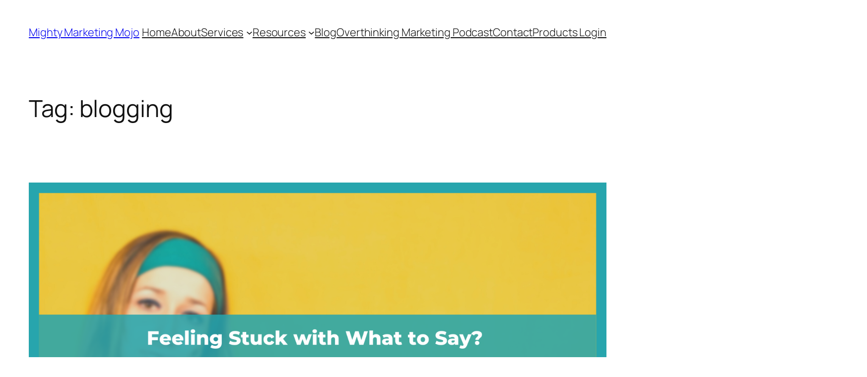

--- FILE ---
content_type: text/html; charset=UTF-8
request_url: https://www.mightymarketingmojo.com/tag/blogging/
body_size: 42863
content:
<!DOCTYPE html>
<html dir="ltr" lang="en-US" prefix="og: https://ogp.me/ns#">
<head>
	<meta charset="UTF-8" />
			
		<meta name="viewport" content="width=device-width, initial-scale=1" />

		<!-- All in One SEO 4.9.3 - aioseo.com -->
		<title>blogging - Mighty Marketing Mojo</title>
	<meta name="robots" content="max-image-preview:large" />
	<link rel="canonical" href="https://www.mightymarketingmojo.com/tag/blogging/" />
	<meta name="generator" content="All in One SEO (AIOSEO) 4.9.3" />
		<script data-jetpack-boost="ignore" type="application/ld+json" class="aioseo-schema">
			{"@context":"https:\/\/schema.org","@graph":[{"@type":"BreadcrumbList","@id":"https:\/\/www.mightymarketingmojo.com\/tag\/blogging\/#breadcrumblist","itemListElement":[{"@type":"ListItem","@id":"https:\/\/www.mightymarketingmojo.com#listItem","position":1,"name":"Home","item":"https:\/\/www.mightymarketingmojo.com","nextItem":{"@type":"ListItem","@id":"https:\/\/www.mightymarketingmojo.com\/tag\/blogging\/#listItem","name":"blogging"}},{"@type":"ListItem","@id":"https:\/\/www.mightymarketingmojo.com\/tag\/blogging\/#listItem","position":2,"name":"blogging","previousItem":{"@type":"ListItem","@id":"https:\/\/www.mightymarketingmojo.com#listItem","name":"Home"}}]},{"@type":"CollectionPage","@id":"https:\/\/www.mightymarketingmojo.com\/tag\/blogging\/#collectionpage","url":"https:\/\/www.mightymarketingmojo.com\/tag\/blogging\/","name":"blogging - Mighty Marketing Mojo","inLanguage":"en-US","isPartOf":{"@id":"https:\/\/www.mightymarketingmojo.com\/#website"},"breadcrumb":{"@id":"https:\/\/www.mightymarketingmojo.com\/tag\/blogging\/#breadcrumblist"}},{"@type":"Organization","@id":"https:\/\/www.mightymarketingmojo.com\/#organization","name":"Mighty Marketing Mojo","description":"Smarter Simpler Marketing for Busy Solopreneurs","url":"https:\/\/www.mightymarketingmojo.com\/","logo":{"@type":"ImageObject","url":"https:\/\/i0.wp.com\/www.mightymarketingmojo.com\/wp-content\/uploads\/2023\/03\/MMM-Logo-Teal.png?fit=2480%2C520&ssl=1","@id":"https:\/\/www.mightymarketingmojo.com\/tag\/blogging\/#organizationLogo","width":2480,"height":520,"caption":"Mighty Marketing Mojo logo in teal"},"image":{"@id":"https:\/\/www.mightymarketingmojo.com\/tag\/blogging\/#organizationLogo"},"sameAs":["https:\/\/www.facebook.com\/MightyMarketingMojo","https:\/\/www.instagram.com\/mightymarketingmojo\/","https:\/\/www.youtube.com\/@MightyMarketingMojo"]},{"@type":"WebSite","@id":"https:\/\/www.mightymarketingmojo.com\/#website","url":"https:\/\/www.mightymarketingmojo.com\/","name":"Mighty Marketing Mojo","description":"Smarter Simpler Marketing for Busy Solopreneurs","inLanguage":"en-US","publisher":{"@id":"https:\/\/www.mightymarketingmojo.com\/#organization"}}]}
		</script>
		<!-- All in One SEO -->


<link rel='preconnect' href='//i0.wp.com' />
<link rel="alternate" type="application/rss+xml" title="Mighty Marketing Mojo &raquo; Feed" href="https://www.mightymarketingmojo.com/feed/" />
<link rel="alternate" type="application/rss+xml" title="Mighty Marketing Mojo &raquo; Comments Feed" href="https://www.mightymarketingmojo.com/comments/feed/" />
<link rel="alternate" type="application/rss+xml" title="Mighty Marketing Mojo &raquo; blogging Tag Feed" href="https://www.mightymarketingmojo.com/tag/blogging/feed/" />
<link rel='stylesheet' id='all-css-e5c44ce2e1d9778a70791274942d2254' href='https://www.mightymarketingmojo.com/wp-content/boost-cache/static/bec456f076.min.css' type='text/css' media='all' />
<style id='wp-img-auto-sizes-contain-inline-css'>
img:is([sizes=auto i],[sizes^="auto," i]){contain-intrinsic-size:3000px 1500px}
/*# sourceURL=wp-img-auto-sizes-contain-inline-css */
</style>
<style id='wp-block-site-title-inline-css'>
.wp-block-site-title{box-sizing:border-box}.wp-block-site-title :where(a){color:inherit;font-family:inherit;font-size:inherit;font-style:inherit;font-weight:inherit;letter-spacing:inherit;line-height:inherit;text-decoration:inherit}
/*# sourceURL=https://www.mightymarketingmojo.com/wp-includes/blocks/site-title/style.min.css */
</style>
<style id='wp-block-navigation-link-inline-css'>
.wp-block-navigation .wp-block-navigation-item__label{overflow-wrap:break-word}.wp-block-navigation .wp-block-navigation-item__description{display:none}.link-ui-tools{outline:1px solid #f0f0f0;padding:8px}.link-ui-block-inserter{padding-top:8px}.link-ui-block-inserter__back{margin-left:8px;text-transform:uppercase}
/*# sourceURL=https://www.mightymarketingmojo.com/wp-includes/blocks/navigation-link/style.min.css */
</style>
<style id='wp-block-navigation-inline-css'>
.wp-block-navigation{position:relative}.wp-block-navigation ul{margin-bottom:0;margin-left:0;margin-top:0;padding-left:0}.wp-block-navigation ul,.wp-block-navigation ul li{list-style:none;padding:0}.wp-block-navigation .wp-block-navigation-item{align-items:center;background-color:inherit;display:flex;position:relative}.wp-block-navigation .wp-block-navigation-item .wp-block-navigation__submenu-container:empty{display:none}.wp-block-navigation .wp-block-navigation-item__content{display:block;z-index:1}.wp-block-navigation .wp-block-navigation-item__content.wp-block-navigation-item__content{color:inherit}.wp-block-navigation.has-text-decoration-underline .wp-block-navigation-item__content,.wp-block-navigation.has-text-decoration-underline .wp-block-navigation-item__content:active,.wp-block-navigation.has-text-decoration-underline .wp-block-navigation-item__content:focus{text-decoration:underline}.wp-block-navigation.has-text-decoration-line-through .wp-block-navigation-item__content,.wp-block-navigation.has-text-decoration-line-through .wp-block-navigation-item__content:active,.wp-block-navigation.has-text-decoration-line-through .wp-block-navigation-item__content:focus{text-decoration:line-through}.wp-block-navigation :where(a),.wp-block-navigation :where(a:active),.wp-block-navigation :where(a:focus){text-decoration:none}.wp-block-navigation .wp-block-navigation__submenu-icon{align-self:center;background-color:inherit;border:none;color:currentColor;display:inline-block;font-size:inherit;height:.6em;line-height:0;margin-left:.25em;padding:0;width:.6em}.wp-block-navigation .wp-block-navigation__submenu-icon svg{display:inline-block;stroke:currentColor;height:inherit;margin-top:.075em;width:inherit}.wp-block-navigation{--navigation-layout-justification-setting:flex-start;--navigation-layout-direction:row;--navigation-layout-wrap:wrap;--navigation-layout-justify:flex-start;--navigation-layout-align:center}.wp-block-navigation.is-vertical{--navigation-layout-direction:column;--navigation-layout-justify:initial;--navigation-layout-align:flex-start}.wp-block-navigation.no-wrap{--navigation-layout-wrap:nowrap}.wp-block-navigation.items-justified-center{--navigation-layout-justification-setting:center;--navigation-layout-justify:center}.wp-block-navigation.items-justified-center.is-vertical{--navigation-layout-align:center}.wp-block-navigation.items-justified-right{--navigation-layout-justification-setting:flex-end;--navigation-layout-justify:flex-end}.wp-block-navigation.items-justified-right.is-vertical{--navigation-layout-align:flex-end}.wp-block-navigation.items-justified-space-between{--navigation-layout-justification-setting:space-between;--navigation-layout-justify:space-between}.wp-block-navigation .has-child .wp-block-navigation__submenu-container{align-items:normal;background-color:inherit;color:inherit;display:flex;flex-direction:column;opacity:0;position:absolute;z-index:2}@media not (prefers-reduced-motion){.wp-block-navigation .has-child .wp-block-navigation__submenu-container{transition:opacity .1s linear}}.wp-block-navigation .has-child .wp-block-navigation__submenu-container{height:0;overflow:hidden;visibility:hidden;width:0}.wp-block-navigation .has-child .wp-block-navigation__submenu-container>.wp-block-navigation-item>.wp-block-navigation-item__content{display:flex;flex-grow:1;padding:.5em 1em}.wp-block-navigation .has-child .wp-block-navigation__submenu-container>.wp-block-navigation-item>.wp-block-navigation-item__content .wp-block-navigation__submenu-icon{margin-left:auto;margin-right:0}.wp-block-navigation .has-child .wp-block-navigation__submenu-container .wp-block-navigation-item__content{margin:0}.wp-block-navigation .has-child .wp-block-navigation__submenu-container{left:-1px;top:100%}@media (min-width:782px){.wp-block-navigation .has-child .wp-block-navigation__submenu-container .wp-block-navigation__submenu-container{left:100%;top:-1px}.wp-block-navigation .has-child .wp-block-navigation__submenu-container .wp-block-navigation__submenu-container:before{background:#0000;content:"";display:block;height:100%;position:absolute;right:100%;width:.5em}.wp-block-navigation .has-child .wp-block-navigation__submenu-container .wp-block-navigation__submenu-icon{margin-right:.25em}.wp-block-navigation .has-child .wp-block-navigation__submenu-container .wp-block-navigation__submenu-icon svg{transform:rotate(-90deg)}}.wp-block-navigation .has-child .wp-block-navigation-submenu__toggle[aria-expanded=true]~.wp-block-navigation__submenu-container,.wp-block-navigation .has-child:not(.open-on-click):hover>.wp-block-navigation__submenu-container,.wp-block-navigation .has-child:not(.open-on-click):not(.open-on-hover-click):focus-within>.wp-block-navigation__submenu-container{height:auto;min-width:200px;opacity:1;overflow:visible;visibility:visible;width:auto}.wp-block-navigation.has-background .has-child .wp-block-navigation__submenu-container{left:0;top:100%}@media (min-width:782px){.wp-block-navigation.has-background .has-child .wp-block-navigation__submenu-container .wp-block-navigation__submenu-container{left:100%;top:0}}.wp-block-navigation-submenu{display:flex;position:relative}.wp-block-navigation-submenu .wp-block-navigation__submenu-icon svg{stroke:currentColor}button.wp-block-navigation-item__content{background-color:initial;border:none;color:currentColor;font-family:inherit;font-size:inherit;font-style:inherit;font-weight:inherit;letter-spacing:inherit;line-height:inherit;text-align:left;text-transform:inherit}.wp-block-navigation-submenu__toggle{cursor:pointer}.wp-block-navigation-submenu__toggle[aria-expanded=true]+.wp-block-navigation__submenu-icon>svg,.wp-block-navigation-submenu__toggle[aria-expanded=true]>svg{transform:rotate(180deg)}.wp-block-navigation-item.open-on-click .wp-block-navigation-submenu__toggle{padding-left:0;padding-right:.85em}.wp-block-navigation-item.open-on-click .wp-block-navigation-submenu__toggle+.wp-block-navigation__submenu-icon{margin-left:-.6em;pointer-events:none}.wp-block-navigation-item.open-on-click button.wp-block-navigation-item__content:not(.wp-block-navigation-submenu__toggle){padding:0}.wp-block-navigation .wp-block-page-list,.wp-block-navigation__container,.wp-block-navigation__responsive-close,.wp-block-navigation__responsive-container,.wp-block-navigation__responsive-container-content,.wp-block-navigation__responsive-dialog{gap:inherit}:where(.wp-block-navigation.has-background .wp-block-navigation-item a:not(.wp-element-button)),:where(.wp-block-navigation.has-background .wp-block-navigation-submenu a:not(.wp-element-button)){padding:.5em 1em}:where(.wp-block-navigation .wp-block-navigation__submenu-container .wp-block-navigation-item a:not(.wp-element-button)),:where(.wp-block-navigation .wp-block-navigation__submenu-container .wp-block-navigation-submenu a:not(.wp-element-button)),:where(.wp-block-navigation .wp-block-navigation__submenu-container .wp-block-navigation-submenu button.wp-block-navigation-item__content),:where(.wp-block-navigation .wp-block-navigation__submenu-container .wp-block-pages-list__item button.wp-block-navigation-item__content){padding:.5em 1em}.wp-block-navigation.items-justified-right .wp-block-navigation__container .has-child .wp-block-navigation__submenu-container,.wp-block-navigation.items-justified-right .wp-block-page-list>.has-child .wp-block-navigation__submenu-container,.wp-block-navigation.items-justified-space-between .wp-block-page-list>.has-child:last-child .wp-block-navigation__submenu-container,.wp-block-navigation.items-justified-space-between>.wp-block-navigation__container>.has-child:last-child .wp-block-navigation__submenu-container{left:auto;right:0}.wp-block-navigation.items-justified-right .wp-block-navigation__container .has-child .wp-block-navigation__submenu-container .wp-block-navigation__submenu-container,.wp-block-navigation.items-justified-right .wp-block-page-list>.has-child .wp-block-navigation__submenu-container .wp-block-navigation__submenu-container,.wp-block-navigation.items-justified-space-between .wp-block-page-list>.has-child:last-child .wp-block-navigation__submenu-container .wp-block-navigation__submenu-container,.wp-block-navigation.items-justified-space-between>.wp-block-navigation__container>.has-child:last-child .wp-block-navigation__submenu-container .wp-block-navigation__submenu-container{left:-1px;right:-1px}@media (min-width:782px){.wp-block-navigation.items-justified-right .wp-block-navigation__container .has-child .wp-block-navigation__submenu-container .wp-block-navigation__submenu-container,.wp-block-navigation.items-justified-right .wp-block-page-list>.has-child .wp-block-navigation__submenu-container .wp-block-navigation__submenu-container,.wp-block-navigation.items-justified-space-between .wp-block-page-list>.has-child:last-child .wp-block-navigation__submenu-container .wp-block-navigation__submenu-container,.wp-block-navigation.items-justified-space-between>.wp-block-navigation__container>.has-child:last-child .wp-block-navigation__submenu-container .wp-block-navigation__submenu-container{left:auto;right:100%}}.wp-block-navigation:not(.has-background) .wp-block-navigation__submenu-container{background-color:#fff;border:1px solid #00000026}.wp-block-navigation.has-background .wp-block-navigation__submenu-container{background-color:inherit}.wp-block-navigation:not(.has-text-color) .wp-block-navigation__submenu-container{color:#000}.wp-block-navigation__container{align-items:var(--navigation-layout-align,initial);display:flex;flex-direction:var(--navigation-layout-direction,initial);flex-wrap:var(--navigation-layout-wrap,wrap);justify-content:var(--navigation-layout-justify,initial);list-style:none;margin:0;padding-left:0}.wp-block-navigation__container .is-responsive{display:none}.wp-block-navigation__container:only-child,.wp-block-page-list:only-child{flex-grow:1}@keyframes overlay-menu__fade-in-animation{0%{opacity:0;transform:translateY(.5em)}to{opacity:1;transform:translateY(0)}}.wp-block-navigation__responsive-container{bottom:0;display:none;left:0;position:fixed;right:0;top:0}.wp-block-navigation__responsive-container :where(.wp-block-navigation-item a){color:inherit}.wp-block-navigation__responsive-container .wp-block-navigation__responsive-container-content{align-items:var(--navigation-layout-align,initial);display:flex;flex-direction:var(--navigation-layout-direction,initial);flex-wrap:var(--navigation-layout-wrap,wrap);justify-content:var(--navigation-layout-justify,initial)}.wp-block-navigation__responsive-container:not(.is-menu-open.is-menu-open){background-color:inherit!important;color:inherit!important}.wp-block-navigation__responsive-container.is-menu-open{background-color:inherit;display:flex;flex-direction:column}@media not (prefers-reduced-motion){.wp-block-navigation__responsive-container.is-menu-open{animation:overlay-menu__fade-in-animation .1s ease-out;animation-fill-mode:forwards}}.wp-block-navigation__responsive-container.is-menu-open{overflow:auto;padding:clamp(1rem,var(--wp--style--root--padding-top),20rem) clamp(1rem,var(--wp--style--root--padding-right),20rem) clamp(1rem,var(--wp--style--root--padding-bottom),20rem) clamp(1rem,var(--wp--style--root--padding-left),20rem);z-index:100000}.wp-block-navigation__responsive-container.is-menu-open .wp-block-navigation__responsive-container-content{align-items:var(--navigation-layout-justification-setting,inherit);display:flex;flex-direction:column;flex-wrap:nowrap;overflow:visible;padding-top:calc(2rem + 24px)}.wp-block-navigation__responsive-container.is-menu-open .wp-block-navigation__responsive-container-content,.wp-block-navigation__responsive-container.is-menu-open .wp-block-navigation__responsive-container-content .wp-block-navigation__container,.wp-block-navigation__responsive-container.is-menu-open .wp-block-navigation__responsive-container-content .wp-block-page-list{justify-content:flex-start}.wp-block-navigation__responsive-container.is-menu-open .wp-block-navigation__responsive-container-content .wp-block-navigation__submenu-icon{display:none}.wp-block-navigation__responsive-container.is-menu-open .wp-block-navigation__responsive-container-content .has-child .wp-block-navigation__submenu-container{border:none;height:auto;min-width:200px;opacity:1;overflow:initial;padding-left:2rem;padding-right:2rem;position:static;visibility:visible;width:auto}.wp-block-navigation__responsive-container.is-menu-open .wp-block-navigation__responsive-container-content .wp-block-navigation__container,.wp-block-navigation__responsive-container.is-menu-open .wp-block-navigation__responsive-container-content .wp-block-navigation__submenu-container{gap:inherit}.wp-block-navigation__responsive-container.is-menu-open .wp-block-navigation__responsive-container-content .wp-block-navigation__submenu-container{padding-top:var(--wp--style--block-gap,2em)}.wp-block-navigation__responsive-container.is-menu-open .wp-block-navigation__responsive-container-content .wp-block-navigation-item__content{padding:0}.wp-block-navigation__responsive-container.is-menu-open .wp-block-navigation__responsive-container-content .wp-block-navigation-item,.wp-block-navigation__responsive-container.is-menu-open .wp-block-navigation__responsive-container-content .wp-block-navigation__container,.wp-block-navigation__responsive-container.is-menu-open .wp-block-navigation__responsive-container-content .wp-block-page-list{align-items:var(--navigation-layout-justification-setting,initial);display:flex;flex-direction:column}.wp-block-navigation__responsive-container.is-menu-open .wp-block-navigation-item,.wp-block-navigation__responsive-container.is-menu-open .wp-block-navigation-item .wp-block-navigation__submenu-container,.wp-block-navigation__responsive-container.is-menu-open .wp-block-navigation__container,.wp-block-navigation__responsive-container.is-menu-open .wp-block-page-list{background:#0000!important;color:inherit!important}.wp-block-navigation__responsive-container.is-menu-open .wp-block-navigation__submenu-container.wp-block-navigation__submenu-container.wp-block-navigation__submenu-container.wp-block-navigation__submenu-container{left:auto;right:auto}@media (min-width:600px){.wp-block-navigation__responsive-container:not(.hidden-by-default):not(.is-menu-open){background-color:inherit;display:block;position:relative;width:100%;z-index:auto}.wp-block-navigation__responsive-container:not(.hidden-by-default):not(.is-menu-open) .wp-block-navigation__responsive-container-close{display:none}.wp-block-navigation__responsive-container.is-menu-open .wp-block-navigation__submenu-container.wp-block-navigation__submenu-container.wp-block-navigation__submenu-container.wp-block-navigation__submenu-container{left:0}}.wp-block-navigation:not(.has-background) .wp-block-navigation__responsive-container.is-menu-open{background-color:#fff}.wp-block-navigation:not(.has-text-color) .wp-block-navigation__responsive-container.is-menu-open{color:#000}.wp-block-navigation__toggle_button_label{font-size:1rem;font-weight:700}.wp-block-navigation__responsive-container-close,.wp-block-navigation__responsive-container-open{background:#0000;border:none;color:currentColor;cursor:pointer;margin:0;padding:0;text-transform:inherit;vertical-align:middle}.wp-block-navigation__responsive-container-close svg,.wp-block-navigation__responsive-container-open svg{fill:currentColor;display:block;height:24px;pointer-events:none;width:24px}.wp-block-navigation__responsive-container-open{display:flex}.wp-block-navigation__responsive-container-open.wp-block-navigation__responsive-container-open.wp-block-navigation__responsive-container-open{font-family:inherit;font-size:inherit;font-weight:inherit}@media (min-width:600px){.wp-block-navigation__responsive-container-open:not(.always-shown){display:none}}.wp-block-navigation__responsive-container-close{position:absolute;right:0;top:0;z-index:2}.wp-block-navigation__responsive-container-close.wp-block-navigation__responsive-container-close.wp-block-navigation__responsive-container-close{font-family:inherit;font-size:inherit;font-weight:inherit}.wp-block-navigation__responsive-close{width:100%}.has-modal-open .wp-block-navigation__responsive-close{margin-left:auto;margin-right:auto;max-width:var(--wp--style--global--wide-size,100%)}.wp-block-navigation__responsive-close:focus{outline:none}.is-menu-open .wp-block-navigation__responsive-close,.is-menu-open .wp-block-navigation__responsive-container-content,.is-menu-open .wp-block-navigation__responsive-dialog{box-sizing:border-box}.wp-block-navigation__responsive-dialog{position:relative}.has-modal-open .admin-bar .is-menu-open .wp-block-navigation__responsive-dialog{margin-top:46px}@media (min-width:782px){.has-modal-open .admin-bar .is-menu-open .wp-block-navigation__responsive-dialog{margin-top:32px}}html.has-modal-open{overflow:hidden}
/*# sourceURL=https://www.mightymarketingmojo.com/wp-includes/blocks/navigation/style.min.css */
</style>
<style id='wp-block-group-inline-css'>
.wp-block-group{box-sizing:border-box}:where(.wp-block-group.wp-block-group-is-layout-constrained){position:relative}
/*# sourceURL=https://www.mightymarketingmojo.com/wp-includes/blocks/group/style.min.css */
</style>
<style id='wp-block-query-title-inline-css'>
.wp-block-query-title{box-sizing:border-box}
/*# sourceURL=https://www.mightymarketingmojo.com/wp-includes/blocks/query-title/style.min.css */
</style>
<style id='wp-block-post-featured-image-inline-css'>
.wp-block-post-featured-image{margin-left:0;margin-right:0}.wp-block-post-featured-image a{display:block;height:100%}.wp-block-post-featured-image :where(img){box-sizing:border-box;height:auto;max-width:100%;vertical-align:bottom;width:100%}.wp-block-post-featured-image.alignfull img,.wp-block-post-featured-image.alignwide img{width:100%}.wp-block-post-featured-image .wp-block-post-featured-image__overlay.has-background-dim{background-color:#000;inset:0;position:absolute}.wp-block-post-featured-image{position:relative}.wp-block-post-featured-image .wp-block-post-featured-image__overlay.has-background-gradient{background-color:initial}.wp-block-post-featured-image .wp-block-post-featured-image__overlay.has-background-dim-0{opacity:0}.wp-block-post-featured-image .wp-block-post-featured-image__overlay.has-background-dim-10{opacity:.1}.wp-block-post-featured-image .wp-block-post-featured-image__overlay.has-background-dim-20{opacity:.2}.wp-block-post-featured-image .wp-block-post-featured-image__overlay.has-background-dim-30{opacity:.3}.wp-block-post-featured-image .wp-block-post-featured-image__overlay.has-background-dim-40{opacity:.4}.wp-block-post-featured-image .wp-block-post-featured-image__overlay.has-background-dim-50{opacity:.5}.wp-block-post-featured-image .wp-block-post-featured-image__overlay.has-background-dim-60{opacity:.6}.wp-block-post-featured-image .wp-block-post-featured-image__overlay.has-background-dim-70{opacity:.7}.wp-block-post-featured-image .wp-block-post-featured-image__overlay.has-background-dim-80{opacity:.8}.wp-block-post-featured-image .wp-block-post-featured-image__overlay.has-background-dim-90{opacity:.9}.wp-block-post-featured-image .wp-block-post-featured-image__overlay.has-background-dim-100{opacity:1}.wp-block-post-featured-image:where(.alignleft,.alignright){width:100%}
/*# sourceURL=https://www.mightymarketingmojo.com/wp-includes/blocks/post-featured-image/style.min.css */
</style>
<style id='wp-block-post-title-inline-css'>
.wp-block-post-title{box-sizing:border-box;word-break:break-word}.wp-block-post-title :where(a){display:inline-block;font-family:inherit;font-size:inherit;font-style:inherit;font-weight:inherit;letter-spacing:inherit;line-height:inherit;text-decoration:inherit}
/*# sourceURL=https://www.mightymarketingmojo.com/wp-includes/blocks/post-title/style.min.css */
</style>
<style id='wp-block-post-content-inline-css'>
.wp-block-post-content{display:flow-root}
/*# sourceURL=https://www.mightymarketingmojo.com/wp-includes/blocks/post-content/style.min.css */
</style>
<style id='wp-block-post-date-inline-css'>
.wp-block-post-date{box-sizing:border-box}
/*# sourceURL=https://www.mightymarketingmojo.com/wp-includes/blocks/post-date/style.min.css */
</style>
<style id='wp-block-post-template-inline-css'>
.wp-block-post-template{box-sizing:border-box;list-style:none;margin-bottom:0;margin-top:0;max-width:100%;padding:0}.wp-block-post-template.is-flex-container{display:flex;flex-direction:row;flex-wrap:wrap;gap:1.25em}.wp-block-post-template.is-flex-container>li{margin:0;width:100%}@media (min-width:600px){.wp-block-post-template.is-flex-container.is-flex-container.columns-2>li{width:calc(50% - .625em)}.wp-block-post-template.is-flex-container.is-flex-container.columns-3>li{width:calc(33.33333% - .83333em)}.wp-block-post-template.is-flex-container.is-flex-container.columns-4>li{width:calc(25% - .9375em)}.wp-block-post-template.is-flex-container.is-flex-container.columns-5>li{width:calc(20% - 1em)}.wp-block-post-template.is-flex-container.is-flex-container.columns-6>li{width:calc(16.66667% - 1.04167em)}}@media (max-width:600px){.wp-block-post-template-is-layout-grid.wp-block-post-template-is-layout-grid.wp-block-post-template-is-layout-grid.wp-block-post-template-is-layout-grid{grid-template-columns:1fr}}.wp-block-post-template-is-layout-constrained>li>.alignright,.wp-block-post-template-is-layout-flow>li>.alignright{float:right;margin-inline-end:0;margin-inline-start:2em}.wp-block-post-template-is-layout-constrained>li>.alignleft,.wp-block-post-template-is-layout-flow>li>.alignleft{float:left;margin-inline-end:2em;margin-inline-start:0}.wp-block-post-template-is-layout-constrained>li>.aligncenter,.wp-block-post-template-is-layout-flow>li>.aligncenter{margin-inline-end:auto;margin-inline-start:auto}
/*# sourceURL=https://www.mightymarketingmojo.com/wp-includes/blocks/post-template/style.min.css */
</style>
<style id='wp-block-site-tagline-inline-css'>
.wp-block-site-tagline{box-sizing:border-box}
/*# sourceURL=https://www.mightymarketingmojo.com/wp-includes/blocks/site-tagline/style.min.css */
</style>
<style id='wp-block-spacer-inline-css'>
.wp-block-spacer{clear:both}
/*# sourceURL=https://www.mightymarketingmojo.com/wp-includes/blocks/spacer/style.min.css */
</style>
<style id='wp-block-columns-inline-css'>
.wp-block-columns{box-sizing:border-box;display:flex;flex-wrap:wrap!important}@media (min-width:782px){.wp-block-columns{flex-wrap:nowrap!important}}.wp-block-columns{align-items:normal!important}.wp-block-columns.are-vertically-aligned-top{align-items:flex-start}.wp-block-columns.are-vertically-aligned-center{align-items:center}.wp-block-columns.are-vertically-aligned-bottom{align-items:flex-end}@media (max-width:781px){.wp-block-columns:not(.is-not-stacked-on-mobile)>.wp-block-column{flex-basis:100%!important}}@media (min-width:782px){.wp-block-columns:not(.is-not-stacked-on-mobile)>.wp-block-column{flex-basis:0;flex-grow:1}.wp-block-columns:not(.is-not-stacked-on-mobile)>.wp-block-column[style*=flex-basis]{flex-grow:0}}.wp-block-columns.is-not-stacked-on-mobile{flex-wrap:nowrap!important}.wp-block-columns.is-not-stacked-on-mobile>.wp-block-column{flex-basis:0;flex-grow:1}.wp-block-columns.is-not-stacked-on-mobile>.wp-block-column[style*=flex-basis]{flex-grow:0}:where(.wp-block-columns){margin-bottom:1.75em}:where(.wp-block-columns.has-background){padding:1.25em 2.375em}.wp-block-column{flex-grow:1;min-width:0;overflow-wrap:break-word;word-break:break-word}.wp-block-column.is-vertically-aligned-top{align-self:flex-start}.wp-block-column.is-vertically-aligned-center{align-self:center}.wp-block-column.is-vertically-aligned-bottom{align-self:flex-end}.wp-block-column.is-vertically-aligned-stretch{align-self:stretch}.wp-block-column.is-vertically-aligned-bottom,.wp-block-column.is-vertically-aligned-center,.wp-block-column.is-vertically-aligned-top{width:100%}
/*# sourceURL=https://www.mightymarketingmojo.com/wp-includes/blocks/columns/style.min.css */
</style>
<style id='wp-block-paragraph-inline-css'>
.is-small-text{font-size:.875em}.is-regular-text{font-size:1em}.is-large-text{font-size:2.25em}.is-larger-text{font-size:3em}.has-drop-cap:not(:focus):first-letter{float:left;font-size:8.4em;font-style:normal;font-weight:100;line-height:.68;margin:.05em .1em 0 0;text-transform:uppercase}body.rtl .has-drop-cap:not(:focus):first-letter{float:none;margin-left:.1em}p.has-drop-cap.has-background{overflow:hidden}:root :where(p.has-background){padding:1.25em 2.375em}:where(p.has-text-color:not(.has-link-color)) a{color:inherit}p.has-text-align-left[style*="writing-mode:vertical-lr"],p.has-text-align-right[style*="writing-mode:vertical-rl"]{rotate:180deg}
/*# sourceURL=https://www.mightymarketingmojo.com/wp-includes/blocks/paragraph/style.min.css */
</style>
<style id='wp-emoji-styles-inline-css'>

	img.wp-smiley, img.emoji {
		display: inline !important;
		border: none !important;
		box-shadow: none !important;
		height: 1em !important;
		width: 1em !important;
		margin: 0 0.07em !important;
		vertical-align: -0.1em !important;
		background: none !important;
		padding: 0 !important;
	}
/*# sourceURL=wp-emoji-styles-inline-css */
</style>
<style id='wp-block-library-inline-css'>
:root{--wp-block-synced-color:#7a00df;--wp-block-synced-color--rgb:122,0,223;--wp-bound-block-color:var(--wp-block-synced-color);--wp-editor-canvas-background:#ddd;--wp-admin-theme-color:#007cba;--wp-admin-theme-color--rgb:0,124,186;--wp-admin-theme-color-darker-10:#006ba1;--wp-admin-theme-color-darker-10--rgb:0,107,160.5;--wp-admin-theme-color-darker-20:#005a87;--wp-admin-theme-color-darker-20--rgb:0,90,135;--wp-admin-border-width-focus:2px}@media (min-resolution:192dpi){:root{--wp-admin-border-width-focus:1.5px}}.wp-element-button{cursor:pointer}:root .has-very-light-gray-background-color{background-color:#eee}:root .has-very-dark-gray-background-color{background-color:#313131}:root .has-very-light-gray-color{color:#eee}:root .has-very-dark-gray-color{color:#313131}:root .has-vivid-green-cyan-to-vivid-cyan-blue-gradient-background{background:linear-gradient(135deg,#00d084,#0693e3)}:root .has-purple-crush-gradient-background{background:linear-gradient(135deg,#34e2e4,#4721fb 50%,#ab1dfe)}:root .has-hazy-dawn-gradient-background{background:linear-gradient(135deg,#faaca8,#dad0ec)}:root .has-subdued-olive-gradient-background{background:linear-gradient(135deg,#fafae1,#67a671)}:root .has-atomic-cream-gradient-background{background:linear-gradient(135deg,#fdd79a,#004a59)}:root .has-nightshade-gradient-background{background:linear-gradient(135deg,#330968,#31cdcf)}:root .has-midnight-gradient-background{background:linear-gradient(135deg,#020381,#2874fc)}:root{--wp--preset--font-size--normal:16px;--wp--preset--font-size--huge:42px}.has-regular-font-size{font-size:1em}.has-larger-font-size{font-size:2.625em}.has-normal-font-size{font-size:var(--wp--preset--font-size--normal)}.has-huge-font-size{font-size:var(--wp--preset--font-size--huge)}.has-text-align-center{text-align:center}.has-text-align-left{text-align:left}.has-text-align-right{text-align:right}.has-fit-text{white-space:nowrap!important}#end-resizable-editor-section{display:none}.aligncenter{clear:both}.items-justified-left{justify-content:flex-start}.items-justified-center{justify-content:center}.items-justified-right{justify-content:flex-end}.items-justified-space-between{justify-content:space-between}.screen-reader-text{border:0;clip-path:inset(50%);height:1px;margin:-1px;overflow:hidden;padding:0;position:absolute;width:1px;word-wrap:normal!important}.screen-reader-text:focus{background-color:#ddd;clip-path:none;color:#444;display:block;font-size:1em;height:auto;left:5px;line-height:normal;padding:15px 23px 14px;text-decoration:none;top:5px;width:auto;z-index:100000}html :where(.has-border-color){border-style:solid}html :where([style*=border-top-color]){border-top-style:solid}html :where([style*=border-right-color]){border-right-style:solid}html :where([style*=border-bottom-color]){border-bottom-style:solid}html :where([style*=border-left-color]){border-left-style:solid}html :where([style*=border-width]){border-style:solid}html :where([style*=border-top-width]){border-top-style:solid}html :where([style*=border-right-width]){border-right-style:solid}html :where([style*=border-bottom-width]){border-bottom-style:solid}html :where([style*=border-left-width]){border-left-style:solid}html :where(img[class*=wp-image-]){height:auto;max-width:100%}:where(figure){margin:0 0 1em}html :where(.is-position-sticky){--wp-admin--admin-bar--position-offset:var(--wp-admin--admin-bar--height,0px)}@media screen and (max-width:600px){html :where(.is-position-sticky){--wp-admin--admin-bar--position-offset:0px}}
/*# sourceURL=/wp-includes/css/dist/block-library/common.min.css */
</style>
<style id='wp-block-button-inline-css'>
.wp-block-button__link{align-content:center;box-sizing:border-box;cursor:pointer;display:inline-block;height:100%;text-align:center;word-break:break-word}.wp-block-button__link.aligncenter{text-align:center}.wp-block-button__link.alignright{text-align:right}:where(.wp-block-button__link){border-radius:9999px;box-shadow:none;padding:calc(.667em + 2px) calc(1.333em + 2px);text-decoration:none}.wp-block-button[style*=text-decoration] .wp-block-button__link{text-decoration:inherit}.wp-block-buttons>.wp-block-button.has-custom-width{max-width:none}.wp-block-buttons>.wp-block-button.has-custom-width .wp-block-button__link{width:100%}.wp-block-buttons>.wp-block-button.has-custom-font-size .wp-block-button__link{font-size:inherit}.wp-block-buttons>.wp-block-button.wp-block-button__width-25{width:calc(25% - var(--wp--style--block-gap, .5em)*.75)}.wp-block-buttons>.wp-block-button.wp-block-button__width-50{width:calc(50% - var(--wp--style--block-gap, .5em)*.5)}.wp-block-buttons>.wp-block-button.wp-block-button__width-75{width:calc(75% - var(--wp--style--block-gap, .5em)*.25)}.wp-block-buttons>.wp-block-button.wp-block-button__width-100{flex-basis:100%;width:100%}.wp-block-buttons.is-vertical>.wp-block-button.wp-block-button__width-25{width:25%}.wp-block-buttons.is-vertical>.wp-block-button.wp-block-button__width-50{width:50%}.wp-block-buttons.is-vertical>.wp-block-button.wp-block-button__width-75{width:75%}.wp-block-button.is-style-squared,.wp-block-button__link.wp-block-button.is-style-squared{border-radius:0}.wp-block-button.no-border-radius,.wp-block-button__link.no-border-radius{border-radius:0!important}:root :where(.wp-block-button .wp-block-button__link.is-style-outline),:root :where(.wp-block-button.is-style-outline>.wp-block-button__link){border:2px solid;padding:.667em 1.333em}:root :where(.wp-block-button .wp-block-button__link.is-style-outline:not(.has-text-color)),:root :where(.wp-block-button.is-style-outline>.wp-block-button__link:not(.has-text-color)){color:currentColor}:root :where(.wp-block-button .wp-block-button__link.is-style-outline:not(.has-background)),:root :where(.wp-block-button.is-style-outline>.wp-block-button__link:not(.has-background)){background-color:initial;background-image:none}
/*# sourceURL=https://www.mightymarketingmojo.com/wp-includes/blocks/button/style.min.css */
</style>
<style id='global-styles-inline-css'>
:root{--wp--preset--aspect-ratio--square: 1;--wp--preset--aspect-ratio--4-3: 4/3;--wp--preset--aspect-ratio--3-4: 3/4;--wp--preset--aspect-ratio--3-2: 3/2;--wp--preset--aspect-ratio--2-3: 2/3;--wp--preset--aspect-ratio--16-9: 16/9;--wp--preset--aspect-ratio--9-16: 9/16;--wp--preset--color--black: #000000;--wp--preset--color--cyan-bluish-gray: #abb8c3;--wp--preset--color--white: #ffffff;--wp--preset--color--pale-pink: #f78da7;--wp--preset--color--vivid-red: #cf2e2e;--wp--preset--color--luminous-vivid-orange: #ff6900;--wp--preset--color--luminous-vivid-amber: #fcb900;--wp--preset--color--light-green-cyan: #7bdcb5;--wp--preset--color--vivid-green-cyan: #00d084;--wp--preset--color--pale-cyan-blue: #8ed1fc;--wp--preset--color--vivid-cyan-blue: #0693e3;--wp--preset--color--vivid-purple: #9b51e0;--wp--preset--color--base: #FFFFFF;--wp--preset--color--contrast: #111111;--wp--preset--color--accent-1: #FFEE58;--wp--preset--color--accent-2: #F6CFF4;--wp--preset--color--accent-3: #503AA8;--wp--preset--color--accent-4: #686868;--wp--preset--color--accent-5: #FBFAF3;--wp--preset--color--accent-6: color-mix(in srgb, currentColor 20%, transparent);--wp--preset--gradient--vivid-cyan-blue-to-vivid-purple: linear-gradient(135deg,rgb(6,147,227) 0%,rgb(155,81,224) 100%);--wp--preset--gradient--light-green-cyan-to-vivid-green-cyan: linear-gradient(135deg,rgb(122,220,180) 0%,rgb(0,208,130) 100%);--wp--preset--gradient--luminous-vivid-amber-to-luminous-vivid-orange: linear-gradient(135deg,rgb(252,185,0) 0%,rgb(255,105,0) 100%);--wp--preset--gradient--luminous-vivid-orange-to-vivid-red: linear-gradient(135deg,rgb(255,105,0) 0%,rgb(207,46,46) 100%);--wp--preset--gradient--very-light-gray-to-cyan-bluish-gray: linear-gradient(135deg,rgb(238,238,238) 0%,rgb(169,184,195) 100%);--wp--preset--gradient--cool-to-warm-spectrum: linear-gradient(135deg,rgb(74,234,220) 0%,rgb(151,120,209) 20%,rgb(207,42,186) 40%,rgb(238,44,130) 60%,rgb(251,105,98) 80%,rgb(254,248,76) 100%);--wp--preset--gradient--blush-light-purple: linear-gradient(135deg,rgb(255,206,236) 0%,rgb(152,150,240) 100%);--wp--preset--gradient--blush-bordeaux: linear-gradient(135deg,rgb(254,205,165) 0%,rgb(254,45,45) 50%,rgb(107,0,62) 100%);--wp--preset--gradient--luminous-dusk: linear-gradient(135deg,rgb(255,203,112) 0%,rgb(199,81,192) 50%,rgb(65,88,208) 100%);--wp--preset--gradient--pale-ocean: linear-gradient(135deg,rgb(255,245,203) 0%,rgb(182,227,212) 50%,rgb(51,167,181) 100%);--wp--preset--gradient--electric-grass: linear-gradient(135deg,rgb(202,248,128) 0%,rgb(113,206,126) 100%);--wp--preset--gradient--midnight: linear-gradient(135deg,rgb(2,3,129) 0%,rgb(40,116,252) 100%);--wp--preset--font-size--small: 0.875rem;--wp--preset--font-size--medium: clamp(1rem, 1rem + ((1vw - 0.2rem) * 0.196), 1.125rem);--wp--preset--font-size--large: clamp(1.125rem, 1.125rem + ((1vw - 0.2rem) * 0.392), 1.375rem);--wp--preset--font-size--x-large: clamp(1.75rem, 1.75rem + ((1vw - 0.2rem) * 0.392), 2rem);--wp--preset--font-size--xx-large: clamp(2.15rem, 2.15rem + ((1vw - 0.2rem) * 1.333), 3rem);--wp--preset--font-family--manrope: Manrope, sans-serif;--wp--preset--font-family--fira-code: "Fira Code", monospace;--wp--preset--spacing--20: 10px;--wp--preset--spacing--30: 20px;--wp--preset--spacing--40: 30px;--wp--preset--spacing--50: clamp(30px, 5vw, 50px);--wp--preset--spacing--60: clamp(30px, 7vw, 70px);--wp--preset--spacing--70: clamp(50px, 7vw, 90px);--wp--preset--spacing--80: clamp(70px, 10vw, 140px);--wp--preset--shadow--natural: 6px 6px 9px rgba(0, 0, 0, 0.2);--wp--preset--shadow--deep: 12px 12px 50px rgba(0, 0, 0, 0.4);--wp--preset--shadow--sharp: 6px 6px 0px rgba(0, 0, 0, 0.2);--wp--preset--shadow--outlined: 6px 6px 0px -3px rgb(255, 255, 255), 6px 6px rgb(0, 0, 0);--wp--preset--shadow--crisp: 6px 6px 0px rgb(0, 0, 0);}:root { --wp--style--global--content-size: 645px;--wp--style--global--wide-size: 1340px; }:where(body) { margin: 0; }.wp-site-blocks { padding-top: var(--wp--style--root--padding-top); padding-bottom: var(--wp--style--root--padding-bottom); }.has-global-padding { padding-right: var(--wp--style--root--padding-right); padding-left: var(--wp--style--root--padding-left); }.has-global-padding > .alignfull { margin-right: calc(var(--wp--style--root--padding-right) * -1); margin-left: calc(var(--wp--style--root--padding-left) * -1); }.has-global-padding :where(:not(.alignfull.is-layout-flow) > .has-global-padding:not(.wp-block-block, .alignfull)) { padding-right: 0; padding-left: 0; }.has-global-padding :where(:not(.alignfull.is-layout-flow) > .has-global-padding:not(.wp-block-block, .alignfull)) > .alignfull { margin-left: 0; margin-right: 0; }.wp-site-blocks > .alignleft { float: left; margin-right: 2em; }.wp-site-blocks > .alignright { float: right; margin-left: 2em; }.wp-site-blocks > .aligncenter { justify-content: center; margin-left: auto; margin-right: auto; }:where(.wp-site-blocks) > * { margin-block-start: 1.2rem; margin-block-end: 0; }:where(.wp-site-blocks) > :first-child { margin-block-start: 0; }:where(.wp-site-blocks) > :last-child { margin-block-end: 0; }:root { --wp--style--block-gap: 1.2rem; }:root :where(.is-layout-flow) > :first-child{margin-block-start: 0;}:root :where(.is-layout-flow) > :last-child{margin-block-end: 0;}:root :where(.is-layout-flow) > *{margin-block-start: 1.2rem;margin-block-end: 0;}:root :where(.is-layout-constrained) > :first-child{margin-block-start: 0;}:root :where(.is-layout-constrained) > :last-child{margin-block-end: 0;}:root :where(.is-layout-constrained) > *{margin-block-start: 1.2rem;margin-block-end: 0;}:root :where(.is-layout-flex){gap: 1.2rem;}:root :where(.is-layout-grid){gap: 1.2rem;}.is-layout-flow > .alignleft{float: left;margin-inline-start: 0;margin-inline-end: 2em;}.is-layout-flow > .alignright{float: right;margin-inline-start: 2em;margin-inline-end: 0;}.is-layout-flow > .aligncenter{margin-left: auto !important;margin-right: auto !important;}.is-layout-constrained > .alignleft{float: left;margin-inline-start: 0;margin-inline-end: 2em;}.is-layout-constrained > .alignright{float: right;margin-inline-start: 2em;margin-inline-end: 0;}.is-layout-constrained > .aligncenter{margin-left: auto !important;margin-right: auto !important;}.is-layout-constrained > :where(:not(.alignleft):not(.alignright):not(.alignfull)){max-width: var(--wp--style--global--content-size);margin-left: auto !important;margin-right: auto !important;}.is-layout-constrained > .alignwide{max-width: var(--wp--style--global--wide-size);}body .is-layout-flex{display: flex;}.is-layout-flex{flex-wrap: wrap;align-items: center;}.is-layout-flex > :is(*, div){margin: 0;}body .is-layout-grid{display: grid;}.is-layout-grid > :is(*, div){margin: 0;}body{background-color: var(--wp--preset--color--base);color: var(--wp--preset--color--contrast);font-family: var(--wp--preset--font-family--manrope);font-size: var(--wp--preset--font-size--large);font-weight: 300;letter-spacing: -0.1px;line-height: 1.4;--wp--style--root--padding-top: 0px;--wp--style--root--padding-right: var(--wp--preset--spacing--50);--wp--style--root--padding-bottom: 0px;--wp--style--root--padding-left: var(--wp--preset--spacing--50);}a:where(:not(.wp-element-button)){color: currentColor;text-decoration: underline;}:root :where(a:where(:not(.wp-element-button)):hover){text-decoration: none;}h1, h2, h3, h4, h5, h6{font-weight: 400;letter-spacing: -0.1px;line-height: 1.125;}h1{font-size: var(--wp--preset--font-size--xx-large);}h2{font-size: var(--wp--preset--font-size--x-large);}h3{font-size: var(--wp--preset--font-size--large);}h4{font-size: var(--wp--preset--font-size--medium);}h5{font-size: var(--wp--preset--font-size--small);letter-spacing: 0.5px;}h6{font-size: var(--wp--preset--font-size--small);font-weight: 700;letter-spacing: 1.4px;text-transform: uppercase;}:root :where(.wp-element-button, .wp-block-button__link){background-color: var(--wp--preset--color--contrast);border-width: 0;color: var(--wp--preset--color--base);font-family: inherit;font-size: var(--wp--preset--font-size--medium);font-style: inherit;font-weight: inherit;letter-spacing: inherit;line-height: inherit;padding-top: 1rem;padding-right: 2.25rem;padding-bottom: 1rem;padding-left: 2.25rem;text-decoration: none;text-transform: inherit;}:root :where(.wp-element-button:hover, .wp-block-button__link:hover){background-color: color-mix(in srgb, var(--wp--preset--color--contrast) 85%, transparent);border-color: transparent;color: var(--wp--preset--color--base);}:root :where(.wp-element-button:focus, .wp-block-button__link:focus){outline-color: var(--wp--preset--color--accent-4);outline-offset: 2px;}:root :where(.wp-element-caption, .wp-block-audio figcaption, .wp-block-embed figcaption, .wp-block-gallery figcaption, .wp-block-image figcaption, .wp-block-table figcaption, .wp-block-video figcaption){font-size: var(--wp--preset--font-size--small);line-height: 1.4;}.has-black-color{color: var(--wp--preset--color--black) !important;}.has-cyan-bluish-gray-color{color: var(--wp--preset--color--cyan-bluish-gray) !important;}.has-white-color{color: var(--wp--preset--color--white) !important;}.has-pale-pink-color{color: var(--wp--preset--color--pale-pink) !important;}.has-vivid-red-color{color: var(--wp--preset--color--vivid-red) !important;}.has-luminous-vivid-orange-color{color: var(--wp--preset--color--luminous-vivid-orange) !important;}.has-luminous-vivid-amber-color{color: var(--wp--preset--color--luminous-vivid-amber) !important;}.has-light-green-cyan-color{color: var(--wp--preset--color--light-green-cyan) !important;}.has-vivid-green-cyan-color{color: var(--wp--preset--color--vivid-green-cyan) !important;}.has-pale-cyan-blue-color{color: var(--wp--preset--color--pale-cyan-blue) !important;}.has-vivid-cyan-blue-color{color: var(--wp--preset--color--vivid-cyan-blue) !important;}.has-vivid-purple-color{color: var(--wp--preset--color--vivid-purple) !important;}.has-base-color{color: var(--wp--preset--color--base) !important;}.has-contrast-color{color: var(--wp--preset--color--contrast) !important;}.has-accent-1-color{color: var(--wp--preset--color--accent-1) !important;}.has-accent-2-color{color: var(--wp--preset--color--accent-2) !important;}.has-accent-3-color{color: var(--wp--preset--color--accent-3) !important;}.has-accent-4-color{color: var(--wp--preset--color--accent-4) !important;}.has-accent-5-color{color: var(--wp--preset--color--accent-5) !important;}.has-accent-6-color{color: var(--wp--preset--color--accent-6) !important;}.has-black-background-color{background-color: var(--wp--preset--color--black) !important;}.has-cyan-bluish-gray-background-color{background-color: var(--wp--preset--color--cyan-bluish-gray) !important;}.has-white-background-color{background-color: var(--wp--preset--color--white) !important;}.has-pale-pink-background-color{background-color: var(--wp--preset--color--pale-pink) !important;}.has-vivid-red-background-color{background-color: var(--wp--preset--color--vivid-red) !important;}.has-luminous-vivid-orange-background-color{background-color: var(--wp--preset--color--luminous-vivid-orange) !important;}.has-luminous-vivid-amber-background-color{background-color: var(--wp--preset--color--luminous-vivid-amber) !important;}.has-light-green-cyan-background-color{background-color: var(--wp--preset--color--light-green-cyan) !important;}.has-vivid-green-cyan-background-color{background-color: var(--wp--preset--color--vivid-green-cyan) !important;}.has-pale-cyan-blue-background-color{background-color: var(--wp--preset--color--pale-cyan-blue) !important;}.has-vivid-cyan-blue-background-color{background-color: var(--wp--preset--color--vivid-cyan-blue) !important;}.has-vivid-purple-background-color{background-color: var(--wp--preset--color--vivid-purple) !important;}.has-base-background-color{background-color: var(--wp--preset--color--base) !important;}.has-contrast-background-color{background-color: var(--wp--preset--color--contrast) !important;}.has-accent-1-background-color{background-color: var(--wp--preset--color--accent-1) !important;}.has-accent-2-background-color{background-color: var(--wp--preset--color--accent-2) !important;}.has-accent-3-background-color{background-color: var(--wp--preset--color--accent-3) !important;}.has-accent-4-background-color{background-color: var(--wp--preset--color--accent-4) !important;}.has-accent-5-background-color{background-color: var(--wp--preset--color--accent-5) !important;}.has-accent-6-background-color{background-color: var(--wp--preset--color--accent-6) !important;}.has-black-border-color{border-color: var(--wp--preset--color--black) !important;}.has-cyan-bluish-gray-border-color{border-color: var(--wp--preset--color--cyan-bluish-gray) !important;}.has-white-border-color{border-color: var(--wp--preset--color--white) !important;}.has-pale-pink-border-color{border-color: var(--wp--preset--color--pale-pink) !important;}.has-vivid-red-border-color{border-color: var(--wp--preset--color--vivid-red) !important;}.has-luminous-vivid-orange-border-color{border-color: var(--wp--preset--color--luminous-vivid-orange) !important;}.has-luminous-vivid-amber-border-color{border-color: var(--wp--preset--color--luminous-vivid-amber) !important;}.has-light-green-cyan-border-color{border-color: var(--wp--preset--color--light-green-cyan) !important;}.has-vivid-green-cyan-border-color{border-color: var(--wp--preset--color--vivid-green-cyan) !important;}.has-pale-cyan-blue-border-color{border-color: var(--wp--preset--color--pale-cyan-blue) !important;}.has-vivid-cyan-blue-border-color{border-color: var(--wp--preset--color--vivid-cyan-blue) !important;}.has-vivid-purple-border-color{border-color: var(--wp--preset--color--vivid-purple) !important;}.has-base-border-color{border-color: var(--wp--preset--color--base) !important;}.has-contrast-border-color{border-color: var(--wp--preset--color--contrast) !important;}.has-accent-1-border-color{border-color: var(--wp--preset--color--accent-1) !important;}.has-accent-2-border-color{border-color: var(--wp--preset--color--accent-2) !important;}.has-accent-3-border-color{border-color: var(--wp--preset--color--accent-3) !important;}.has-accent-4-border-color{border-color: var(--wp--preset--color--accent-4) !important;}.has-accent-5-border-color{border-color: var(--wp--preset--color--accent-5) !important;}.has-accent-6-border-color{border-color: var(--wp--preset--color--accent-6) !important;}.has-vivid-cyan-blue-to-vivid-purple-gradient-background{background: var(--wp--preset--gradient--vivid-cyan-blue-to-vivid-purple) !important;}.has-light-green-cyan-to-vivid-green-cyan-gradient-background{background: var(--wp--preset--gradient--light-green-cyan-to-vivid-green-cyan) !important;}.has-luminous-vivid-amber-to-luminous-vivid-orange-gradient-background{background: var(--wp--preset--gradient--luminous-vivid-amber-to-luminous-vivid-orange) !important;}.has-luminous-vivid-orange-to-vivid-red-gradient-background{background: var(--wp--preset--gradient--luminous-vivid-orange-to-vivid-red) !important;}.has-very-light-gray-to-cyan-bluish-gray-gradient-background{background: var(--wp--preset--gradient--very-light-gray-to-cyan-bluish-gray) !important;}.has-cool-to-warm-spectrum-gradient-background{background: var(--wp--preset--gradient--cool-to-warm-spectrum) !important;}.has-blush-light-purple-gradient-background{background: var(--wp--preset--gradient--blush-light-purple) !important;}.has-blush-bordeaux-gradient-background{background: var(--wp--preset--gradient--blush-bordeaux) !important;}.has-luminous-dusk-gradient-background{background: var(--wp--preset--gradient--luminous-dusk) !important;}.has-pale-ocean-gradient-background{background: var(--wp--preset--gradient--pale-ocean) !important;}.has-electric-grass-gradient-background{background: var(--wp--preset--gradient--electric-grass) !important;}.has-midnight-gradient-background{background: var(--wp--preset--gradient--midnight) !important;}.has-small-font-size{font-size: var(--wp--preset--font-size--small) !important;}.has-medium-font-size{font-size: var(--wp--preset--font-size--medium) !important;}.has-large-font-size{font-size: var(--wp--preset--font-size--large) !important;}.has-x-large-font-size{font-size: var(--wp--preset--font-size--x-large) !important;}.has-xx-large-font-size{font-size: var(--wp--preset--font-size--xx-large) !important;}.has-manrope-font-family{font-family: var(--wp--preset--font-family--manrope) !important;}.has-fira-code-font-family{font-family: var(--wp--preset--font-family--fira-code) !important;}
:root :where(.wp-block-columns-is-layout-flow) > :first-child{margin-block-start: 0;}:root :where(.wp-block-columns-is-layout-flow) > :last-child{margin-block-end: 0;}:root :where(.wp-block-columns-is-layout-flow) > *{margin-block-start: var(--wp--preset--spacing--50);margin-block-end: 0;}:root :where(.wp-block-columns-is-layout-constrained) > :first-child{margin-block-start: 0;}:root :where(.wp-block-columns-is-layout-constrained) > :last-child{margin-block-end: 0;}:root :where(.wp-block-columns-is-layout-constrained) > *{margin-block-start: var(--wp--preset--spacing--50);margin-block-end: 0;}:root :where(.wp-block-columns-is-layout-flex){gap: var(--wp--preset--spacing--50);}:root :where(.wp-block-columns-is-layout-grid){gap: var(--wp--preset--spacing--50);}
:root :where(.wp-block-post-date){color: var(--wp--preset--color--accent-4);font-size: var(--wp--preset--font-size--small);}
:root :where(.wp-block-post-date a:where(:not(.wp-element-button))){color: var(--wp--preset--color--accent-4);text-decoration: none;}
:root :where(.wp-block-post-date a:where(:not(.wp-element-button)):hover){text-decoration: underline;}
:root :where(.wp-block-post-title a:where(:not(.wp-element-button))){text-decoration: none;}
:root :where(.wp-block-post-title a:where(:not(.wp-element-button)):hover){text-decoration: underline;}
:root :where(.wp-block-site-tagline){font-size: var(--wp--preset--font-size--medium);}
:root :where(.wp-block-site-title){font-weight: 700;letter-spacing: -.5px;}
:root :where(.wp-block-site-title a:where(:not(.wp-element-button))){text-decoration: none;}
:root :where(.wp-block-site-title a:where(:not(.wp-element-button)):hover){text-decoration: underline;}
:root :where(.wp-block-navigation){font-size: var(--wp--preset--font-size--medium);}
:root :where(.wp-block-navigation a:where(:not(.wp-element-button))){text-decoration: none;}
:root :where(.wp-block-navigation a:where(:not(.wp-element-button)):hover){text-decoration: underline;}
/*# sourceURL=global-styles-inline-css */
</style>
<style id='core-block-supports-inline-css'>
.wp-container-core-navigation-is-layout-fc306653{justify-content:flex-end;}.wp-container-core-group-is-layout-f4c28e8b{flex-wrap:nowrap;gap:var(--wp--preset--spacing--10);justify-content:flex-end;}.wp-container-core-group-is-layout-8165f36a{flex-wrap:nowrap;justify-content:space-between;}.wp-container-core-columns-is-layout-28f84493{flex-wrap:nowrap;}.wp-container-core-navigation-is-layout-fe9cc265{flex-direction:column;align-items:flex-start;}.wp-container-core-group-is-layout-570722b2{gap:var(--wp--preset--spacing--80);justify-content:space-between;align-items:flex-start;}.wp-container-core-group-is-layout-e5edad21{justify-content:space-between;align-items:flex-start;}.wp-container-core-group-is-layout-91e87306{gap:var(--wp--preset--spacing--20);justify-content:space-between;}
/*# sourceURL=core-block-supports-inline-css */
</style>
<style id='wp-block-template-skip-link-inline-css'>

		.skip-link.screen-reader-text {
			border: 0;
			clip-path: inset(50%);
			height: 1px;
			margin: -1px;
			overflow: hidden;
			padding: 0;
			position: absolute !important;
			width: 1px;
			word-wrap: normal !important;
		}

		.skip-link.screen-reader-text:focus {
			background-color: #eee;
			clip-path: none;
			color: #444;
			display: block;
			font-size: 1em;
			height: auto;
			left: 5px;
			line-height: normal;
			padding: 15px 23px 14px;
			text-decoration: none;
			top: 5px;
			width: auto;
			z-index: 100000;
		}
/*# sourceURL=wp-block-template-skip-link-inline-css */
</style>
<style id='twentytwentyfive-style-inline-css'>
a{text-decoration-thickness:1px!important;text-underline-offset:.1em}:where(.wp-site-blocks :focus){outline-style:solid;outline-width:2px}.wp-block-navigation .wp-block-navigation-submenu .wp-block-navigation-item:not(:last-child){margin-bottom:3px}.wp-block-navigation .wp-block-navigation-item .wp-block-navigation-item__content{outline-offset:4px}.wp-block-navigation .wp-block-navigation-item ul.wp-block-navigation__submenu-container .wp-block-navigation-item__content{outline-offset:0}blockquote,caption,figcaption,h1,h2,h3,h4,h5,h6,p{text-wrap:pretty}.more-link{display:block}:where(pre){overflow-x:auto}
/*# sourceURL=https://www.mightymarketingmojo.com/wp-content/themes/twentytwentyfive/style.min.css */
</style>




<link rel="https://api.w.org/" href="https://www.mightymarketingmojo.com/wp-json/" /><link rel="alternate" title="JSON" type="application/json" href="https://www.mightymarketingmojo.com/wp-json/wp/v2/tags/131" /><link rel="EditURI" type="application/rsd+xml" title="RSD" href="https://www.mightymarketingmojo.com/xmlrpc.php?rsd" />

<style>

    /* for unique landing page accent color values,  put any new css added here inside tcb-bridge/js/editor */

    /* accent color */
    #thrive-comments .tcm-color-ac,
    #thrive-comments .tcm-color-ac span {
        color: #03a9f4;
    }

    /* accent color background */
    #thrive-comments .tcm-background-color-ac,
    #thrive-comments .tcm-background-color-ac-h:hover span,
    #thrive-comments .tcm-background-color-ac-active:active {
        background-color: #03a9f4    }

    /* accent color border */
    #thrive-comments .tcm-border-color-ac {
        border-color: #03a9f4;
        outline: none;
    }

    #thrive-comments .tcm-border-color-ac-h:hover {
        border-color: #03a9f4;
    }

    #thrive-comments .tcm-border-bottom-color-ac {
        border-bottom-color: #03a9f4;
    }

    /* accent color fill*/
    #thrive-comments .tcm-svg-fill-ac {
        fill: #03a9f4;
    }

    /* accent color for general elements */

    /* inputs */
    #thrive-comments textarea:focus,
    #thrive-comments input:focus {
        border-color: #03a9f4;
        box-shadow: inset 0 0 3px#03a9f4;
    }

    /* links */
    #thrive-comments a {
        color: #03a9f4;
    }

    /*
	* buttons and login links
	* using id to override the default css border-bottom
	*/
    #thrive-comments button,
    #thrive-comments #tcm-login-up,
    #thrive-comments #tcm-login-down {
        color: #03a9f4;
        border-color: #03a9f4;
    }

    /* general buttons hover and active functionality */
    #thrive-comments button:hover,
    #thrive-comments button:focus,
    #thrive-comments button:active {
        background-color: #03a9f4    }

</style>
<style type="text/css" id="tve_global_variables">:root{--tcb-color-0:rgb(5, 34, 68);--tcb-color-0-h:212;--tcb-color-0-s:86%;--tcb-color-0-l:14%;--tcb-color-0-a:1;--tcb-color-1:rgb(250, 198, 67);--tcb-color-1-h:42;--tcb-color-1-s:94%;--tcb-color-1-l:62%;--tcb-color-1-a:1;--tcb-color-2:rgb(28, 176, 187);--tcb-color-2-h:184;--tcb-color-2-s:73%;--tcb-color-2-l:42%;--tcb-color-2-a:1;--tcb-color-3:rgb(52, 52, 52);--tcb-color-3-h:0;--tcb-color-3-s:0%;--tcb-color-3-l:20%;--tcb-color-3-a:1;--tcb-color-4:rgb(115, 92, 221);--tcb-color-4-h:250;--tcb-color-4-s:65%;--tcb-color-4-l:61%;--tcb-color-4-a:1;--tcb-background-author-image:url(https://secure.gravatar.com/avatar/90dde63fa1be0b1623997d5843990629bd3dcc6ec8286a951d5fa9686f16c033?s=256&r=pg);--tcb-background-user-image:url();--tcb-background-featured-image-thumbnail:url(https://www.mightymarketingmojo.com/wp-content/uploads/2021/07/5-Evergreen-Content-Ideas-Boredom-Busters-.png);}</style><script data-jetpack-boost="ignore" data-jetpack-boost="ignore" type="importmap" id="wp-importmap">
{"imports":{"@wordpress/interactivity":"https://www.mightymarketingmojo.com/wp-includes/js/dist/script-modules/interactivity/index.min.js?ver=8964710565a1d258501f"}}
</script>
<link rel="modulepreload" href="https://www.mightymarketingmojo.com/wp-includes/js/dist/script-modules/interactivity/index.min.js?ver=8964710565a1d258501f" id="@wordpress/interactivity-js-modulepreload" fetchpriority="low">
<style class='wp-fonts-local'>
@font-face{font-family:Manrope;font-style:normal;font-weight:200 800;font-display:fallback;src:url('https://www.mightymarketingmojo.com/wp-content/themes/twentytwentyfive/assets/fonts/manrope/Manrope-VariableFont_wght.woff2') format('woff2');}
@font-face{font-family:"Fira Code";font-style:normal;font-weight:300 700;font-display:fallback;src:url('https://www.mightymarketingmojo.com/wp-content/themes/twentytwentyfive/assets/fonts/fira-code/FiraCode-VariableFont_wght.woff2') format('woff2');}
</style>
<style type="text/css" id="thrive-default-styles"></style><link rel="icon" href="https://i0.wp.com/www.mightymarketingmojo.com/wp-content/uploads/2023/03/cropped-MMM-Mojo-Sq-Icon.png?fit=32%2C32&#038;ssl=1" sizes="32x32" />
<link rel="icon" href="https://i0.wp.com/www.mightymarketingmojo.com/wp-content/uploads/2023/03/cropped-MMM-Mojo-Sq-Icon.png?fit=192%2C192&#038;ssl=1" sizes="192x192" />
<link rel="apple-touch-icon" href="https://i0.wp.com/www.mightymarketingmojo.com/wp-content/uploads/2023/03/cropped-MMM-Mojo-Sq-Icon.png?fit=180%2C180&#038;ssl=1" />
<meta name="msapplication-TileImage" content="https://i0.wp.com/www.mightymarketingmojo.com/wp-content/uploads/2023/03/cropped-MMM-Mojo-Sq-Icon.png?fit=270%2C270&#038;ssl=1" />
</head>

<body class="archive tag tag-blogging tag-131 wp-embed-responsive wp-theme-twentytwentyfive twentytwentyfive">

<div class="wp-site-blocks"><header class="wp-block-template-part">
<div class="wp-block-group alignfull is-layout-flow wp-block-group-is-layout-flow">
	
	<div class="wp-block-group has-global-padding is-layout-constrained wp-block-group-is-layout-constrained">
		
		<div class="wp-block-group alignwide is-content-justification-space-between is-nowrap is-layout-flex wp-container-core-group-is-layout-8165f36a wp-block-group-is-layout-flex" style="padding-top:var(--wp--preset--spacing--30);padding-bottom:var(--wp--preset--spacing--30)">
			<p class="wp-block-site-title"><a href="https://www.mightymarketingmojo.com" target="_self" rel="home">Mighty Marketing Mojo</a></p>
			
			<div class="wp-block-group is-content-justification-right is-nowrap is-layout-flex wp-container-core-group-is-layout-f4c28e8b wp-block-group-is-layout-flex">
				<nav class="is-responsive items-justified-right wp-block-navigation is-content-justification-right is-layout-flex wp-container-core-navigation-is-layout-fc306653 wp-block-navigation-is-layout-flex" 
		 data-wp-interactive="core/navigation" data-wp-context='{"overlayOpenedBy":{"click":false,"hover":false,"focus":false},"type":"overlay","roleAttribute":"","ariaLabel":"Menu"}'><button aria-haspopup="dialog" aria-label="Open menu" class="wp-block-navigation__responsive-container-open" 
				data-wp-on--click="actions.openMenuOnClick"
				data-wp-on--keydown="actions.handleMenuKeydown"
			><svg width="24" height="24" xmlns="http://www.w3.org/2000/svg" viewBox="0 0 24 24" aria-hidden="true" focusable="false"><path d="M4 7.5h16v1.5H4z"></path><path d="M4 15h16v1.5H4z"></path></svg></button>
				<div class="wp-block-navigation__responsive-container  has-text-color has-contrast-color has-background has-base-background-color"  id="modal-1" 
				data-wp-class--has-modal-open="state.isMenuOpen"
				data-wp-class--is-menu-open="state.isMenuOpen"
				data-wp-watch="callbacks.initMenu"
				data-wp-on--keydown="actions.handleMenuKeydown"
				data-wp-on--focusout="actions.handleMenuFocusout"
				tabindex="-1"
			>
					<div class="wp-block-navigation__responsive-close" tabindex="-1">
						<div class="wp-block-navigation__responsive-dialog" 
				data-wp-bind--aria-modal="state.ariaModal"
				data-wp-bind--aria-label="state.ariaLabel"
				data-wp-bind--role="state.roleAttribute"
			>
							<button aria-label="Close menu" class="wp-block-navigation__responsive-container-close" 
				data-wp-on--click="actions.closeMenuOnClick"
			><svg xmlns="http://www.w3.org/2000/svg" viewBox="0 0 24 24" width="24" height="24" aria-hidden="true" focusable="false"><path d="m13.06 12 6.47-6.47-1.06-1.06L12 10.94 5.53 4.47 4.47 5.53 10.94 12l-6.47 6.47 1.06 1.06L12 13.06l6.47 6.47 1.06-1.06L13.06 12Z"></path></svg></button>
							<div class="wp-block-navigation__responsive-container-content" 
				data-wp-watch="callbacks.focusFirstElement"
			 id="modal-1-content">
								<ul class="wp-block-navigation__container is-responsive items-justified-right wp-block-navigation"><li class=" wp-block-navigation-item  menu-item menu-item-type-post_type menu-item-object-page menu-item-home wp-block-navigation-link"><a class="wp-block-navigation-item__content"  href="https://www.mightymarketingmojo.com/" title=""><span class="wp-block-navigation-item__label">Home</span></a></li><li class=" wp-block-navigation-item  menu-item menu-item-type-post_type menu-item-object-page wp-block-navigation-link"><a class="wp-block-navigation-item__content"  href="https://www.mightymarketingmojo.com/about/" title=""><span class="wp-block-navigation-item__label">About</span></a></li><li data-wp-context="{ &quot;submenuOpenedBy&quot;: { &quot;click&quot;: false, &quot;hover&quot;: false, &quot;focus&quot;: false }, &quot;type&quot;: &quot;submenu&quot;, &quot;modal&quot;: null, &quot;previousFocus&quot;: null }" data-wp-interactive="core/navigation" data-wp-on--focusout="actions.handleMenuFocusout" data-wp-on--keydown="actions.handleMenuKeydown" data-wp-on--mouseenter="actions.openMenuOnHover" data-wp-on--mouseleave="actions.closeMenuOnHover" data-wp-watch="callbacks.initMenu" tabindex="-1" class="wp-block-navigation-item has-child open-on-hover-click  menu-item menu-item-type-post_type menu-item-object-page wp-block-navigation-submenu"><a class="wp-block-navigation-item__content" href="https://www.mightymarketingmojo.com/services/" title=""><span class="wp-block-navigation-item__label">Services</span></a><button data-wp-bind--aria-expanded="state.isMenuOpen" data-wp-on--click="actions.toggleMenuOnClick" aria-label="Services submenu" class="wp-block-navigation__submenu-icon wp-block-navigation-submenu__toggle" ><svg xmlns="http://www.w3.org/2000/svg" width="12" height="12" viewBox="0 0 12 12" fill="none" aria-hidden="true" focusable="false"><path d="M1.50002 4L6.00002 8L10.5 4" stroke-width="1.5"></path></svg></button><ul data-wp-on--focus="actions.openMenuOnFocus" class="wp-block-navigation__submenu-container has-text-color has-contrast-color has-background has-base-background-color  menu-item menu-item-type-post_type menu-item-object-page wp-block-navigation-submenu"><li class=" wp-block-navigation-item  menu-item menu-item-type-post_type menu-item-object-page wp-block-navigation-link"><a class="wp-block-navigation-item__content"  href="https://www.mightymarketingmojo.com/borrow-my-brain/" title=""><span class="wp-block-navigation-item__label">Borrow My Brain</span></a></li><li class=" wp-block-navigation-item  menu-item menu-item-type-post_type menu-item-object-page wp-block-navigation-link"><a class="wp-block-navigation-item__content"  href="https://www.mightymarketingmojo.com/tech-therapy/" title=""><span class="wp-block-navigation-item__label">Mighty Tech Therapy Hangout</span></a></li><li class=" wp-block-navigation-item  menu-item menu-item-type-post_type menu-item-object-page wp-block-navigation-link"><a class="wp-block-navigation-item__content"  href="https://www.mightymarketingmojo.com/dfy-marketing-services-solopreneurs/" title=""><span class="wp-block-navigation-item__label">Done For You Marketing Services</span></a></li></ul></li><li data-wp-context="{ &quot;submenuOpenedBy&quot;: { &quot;click&quot;: false, &quot;hover&quot;: false, &quot;focus&quot;: false }, &quot;type&quot;: &quot;submenu&quot;, &quot;modal&quot;: null, &quot;previousFocus&quot;: null }" data-wp-interactive="core/navigation" data-wp-on--focusout="actions.handleMenuFocusout" data-wp-on--keydown="actions.handleMenuKeydown" data-wp-on--mouseenter="actions.openMenuOnHover" data-wp-on--mouseleave="actions.closeMenuOnHover" data-wp-watch="callbacks.initMenu" tabindex="-1" class="wp-block-navigation-item has-child open-on-hover-click  menu-item menu-item-type-post_type menu-item-object-page wp-block-navigation-submenu"><a class="wp-block-navigation-item__content" href="https://www.mightymarketingmojo.com/resources/" title=""><span class="wp-block-navigation-item__label">Resources</span></a><button data-wp-bind--aria-expanded="state.isMenuOpen" data-wp-on--click="actions.toggleMenuOnClick" aria-label="Resources submenu" class="wp-block-navigation__submenu-icon wp-block-navigation-submenu__toggle" ><svg xmlns="http://www.w3.org/2000/svg" width="12" height="12" viewBox="0 0 12 12" fill="none" aria-hidden="true" focusable="false"><path d="M1.50002 4L6.00002 8L10.5 4" stroke-width="1.5"></path></svg></button><ul data-wp-on--focus="actions.openMenuOnFocus" class="wp-block-navigation__submenu-container has-text-color has-contrast-color has-background has-base-background-color  menu-item menu-item-type-post_type menu-item-object-page wp-block-navigation-submenu"><li class=" wp-block-navigation-item  menu-item menu-item-type-post_type menu-item-object-page wp-block-navigation-link"><a class="wp-block-navigation-item__content"  href="https://www.mightymarketingmojo.com/favorite-tools/" title=""><span class="wp-block-navigation-item__label">Favorite Tools</span></a></li><li class=" wp-block-navigation-item  menu-item menu-item-type-post_type menu-item-object-page wp-block-navigation-link"><a class="wp-block-navigation-item__content"  href="https://www.mightymarketingmojo.com/explaining-plr-solopreneurs/" title=""><span class="wp-block-navigation-item__label">Explaining PLR for Solopreneurs</span></a></li></ul></li><li class=" wp-block-navigation-item  menu-item menu-item-type-post_type menu-item-object-page current_page_parent wp-block-navigation-link"><a class="wp-block-navigation-item__content"  href="https://www.mightymarketingmojo.com/blog/" title=""><span class="wp-block-navigation-item__label">Blog</span></a></li><li class=" wp-block-navigation-item  menu-item menu-item-type-custom menu-item-object-custom wp-block-navigation-link"><a class="wp-block-navigation-item__content"  href="https://overthinking-marketing.captivate.fm" title=""><span class="wp-block-navigation-item__label">Overthinking Marketing Podcast</span></a></li><li class=" wp-block-navigation-item  menu-item menu-item-type-post_type menu-item-object-page wp-block-navigation-link"><a class="wp-block-navigation-item__content"  href="https://www.mightymarketingmojo.com/contact/" title=""><span class="wp-block-navigation-item__label">Contact</span></a></li><li class=" wp-block-navigation-item  menu-item menu-item-type-custom menu-item-object-custom wp-block-navigation-link"><a class="wp-block-navigation-item__content"  href="https://mightymarketingmojo.thrivecart.com/l/" title=""><span class="wp-block-navigation-item__label">Products Login</span></a></li></ul>
							</div>
						</div>
					</div>
				</div></nav>
			</div>
			
		</div>
		
	</div>
	
</div>


</header>


<main class="wp-block-group has-global-padding is-layout-constrained wp-block-group-is-layout-constrained" style="margin-top:var(--wp--preset--spacing--60)">
	<h1 class="wp-block-query-title">Tag: <span>blogging</span></h1>
	 
	
<div class="wp-block-query alignfull is-layout-flow wp-block-query-is-layout-flow">
	<ul class="alignfull wp-block-post-template is-layout-flow wp-block-post-template-is-layout-flow"><li class="wp-block-post post-6184 post type-post status-publish format-standard has-post-thumbnail hentry category-content-creation tag-blogging tag-content-ideas tag-content-marketing tag-email-marketing">
		
		<div class="wp-block-group alignfull has-global-padding is-layout-constrained wp-block-group-is-layout-constrained" style="padding-top:var(--wp--preset--spacing--60);padding-bottom:var(--wp--preset--spacing--60)">
			<figure style="aspect-ratio:3/2;" class="wp-block-post-featured-image"><a href="https://www.mightymarketingmojo.com/5-evergreen-content-ideas-for-any-solopreneur-niche/" target="_self"  ><img width="2240" height="1260" src="https://www.mightymarketingmojo.com/wp-content/uploads/2021/07/5-Evergreen-Content-Ideas-Boredom-Busters-.png" class="attachment-post-thumbnail size-post-thumbnail wp-post-image" alt="5 Evergreen Content Ideas for any Solopreneur Niche" style="width:100%;height:100%;object-fit:cover;" decoding="async" fetchpriority="high" srcset="https://i0.wp.com/www.mightymarketingmojo.com/wp-content/uploads/2021/07/5-Evergreen-Content-Ideas-Boredom-Busters-.png?w=2240&amp;ssl=1 2240w, https://i0.wp.com/www.mightymarketingmojo.com/wp-content/uploads/2021/07/5-Evergreen-Content-Ideas-Boredom-Busters-.png?resize=300%2C169&amp;ssl=1 300w, https://i0.wp.com/www.mightymarketingmojo.com/wp-content/uploads/2021/07/5-Evergreen-Content-Ideas-Boredom-Busters-.png?resize=1024%2C576&amp;ssl=1 1024w, https://i0.wp.com/www.mightymarketingmojo.com/wp-content/uploads/2021/07/5-Evergreen-Content-Ideas-Boredom-Busters-.png?resize=150%2C84&amp;ssl=1 150w, https://i0.wp.com/www.mightymarketingmojo.com/wp-content/uploads/2021/07/5-Evergreen-Content-Ideas-Boredom-Busters-.png?resize=768%2C432&amp;ssl=1 768w, https://i0.wp.com/www.mightymarketingmojo.com/wp-content/uploads/2021/07/5-Evergreen-Content-Ideas-Boredom-Busters-.png?resize=1536%2C864&amp;ssl=1 1536w, https://i0.wp.com/www.mightymarketingmojo.com/wp-content/uploads/2021/07/5-Evergreen-Content-Ideas-Boredom-Busters-.png?resize=2048%2C1152&amp;ssl=1 2048w, https://i0.wp.com/www.mightymarketingmojo.com/wp-content/uploads/2021/07/5-Evergreen-Content-Ideas-Boredom-Busters-.png?resize=80%2C45&amp;ssl=1 80w, https://i0.wp.com/www.mightymarketingmojo.com/wp-content/uploads/2021/07/5-Evergreen-Content-Ideas-Boredom-Busters-.png?resize=220%2C124&amp;ssl=1 220w, https://i0.wp.com/www.mightymarketingmojo.com/wp-content/uploads/2021/07/5-Evergreen-Content-Ideas-Boredom-Busters-.png?resize=178%2C100&amp;ssl=1 178w, https://i0.wp.com/www.mightymarketingmojo.com/wp-content/uploads/2021/07/5-Evergreen-Content-Ideas-Boredom-Busters-.png?resize=267%2C150&amp;ssl=1 267w, https://i0.wp.com/www.mightymarketingmojo.com/wp-content/uploads/2021/07/5-Evergreen-Content-Ideas-Boredom-Busters-.png?resize=423%2C238&amp;ssl=1 423w, https://i0.wp.com/www.mightymarketingmojo.com/wp-content/uploads/2021/07/5-Evergreen-Content-Ideas-Boredom-Busters-.png?resize=738%2C415&amp;ssl=1 738w, https://i0.wp.com/www.mightymarketingmojo.com/wp-content/uploads/2021/07/5-Evergreen-Content-Ideas-Boredom-Busters-.png?resize=866%2C487&amp;ssl=1 866w, https://i0.wp.com/www.mightymarketingmojo.com/wp-content/uploads/2021/07/5-Evergreen-Content-Ideas-Boredom-Busters-.png?resize=1058%2C595&amp;ssl=1 1058w" sizes="(max-width: 2240px) 100vw, 2240px" /></a></figure>
			<h2 class="wp-block-post-title has-x-large-font-size"><a href="https://www.mightymarketingmojo.com/5-evergreen-content-ideas-for-any-solopreneur-niche/" target="_self" >5 Evergreen Content Ideas for any Solopreneur Niche</a></h2>
			<div class="entry-content alignfull wp-block-post-content has-medium-font-size has-global-padding is-layout-constrained wp-block-post-content-is-layout-constrained"><h1>If You&#8217;re Feeling Stuck for Content Ideas Pick One of These to Use for Any Small Business Type or Niche</h1>
<p>&nbsp;</p>
<p>Summer is in full swing and the heat could be zapping your energy, fogging your brain, or melting your mojo. Or maybe you&#8217;re stuck inside on another cold day and the icy temperatures have your good ideas frozen in your brain. While I can&#8217;t give you ice cream treats or a nice warm cup of cocoa, I can share 5 evergreen content ideas to get you unstuck in your business. These topics will work for blog posts (original or go curate some content), live videos on any platform (<em>please, if you do an interpretive dance on TikTok, let me know – it would be reason enough for me to get the app</em>!), as a series of images and short videos in stories on IG or FB, as FB posts, as emails …</p>
<p>OR HEY … mix it up – create a piece of content using one of the topics in one content format and then repurpose it to at least 2 others. Recycling is good for business AND the environment.</p>
<h2>Content Suggestions Fit Every Type of Solopreneur Business</h2>
<p>These 5 content ideas will work if you are &#8230;</p>
<ul>
<li>a parenting coach or someone helping mompreneurs</li>
<li>teaching on mindset shifts for new business owners</li>
<li> a writer or book coach</li>
<li>in the health/wellness niches</li>
<li>talking marketing to other businesses (like me!).</li>
</ul>
<p>No matter your niche and audience of customers, you can add your own stories or examples and adapt each idea to suit your business and your audience. And you can do so over and over again.</p>
<h3>Strategic Content Topics That Lead to Next Steps and Offers</h3>
<p>Plus each of these content topics naturally leads to other topics and to opportunities to offer a next step of help as an email opt-in gift, or a low-cost product, or even as a way to lead to your courses or coaching. That makes for more harder-working, more strategic content and less fly-by-the-seat-of-the-pants efforts. Remember, content marketing is to educate and inform while inspiring your audience to take a specific action.</p>
<p>Use the given headlines as blog post titles, video titles, or email subject lines &#8211; and just tweak or fill-in-the-blanks with your audience where appropriate. Don&#8217;t overthink it, just take the ideas and run!</p>
<p><a href="https://i0.wp.com/www.mightymarketingmojo.com/wp-content/uploads/2021/07/5-Content-Ideas-Topics-any-online-business-.png?ssl=1"><img data-recalc-dims="1" decoding="async" class="aligncenter size-large wp-image-6189" src="https://i0.wp.com/www.mightymarketingmojo.com/wp-content/uploads/2021/07/5-Content-Ideas-Topics-any-online-business-.png?resize=1024%2C576&#038;ssl=1" alt="5 Boredom Busting Content Topics for Solopreneurs " width="1024" height="576" srcset="https://i0.wp.com/www.mightymarketingmojo.com/wp-content/uploads/2021/07/5-Content-Ideas-Topics-any-online-business-.png?resize=1024%2C576&#038;ssl=1 1024w, https://i0.wp.com/www.mightymarketingmojo.com/wp-content/uploads/2021/07/5-Content-Ideas-Topics-any-online-business-.png?resize=300%2C169&#038;ssl=1 300w, https://i0.wp.com/www.mightymarketingmojo.com/wp-content/uploads/2021/07/5-Content-Ideas-Topics-any-online-business-.png?resize=150%2C84&#038;ssl=1 150w, https://i0.wp.com/www.mightymarketingmojo.com/wp-content/uploads/2021/07/5-Content-Ideas-Topics-any-online-business-.png?resize=768%2C432&#038;ssl=1 768w, https://i0.wp.com/www.mightymarketingmojo.com/wp-content/uploads/2021/07/5-Content-Ideas-Topics-any-online-business-.png?resize=1536%2C864&#038;ssl=1 1536w, https://i0.wp.com/www.mightymarketingmojo.com/wp-content/uploads/2021/07/5-Content-Ideas-Topics-any-online-business-.png?resize=2048%2C1152&#038;ssl=1 2048w, https://i0.wp.com/www.mightymarketingmojo.com/wp-content/uploads/2021/07/5-Content-Ideas-Topics-any-online-business-.png?resize=80%2C45&#038;ssl=1 80w, https://i0.wp.com/www.mightymarketingmojo.com/wp-content/uploads/2021/07/5-Content-Ideas-Topics-any-online-business-.png?resize=220%2C124&#038;ssl=1 220w, https://i0.wp.com/www.mightymarketingmojo.com/wp-content/uploads/2021/07/5-Content-Ideas-Topics-any-online-business-.png?resize=178%2C100&#038;ssl=1 178w, https://i0.wp.com/www.mightymarketingmojo.com/wp-content/uploads/2021/07/5-Content-Ideas-Topics-any-online-business-.png?resize=267%2C150&#038;ssl=1 267w, https://i0.wp.com/www.mightymarketingmojo.com/wp-content/uploads/2021/07/5-Content-Ideas-Topics-any-online-business-.png?resize=423%2C238&#038;ssl=1 423w, https://i0.wp.com/www.mightymarketingmojo.com/wp-content/uploads/2021/07/5-Content-Ideas-Topics-any-online-business-.png?resize=738%2C415&#038;ssl=1 738w, https://i0.wp.com/www.mightymarketingmojo.com/wp-content/uploads/2021/07/5-Content-Ideas-Topics-any-online-business-.png?resize=866%2C487&#038;ssl=1 866w, https://i0.wp.com/www.mightymarketingmojo.com/wp-content/uploads/2021/07/5-Content-Ideas-Topics-any-online-business-.png?resize=1058%2C595&#038;ssl=1 1058w" sizes="(max-width: 1000px) 100vw, 1000px" /></a></p>
<h2>5 Boredom Busting Content Ideas</h2>
<h3><strong>How to Stop Feeling Stuck and Move Forward   </strong></h3>
<p>This topic could be adapted to talk about moving forward with your business structure (LLCs vs Sole Proprietor, etc) or how to move forward with  creating and launching your next course.</p>
<p>If you&#8217;re in the moms or parents space, it could be on moving forward with getting kids ready for back to school (especially after some weird virtual/hybrid learning times) or moving forward with aiding elderly parents.</p>
<p>For fitness and wellness coaches, talk to your people about moving forward with an improved diet at the end of summer fun or how to stop feeling stuck with the same old at-home fitness routines.</p>
<p>Try these 5 points under the main topic:</p>
<ul>
<li>what’s the roadblock or crippling belief behind why your clients say they are stuck (with recipes, fitness, kids, course creation, etc)</li>
<li>what’s one small step you can recommend to get out of comfort zone</li>
<li>name one new piece of positive self-talk</li>
<li>how to ask for outside help</li>
<li>Then of course recommend they go ask for help &#8211; and get a trusted coach – AHEM THAT’S YOU!</li>
</ul>
<p>See, ANY topic or niche can work here!</p>
<p>&nbsp;</p>
<h3><strong>Easy  ____ Essentials to Boost Your _____ </strong></h3>
<p>Time to play content creation Mad Libs!  Fill in the blanks with your favorite easy tips and ways to boost to get a particular result.</p>
<ul>
<li> ‘easy mindset essentials to boost your sales success’</li>
<li> ‘easy 3-ingredient recipe essentials to boost your morning energy’</li>
<li>‘easy hip stretch essentials to boost your flexibility’   [<em>wow, I really need those right now!</em>]</li>
<li>‘easy social media essential tips to boost your post engagement’</li>
</ul>
<p>You aren&#8217;t solving all their sales issues or fixing all flexibility &#8211; you&#8217;re giving them a few easy tips where they can see some fast &#8220;aha! moments&#8221; and come to see you as a trusted resource with valuable info.</p>
<p>Now also add in what you offer that can also help them Boost X &#8230;</p>
<p>Do you have a workbook on sales success tips for biz owners who hate sales?</p>
<p>Can you offer a VIP day &#8211; maybe a wellness coach could offer flexibility and core stretch days?</p>
<p>Maybe you have a self-study course on 90-days to greater mobility?</p>
<p>Share a free video about creating more engaging Facebook posts?  Have you shared your podcast yet?</p>
<p>Tons of opportunities here to show and tell them where they can get more valuable tips just like the ones you shared in your blog post, video or email.</p>
<p>&nbsp;</p>
<h3><strong>7 Questions Every _____ Should Ask Before Hiring a ______ </strong></h3>
<p>Yes, more great fill-in-the-blanks!   These are the questions a client or customer <em>should</em> ask before hiring someone like you! But they are often the questions our prospects are afraid to ask, forget to ask, or only think of later on. Be transparent and helpful by showing them how to make a more informed hiring decision.</p>
<p>Examples could be &#8230;</p>
<ul>
<li>the 7 things someone should ask before hiring a kitchen designers</li>
<li>the 7 things to ask before hiring someone to design a logo</li>
<li>the 7 things a new business owner should ask before hiring a lawyer  (or a business mindset coach)</li>
<li>the 7 things to know before hiring someone to help you with public speaking</li>
<li>7 things to know before you hire a VA (including what is a VA)</li>
</ul>
<p>Ask yourself, what are the questions you <em>wish</em> your clients had asked or knew before you ever jumped on a first call? Or what are the common questions that come up in a first call?</p>
<p>If you don’t do 1:1 or group coaching – what about teaching? What things do you wish someone thought about before they jumped in and purchased a class? What are the most common questions that come up in your first lessons or about your core courses?</p>
<p>Another idea &#8211; Turn it around –<em> tell them</em> the 7 things you always ask in your first calls:</p>
<ul>
<li> what would reaching your goal look like?</li>
<li>Where do you want to be in 5 years?</li>
<li>How would 5 years in the future You describe X?</li>
<li>What do you like most about where you are now in X situation?</li>
<li>If you had a magic wand, what’s ONE thing you want to change this week?</li>
</ul>
<p>&nbsp;</p>
<h2>I Practice What I Teach &#8211; Here&#8217;s a Video of Me Explaining the 5 Evergreen Content Ideas</h2>
<div style="text-align: center;">
<p><iframe title="YouTube video player" src="https://www.youtube.com/embed/7m0K9J2swUo" width="560" height="315" frameborder="0" allowfullscreen="allowfullscreen"></iframe></p>
</div>
<p>&nbsp;</p>
<h3><strong>5 _______ experts you shouldn’t ignore </strong></h3>
<p>This topic is for sharing the people and resources you turn to and introduce them to your audience. Think of this as a specific kind of round-up post. It&#8217;s both very valuable and a great place  for affiliate links!  Share the love time.  Who do you follow on a topic in your niche that you think the rest of your people should know about?</p>
<p>Share 3-5 blogs you read all the time or 5 podcasts you always listen to &#8211; and most importantly share WHY. Why are these 5 experts in your overall niche that can help your community go further. Maybe they cover some aspect that you don&#8217;t. For example, I&#8217;m not an Instagram marketing expert &#8211; so tell my mighty pals to check out Jenn Herman at <a href="https://www.jennstrends.com/" target="_blank" rel="noopener">JennsTrends.com</a> because she IS a bonafide IG expert and a voice I trust.</p>
<p>Pick one tidbit or best piece of advice you’ve gotten from each person you follow and share in the short paragraphs about each person.</p>
<p>You can repeat this type of content over and over by sharing different experts or different resources. One time it was bloggers, another time it was podcasts. One time you share your favorite recipe sources, another it&#8217;s quick videos for stretches. Easily repurpose into graphics for social media, or 5 social posts &#8211; one per person.</p>
<p>&nbsp;</p>
<h3><strong>4 (or 5 or 7 or whatever number greater than 3 lol)  ____ traps that could keep you stuck </strong></h3>
<p>Every niche has common pitfalls, mistakes, or possible traps that your audience could fall into &#8211; and you want to be the person to show them how to avoid those sneaky traps. You can also share how YOU hit a roadblock or trap and how YOU got out of it &#8211; be an example to follow.</p>
<ul>
<li>4 common mindset/thinking traps that keep you stuck in a life rut</li>
<li>5 common exercise traps that keep you from making fitness progress (or get more specific &#8211;  5 common mistakes that keep your legs and hips weak; or 5 reasons you will never actually ‘blast your belly’)</li>
<li>6 common snacking traps that keep you low on energy</li>
<li>5 behavior traps that keep you and your kids in the fight zone</li>
<li>5 writing traps that are keeping you from getting the first draft of your book done</li>
</ul>
<p>Reassure them that everyone in X Niche falls into one of these traps at times. Paint a picture of the story of how you failed and then how you got out of the trap.  Give a tip on how to recognize the traps.  Give a tip on getting out of one or two of the traps.</p>
<p>You do NOT have to go into detail on how to get out of every trap &#8211; you&#8217;re giving them a map of what to avoid and that in itself is very helpful. The logical next is showing in more depth HOW to get out of the traps and that comes in your course, your coaching, or even your email follow-up series after an opt-in.</p>
<p>Link to a freebie or a call where they can get more help getting past the other Z traps and the other hidden lurking traps of X Niche. Keep leading your people to more next steps to keep taking action and seeing even more results.</p>
<p>I love myth-busting and helping my biz pals to avoid tech and marketing mistakes so I&#8217;ve used variations on this topic multiple times. I advised on <a href="https://www.mightymarketingmojo.com/solopreneur-pals-dont-make-these-blogging-mistakes/">blogging mistakes to avoid;</a> shared about the pros and cons and some mistakes made when I <a href="https://www.mightymarketingmojo.com/lessons-learned-in-changing-email-marketing-services-aweber-to-activecampaign/">switched email marketing services</a>; plus <a href="https://www.mightymarketingmojo.com/bad-social-media-advice-solopreneurs-should-stop-following/">avoiding bad social media advice</a>.</p>
<p>&nbsp;</p>
<h2>Pick One Evergreen Content Topic and Create Over the Next Month</h2>
<p>These are all evergreen topics – you could come back, update them, or do them again later. They work in all content formats. Use a blog post, or an email &#8211; or BOTH! Make a good blog post on the topic, then share the highlights in an email.</p>
<p>Or go from blog post to video, or video then blog post (ahem, that&#8217;s what I did -the notes came then the video and both into a blog post). Start from your area of content creation strength.</p>
<p>AND all the topics can all lead to other content and offers. They help educate your audience – not just about X topics but about YOU and your expertise.  They give some info on the WHAT and WHY ….</p>
<p>They start to hit on the HOW … but all need more … more HOW. More on HOW TO AVOID, HOW TO KEEP IMPROVING …. Hence, leading to OFFERS.  An email opt-in, a webinar, a summit, a video, a course, your 1:1 offers, etc.</p>
<p>Get off the fly-by-seat-of-your-pants content creation treadmill or just throwing any old content up on your blog, start from solid topics that address key, ongoing concerns of your audience. This makes for mightier content. 😁</p>
<span class="tve-leads-two-step-trigger tl-2step-trigger-0"></span><span class="tve-leads-two-step-trigger tl-2step-trigger-0"></span></div>
			<div style="margin-top:var(--wp--preset--spacing--40);" class="wp-block-post-date has-small-font-size"><time datetime="2021-07-26T15:13:43-04:00"><a href="https://www.mightymarketingmojo.com/5-evergreen-content-ideas-for-any-solopreneur-niche/">July 26, 2021</a></time></div>
		</div>
		
	</li><li class="wp-block-post post-3909 post type-post status-publish format-standard has-post-thumbnail hentry category-content-marketing tag-blogging tag-guest-posts">
		
		<div class="wp-block-group alignfull has-global-padding is-layout-constrained wp-block-group-is-layout-constrained" style="padding-top:var(--wp--preset--spacing--60);padding-bottom:var(--wp--preset--spacing--60)">
			<figure style="aspect-ratio:3/2;" class="wp-block-post-featured-image"><a href="https://www.mightymarketingmojo.com/solopreneurs-guest-posting-tips-2020/" target="_self"  ><img width="810" height="450" src="https://www.mightymarketingmojo.com/wp-content/uploads/2020/02/Mighty-Marketing-Tips-Good-Guest-Posting-2020.png" class="attachment-post-thumbnail size-post-thumbnail wp-post-image" alt="Solopreneurs Guest Posting Tips 2020" style="width:100%;height:100%;object-fit:cover;" decoding="async" loading="lazy" srcset="https://i0.wp.com/www.mightymarketingmojo.com/wp-content/uploads/2020/02/Mighty-Marketing-Tips-Good-Guest-Posting-2020.png?w=810&amp;ssl=1 810w, https://i0.wp.com/www.mightymarketingmojo.com/wp-content/uploads/2020/02/Mighty-Marketing-Tips-Good-Guest-Posting-2020.png?resize=300%2C167&amp;ssl=1 300w, https://i0.wp.com/www.mightymarketingmojo.com/wp-content/uploads/2020/02/Mighty-Marketing-Tips-Good-Guest-Posting-2020.png?resize=150%2C83&amp;ssl=1 150w, https://i0.wp.com/www.mightymarketingmojo.com/wp-content/uploads/2020/02/Mighty-Marketing-Tips-Good-Guest-Posting-2020.png?resize=768%2C427&amp;ssl=1 768w, https://i0.wp.com/www.mightymarketingmojo.com/wp-content/uploads/2020/02/Mighty-Marketing-Tips-Good-Guest-Posting-2020.png?resize=640%2C356&amp;ssl=1 640w, https://i0.wp.com/www.mightymarketingmojo.com/wp-content/uploads/2020/02/Mighty-Marketing-Tips-Good-Guest-Posting-2020.png?resize=80%2C44&amp;ssl=1 80w, https://i0.wp.com/www.mightymarketingmojo.com/wp-content/uploads/2020/02/Mighty-Marketing-Tips-Good-Guest-Posting-2020.png?resize=220%2C122&amp;ssl=1 220w, https://i0.wp.com/www.mightymarketingmojo.com/wp-content/uploads/2020/02/Mighty-Marketing-Tips-Good-Guest-Posting-2020.png?resize=180%2C100&amp;ssl=1 180w, https://i0.wp.com/www.mightymarketingmojo.com/wp-content/uploads/2020/02/Mighty-Marketing-Tips-Good-Guest-Posting-2020.png?resize=270%2C150&amp;ssl=1 270w, https://i0.wp.com/www.mightymarketingmojo.com/wp-content/uploads/2020/02/Mighty-Marketing-Tips-Good-Guest-Posting-2020.png?resize=428%2C238&amp;ssl=1 428w, https://i0.wp.com/www.mightymarketingmojo.com/wp-content/uploads/2020/02/Mighty-Marketing-Tips-Good-Guest-Posting-2020.png?resize=747%2C415&amp;ssl=1 747w" sizes="auto, (max-width: 810px) 100vw, 810px" /></a></figure>
			<h2 class="wp-block-post-title has-x-large-font-size"><a href="https://www.mightymarketingmojo.com/solopreneurs-guest-posting-tips-2020/" target="_self" >Solopreneurs Guest Posting Tips 2020</a></h2>
			<div class="entry-content alignfull wp-block-post-content has-medium-font-size has-global-padding is-layout-constrained wp-block-post-content-is-layout-constrained"><h1 style="text-align: center;">How Solopreneurs Can Be Good Guest Blog Posters Today in 2020</h1>
<p>First up – submitting and writing guest blog posts is not dead nor banned by Google! But yes, the rules <em>have</em> changed somewhat and we need to know what it means to be a good guest poster in today’s environment. How can solopreneurs still take advantage of the opportunities for extended reach, visibility, traffic and list-building that creating guest posts offer?</p>
<h2>Let’s see what experts have to say about guest posting!</h2>
<p>If you want to keep up with what is legit in terms of SEO or anything else search, plus what Google smiles or frowns on, then Search Engine Watch has long been the go-to source. <a href="https://www.searchenginewatch.com/2019/12/30/10-tips-for-improved-guest-blogging-in-2020/">SEW did a roundup of 10 tips for improved guest posting in 2020</a> that takes in to account the current environment for guest posts.</p>
<p><a href="https://i0.wp.com/www.mightymarketingmojo.com/wp-content/uploads/2020/02/SEW-Guest-Blog-Posts-Tips-2020.jpg?ssl=1"><img data-recalc-dims="1" loading="lazy" decoding="async" class="aligncenter size-full wp-image-3913" src="https://i0.wp.com/www.mightymarketingmojo.com/wp-content/uploads/2020/02/SEW-Guest-Blog-Posts-Tips-2020.jpg?resize=1520%2C794&#038;ssl=1" alt="Search Engine Watch Guest Blogging Tips for 2020" width="1520" height="794" srcset="https://i0.wp.com/www.mightymarketingmojo.com/wp-content/uploads/2020/02/SEW-Guest-Blog-Posts-Tips-2020.jpg?w=1520&#038;ssl=1 1520w, https://i0.wp.com/www.mightymarketingmojo.com/wp-content/uploads/2020/02/SEW-Guest-Blog-Posts-Tips-2020.jpg?resize=300%2C157&#038;ssl=1 300w, https://i0.wp.com/www.mightymarketingmojo.com/wp-content/uploads/2020/02/SEW-Guest-Blog-Posts-Tips-2020.jpg?resize=1024%2C535&#038;ssl=1 1024w, https://i0.wp.com/www.mightymarketingmojo.com/wp-content/uploads/2020/02/SEW-Guest-Blog-Posts-Tips-2020.jpg?resize=150%2C78&#038;ssl=1 150w, https://i0.wp.com/www.mightymarketingmojo.com/wp-content/uploads/2020/02/SEW-Guest-Blog-Posts-Tips-2020.jpg?resize=768%2C401&#038;ssl=1 768w, https://i0.wp.com/www.mightymarketingmojo.com/wp-content/uploads/2020/02/SEW-Guest-Blog-Posts-Tips-2020.jpg?resize=640%2C334&#038;ssl=1 640w, https://i0.wp.com/www.mightymarketingmojo.com/wp-content/uploads/2020/02/SEW-Guest-Blog-Posts-Tips-2020.jpg?resize=80%2C42&#038;ssl=1 80w, https://i0.wp.com/www.mightymarketingmojo.com/wp-content/uploads/2020/02/SEW-Guest-Blog-Posts-Tips-2020.jpg?resize=220%2C115&#038;ssl=1 220w, https://i0.wp.com/www.mightymarketingmojo.com/wp-content/uploads/2020/02/SEW-Guest-Blog-Posts-Tips-2020.jpg?resize=191%2C100&#038;ssl=1 191w, https://i0.wp.com/www.mightymarketingmojo.com/wp-content/uploads/2020/02/SEW-Guest-Blog-Posts-Tips-2020.jpg?resize=280%2C146&#038;ssl=1 280w, https://i0.wp.com/www.mightymarketingmojo.com/wp-content/uploads/2020/02/SEW-Guest-Blog-Posts-Tips-2020.jpg?resize=456%2C238&#038;ssl=1 456w, https://i0.wp.com/www.mightymarketingmojo.com/wp-content/uploads/2020/02/SEW-Guest-Blog-Posts-Tips-2020.jpg?resize=750%2C392&#038;ssl=1 750w, https://i0.wp.com/www.mightymarketingmojo.com/wp-content/uploads/2020/02/SEW-Guest-Blog-Posts-Tips-2020.jpg?resize=932%2C487&#038;ssl=1 932w, https://i0.wp.com/www.mightymarketingmojo.com/wp-content/uploads/2020/02/SEW-Guest-Blog-Posts-Tips-2020.jpg?resize=1139%2C595&#038;ssl=1 1139w" sizes="auto, (max-width: 1000px) 100vw, 1000px" /></a></p>
<p>Neil Patel has long advocated for guest posting as part of content marketing, or inbound marketing, and he’s known for deep dives of long form content on marketing topics. His <a href="https://neilpatel.com/blog/why-guest-blogging-is-the-best-inbound-marketing-strategy-a-data-driven-answer/">post on why guest blogging is the best inbound strategy</a> is no exception. [<strong>NOTE</strong>– <em>I can’t confirm when this post was written or updated – so specific techniques or tools may need to be double-checked for 2020.</em> <em>In the comments Neil acknowledges the post is several years old but stands by the overall strategy</em>].</p>
<p>I do love that right upfront Patel notes that <strong>guest posting is NOT <em>“a shortcut to grow your blog”</em> nor a <em>“quick route to taking your search rankings to #1”</em></strong>   Guest posting is one tool among several and it takes time. But it can pay off!</p>
<p>While Google <em>is</em> paying more attention to guest posting [<em>it’s the mass-produced, low-quality crap they’ve cracked down on</em>], the strategy is not dead. There’s still value in seeking out opportunities to create content for, or share content to, other blogs. There are opportunities to be guests on podcasts, videos, in social media groups, and via email. This round-up looks primarily at guest blogging and the most current advice on do&#8217;s, don&#8217;ts, and how to be a good guest poster. One of the biggest changes is there’s just more blogs, more content, and more quality for any top site to choose from among guest submissions. Starting out, you’re unlikely to get in the door to the top sites out there as easily as years ago. But it&#8217;s still worth seeking out guest post opportunities as part of smart solopreneur marketing.</p>
<p><a href="https://i0.wp.com/www.mightymarketingmojo.com/wp-content/uploads/2020/02/Mighty-Marketing-Guest-Posting-Tips-List.png?ssl=1"><img data-recalc-dims="1" loading="lazy" decoding="async" class="aligncenter size-full wp-image-3908" src="https://i0.wp.com/www.mightymarketingmojo.com/wp-content/uploads/2020/02/Mighty-Marketing-Guest-Posting-Tips-List.png?resize=810%2C450&#038;ssl=1" alt="Mighty Marketing Mojo Tips for Guest Blog Posts in 2020" width="810" height="450" srcset="https://i0.wp.com/www.mightymarketingmojo.com/wp-content/uploads/2020/02/Mighty-Marketing-Guest-Posting-Tips-List.png?w=810&#038;ssl=1 810w, https://i0.wp.com/www.mightymarketingmojo.com/wp-content/uploads/2020/02/Mighty-Marketing-Guest-Posting-Tips-List.png?resize=300%2C167&#038;ssl=1 300w, https://i0.wp.com/www.mightymarketingmojo.com/wp-content/uploads/2020/02/Mighty-Marketing-Guest-Posting-Tips-List.png?resize=150%2C83&#038;ssl=1 150w, https://i0.wp.com/www.mightymarketingmojo.com/wp-content/uploads/2020/02/Mighty-Marketing-Guest-Posting-Tips-List.png?resize=768%2C427&#038;ssl=1 768w, https://i0.wp.com/www.mightymarketingmojo.com/wp-content/uploads/2020/02/Mighty-Marketing-Guest-Posting-Tips-List.png?resize=640%2C356&#038;ssl=1 640w, https://i0.wp.com/www.mightymarketingmojo.com/wp-content/uploads/2020/02/Mighty-Marketing-Guest-Posting-Tips-List.png?resize=80%2C44&#038;ssl=1 80w, https://i0.wp.com/www.mightymarketingmojo.com/wp-content/uploads/2020/02/Mighty-Marketing-Guest-Posting-Tips-List.png?resize=220%2C122&#038;ssl=1 220w, https://i0.wp.com/www.mightymarketingmojo.com/wp-content/uploads/2020/02/Mighty-Marketing-Guest-Posting-Tips-List.png?resize=180%2C100&#038;ssl=1 180w, https://i0.wp.com/www.mightymarketingmojo.com/wp-content/uploads/2020/02/Mighty-Marketing-Guest-Posting-Tips-List.png?resize=270%2C150&#038;ssl=1 270w, https://i0.wp.com/www.mightymarketingmojo.com/wp-content/uploads/2020/02/Mighty-Marketing-Guest-Posting-Tips-List.png?resize=428%2C238&#038;ssl=1 428w, https://i0.wp.com/www.mightymarketingmojo.com/wp-content/uploads/2020/02/Mighty-Marketing-Guest-Posting-Tips-List.png?resize=747%2C415&#038;ssl=1 747w" sizes="auto, (max-width: 810px) 100vw, 810px" /></a></p>
<h2>So, what could a starting-out, growing solopreneur do?  Do your homework!</h2>
<p>Look for opportunities with quality sites, whose audience is your niche and your ideal audience, and who aren’t the biggest out there. It’s gonna take a little more research, looking for quality over quantity/size, writing quality material, promoting the guest posts you create, sending thoughtful outreach letters, and generally being a ‘good guest’ in someone else’s home.</p>
<h3>First Step in Homework &#8211; Searching Potential Posting Opportunities</h3>
<p>If you’re feeling stuck on finding guest opportunities – time to turn to Google.</p>
<p>“yourkeyword” + “guest post”   [and yes – keep the quote marks so Google searches those words together]</p>
<p>“Yourkeyword” + “write for us”  [for those sites that don’t mention ‘guest post’]</p>
<p>&#8220;your topic keyword phrase&#8221; + “become a contributor”</p>
<p>For example, if you&#8217;re a coach to busy moms and you want to write a post on <strong>&#8220;bedtime routines&#8221;</strong>, you might try:</p>
<p><strong>&#8220;bedtime routines&#8221;</strong> + <strong>&#8220;guest post&#8221;  </strong>and see results like these:</p>
<p><a href="https://i0.wp.com/www.mightymarketingmojo.com/wp-content/uploads/2020/02/Guest-Post-example-bedtime-routines-guest-post-Google-Search.png?ssl=1"><img data-recalc-dims="1" loading="lazy" decoding="async" class="aligncenter wp-image-3921 size-shareaholic-thumbnail" src="https://i0.wp.com/www.mightymarketingmojo.com/wp-content/uploads/2020/02/Guest-Post-example-bedtime-routines-guest-post-Google-Search.png?resize=640%2C667&#038;ssl=1" alt="Google search results example bedtime routines guest post" width="640" height="667" srcset="https://i0.wp.com/www.mightymarketingmojo.com/wp-content/uploads/2020/02/Guest-Post-example-bedtime-routines-guest-post-Google-Search.png?resize=640%2C667&#038;ssl=1 640w, https://i0.wp.com/www.mightymarketingmojo.com/wp-content/uploads/2020/02/Guest-Post-example-bedtime-routines-guest-post-Google-Search.png?resize=288%2C300&#038;ssl=1 288w, https://i0.wp.com/www.mightymarketingmojo.com/wp-content/uploads/2020/02/Guest-Post-example-bedtime-routines-guest-post-Google-Search.png?resize=144%2C150&#038;ssl=1 144w, https://i0.wp.com/www.mightymarketingmojo.com/wp-content/uploads/2020/02/Guest-Post-example-bedtime-routines-guest-post-Google-Search.png?resize=768%2C801&#038;ssl=1 768w, https://i0.wp.com/www.mightymarketingmojo.com/wp-content/uploads/2020/02/Guest-Post-example-bedtime-routines-guest-post-Google-Search.png?resize=77%2C80&#038;ssl=1 77w, https://i0.wp.com/www.mightymarketingmojo.com/wp-content/uploads/2020/02/Guest-Post-example-bedtime-routines-guest-post-Google-Search.png?resize=211%2C220&#038;ssl=1 211w, https://i0.wp.com/www.mightymarketingmojo.com/wp-content/uploads/2020/02/Guest-Post-example-bedtime-routines-guest-post-Google-Search.png?resize=96%2C100&#038;ssl=1 96w, https://i0.wp.com/www.mightymarketingmojo.com/wp-content/uploads/2020/02/Guest-Post-example-bedtime-routines-guest-post-Google-Search.png?resize=228%2C238&#038;ssl=1 228w, https://i0.wp.com/www.mightymarketingmojo.com/wp-content/uploads/2020/02/Guest-Post-example-bedtime-routines-guest-post-Google-Search.png?resize=398%2C415&#038;ssl=1 398w, https://i0.wp.com/www.mightymarketingmojo.com/wp-content/uploads/2020/02/Guest-Post-example-bedtime-routines-guest-post-Google-Search.png?resize=467%2C487&#038;ssl=1 467w, https://i0.wp.com/www.mightymarketingmojo.com/wp-content/uploads/2020/02/Guest-Post-example-bedtime-routines-guest-post-Google-Search.png?resize=571%2C595&#038;ssl=1 571w, https://i0.wp.com/www.mightymarketingmojo.com/wp-content/uploads/2020/02/Guest-Post-example-bedtime-routines-guest-post-Google-Search.png?w=915&#038;ssl=1 915w" sizes="auto, (max-width: 640px) 100vw, 640px" /></a></p>
<p>Need more basic search tips for finding guest opportunities? Check out the always comprehensive folks at <a href="https://www.quicksprout.com/guest-posting-guide/">QuickSprout and their 2020 Ultimate Guide to Guest Posting</a> – search string ideas are near the top. [<em>NOTE: even though this says it’s updated for 2020, QS still mentions Google+, which has been dead for nearly a year. BOO!</em>]</p>
<p>HINT: also check out <a href="https://www.blogsearchengine.org/">BlogSearchEngine</a> and use your keyword terms.</p>
<h3>Where Else Could A Solopreneur New to Guest Posts Look?</h3>
<ul>
<li>Use the same search strings on <strong>Twitter</strong></li>
<li>Google search those authors or bloggers you frequently see popping up as guests  <strong>&#8220;guest posts by [name]&#8221; </strong></li>
<li>Look for blogs on aggregators like <a href="https://alltop.com/">AllTop</a>, Flipboard, Feedly</li>
<li>Look for sites or round-up posts that list blogs that accept guest posts, such as <a href="https://solvid.co.uk/180-websites-that-accept-guest-posts/">this list from the UK</a></li>
</ul>
<p><a href="https://coschedule.com/blog/how-to-write-a-pitch-email/">CoSchedule</a> advises that guest posters who have never published a guest post start with blogs near or below your own level of Domain Authority (see below for what that is).</p>
<p>I think that’s a great tip for solos  who may feel overwhelmed at the idea of guest posting – start smaller, start with people and websites you know, start in the communities and circles you are already part of and ask who has your audience and needs some quality content. Be of service to other small businesses and growing organizations by providing them excellent content as a guest poster. Build your track record so you have something to show and say when you start reaching out to larger sites or content producers.</p>
<h3>Second Step in Homework &#8211; Digging in to Potential Host Sites</h3>
<p>One key tip from the SEW list – researching the website that you are approaching to do a guest post. Look at the authority levels of the sites where you&#8217;d like to have a guest post opportunity. When you move beyond your circle of friends, of other solopreneurs with the same audience as you, and you&#8217;re trying to get bigger for more reach &#8211; you&#8217;re looking for sites with greater reach and authority.</p>
<p>This article from <a href="https://moz.com/learn/seo/domain-authority">MOZ explains what Domain Authority</a> is (<em>a search engine ranking score that predicts how well a site is likely to rank in search results</em>) and how to check another site’s DA. Why would DA matter? You want to look for guest post opportunities on sites that help you be seen by your ideal target audience and to not end up on any sites that have negative attributes. Add a check of Domain Authority to your research for guest post opportunities if you don’t know anything else about a particular site.</p>
<h3>Do Competitor Research &#8211; What Posts Do They Take, Where Are There Links To + From</h3>
<p>SEW advises to check out the sites for your competitors and others in your same niche. Oooh, yeah, competitor content research is good stuff!</p>
<p>See what kinds of guests posts they allow, what their post submission form looks like, what that website’s traffic seems like, and do some backlink checks to see who/where point to them (<em>those other sites could be guest posting opportunities in your niche!</em>).  Not all inbound links from other sites to your competitors&#8217; blog will be guest posts, but the links can still give you good ideas. SEW recommends backlink tools like <a href="https://moz.com/link-explorer">Moz</a>, SEMRush and Ahrefs. You can <a href="https://ahrefs.com/backlink-checker">run a few domain-based backlink searches for free at Ahrefs</a>. [<em>NOTE: all the backlink/SEO tools have primarily paid plans and you&#8217;ll find limits on free searches or trials</em>]</p>
<p>I ran a search on a site I know accepts guest posts, has awesome quality content, and probably a ton of backlinks – <a href="https://www.mightymarketingmojo.com/KellyLPMM" rel="nofollow">LovePeopleMakeMoney.com</a> from my coach Kelly McCausey! 😁 The pic below is a snapshot of the results from Ahrefs.</p>
<p><a href="https://i0.wp.com/www.mightymarketingmojo.com/wp-content/uploads/2020/02/Ahrefs-Backlink-Check-LPMM.jpg?ssl=1"><img data-recalc-dims="1" loading="lazy" decoding="async" class="aligncenter size-full wp-image-3911" src="https://i0.wp.com/www.mightymarketingmojo.com/wp-content/uploads/2020/02/Ahrefs-Backlink-Check-LPMM.jpg?resize=1689%2C791&#038;ssl=1" alt="Ahrefs Backlink Domain Checking Snippet" width="1689" height="791" srcset="https://i0.wp.com/www.mightymarketingmojo.com/wp-content/uploads/2020/02/Ahrefs-Backlink-Check-LPMM.jpg?w=1689&#038;ssl=1 1689w, https://i0.wp.com/www.mightymarketingmojo.com/wp-content/uploads/2020/02/Ahrefs-Backlink-Check-LPMM.jpg?resize=300%2C140&#038;ssl=1 300w, https://i0.wp.com/www.mightymarketingmojo.com/wp-content/uploads/2020/02/Ahrefs-Backlink-Check-LPMM.jpg?resize=1024%2C480&#038;ssl=1 1024w, https://i0.wp.com/www.mightymarketingmojo.com/wp-content/uploads/2020/02/Ahrefs-Backlink-Check-LPMM.jpg?resize=150%2C70&#038;ssl=1 150w, https://i0.wp.com/www.mightymarketingmojo.com/wp-content/uploads/2020/02/Ahrefs-Backlink-Check-LPMM.jpg?resize=768%2C360&#038;ssl=1 768w, https://i0.wp.com/www.mightymarketingmojo.com/wp-content/uploads/2020/02/Ahrefs-Backlink-Check-LPMM.jpg?resize=1536%2C719&#038;ssl=1 1536w, https://i0.wp.com/www.mightymarketingmojo.com/wp-content/uploads/2020/02/Ahrefs-Backlink-Check-LPMM.jpg?resize=640%2C300&#038;ssl=1 640w, https://i0.wp.com/www.mightymarketingmojo.com/wp-content/uploads/2020/02/Ahrefs-Backlink-Check-LPMM.jpg?resize=80%2C37&#038;ssl=1 80w, https://i0.wp.com/www.mightymarketingmojo.com/wp-content/uploads/2020/02/Ahrefs-Backlink-Check-LPMM.jpg?resize=220%2C103&#038;ssl=1 220w, https://i0.wp.com/www.mightymarketingmojo.com/wp-content/uploads/2020/02/Ahrefs-Backlink-Check-LPMM.jpg?resize=214%2C100&#038;ssl=1 214w, https://i0.wp.com/www.mightymarketingmojo.com/wp-content/uploads/2020/02/Ahrefs-Backlink-Check-LPMM.jpg?resize=280%2C131&#038;ssl=1 280w, https://i0.wp.com/www.mightymarketingmojo.com/wp-content/uploads/2020/02/Ahrefs-Backlink-Check-LPMM.jpg?resize=508%2C238&#038;ssl=1 508w, https://i0.wp.com/www.mightymarketingmojo.com/wp-content/uploads/2020/02/Ahrefs-Backlink-Check-LPMM.jpg?resize=750%2C351&#038;ssl=1 750w, https://i0.wp.com/www.mightymarketingmojo.com/wp-content/uploads/2020/02/Ahrefs-Backlink-Check-LPMM.jpg?resize=975%2C457&#038;ssl=1 975w, https://i0.wp.com/www.mightymarketingmojo.com/wp-content/uploads/2020/02/Ahrefs-Backlink-Check-LPMM.jpg?resize=1190%2C557&#038;ssl=1 1190w" sizes="auto, (max-width: 1000px) 100vw, 1000px" /></a></p>
<p>After doing homework on possible places with the same audience as your ideal target audience, if they take guest posts, what their site is like, who/where else is connected to them (more posting opportunities!) you may be thinking it&#8217;s time to send in some guest post pitches. Not so fast!  You want to be a good guest poster and that means treating your potential host with respect and not just as one more place to send a blind pitch.</p>
<h2>Before You Think of Pitching Build a Connection with the Content Host</h2>
<p>Don’t blindly send out pitch emails – that’s spam! Establish some kind of a connection first with the site or host where you’d love to be a guest. Most times, those cold email pitches don’t work – whether to giant blog or to another solopreneur. [E.g.<em>: I filter most of the emails like that which I get right to spam – for some of the reasons outlined below – and because they never bothered to see if I have ANY guest posts or what my audience is</em>].</p>
<blockquote><p><a href="https://contentmarketinginstitute.com/2019/10/guide-guest-blogging/">“unsuccessful prospective guest bloggers act like door-to-door salespeople. They knock on as many doors as possible, delivering the same pitch, and hoping at least a couple say yes.” ~ Content Marketing Institute</a></p></blockquote>
<p>Ugh. Don’t do that solo pals!</p>
<p>The folks at OptinMonster agree and their tip #3 on their <a href="https://optinmonster.com/ultimate-guide-to-guest-blogging-strategy/#guestblog3">ultimate guide to guest blogging strategy</a> is to ‘form a connection with the site owner’. I’ve expanded that to content host because the same rules apply if you want to be a guest on a podcast, guest on a video, guest in social media groups, etc. It ties in with the tips on research.</p>
<p>OptInMonster also recommends following or connecting with the content host on social media in addition to the rest of your research. Share their posts, give a thumb’s up, leave comments on why you love their comment, and sign up for their email lists. But above all, create a real, authentic connection. There’s another person on the end of that email or blog post! They started just like you.</p>
<p>Another article from the folks at <a href="https://www.searchenginewatch.com/2019/08/26/pitch-to-top-online-publishers-survey/">SEW looked at research done with 500+ online writers, editors, publishers at major news sites and blogs to see how they want to be pitched</a> for content ideas and how should a potential guest really shine and earn a spot.</p>
<h3>Want to know the top 3 reasons that guest post/article pitches fail?</h3>
<ol>
<li><strong>Irrelevant</strong> – the guest submission was unrelated to the audience and niche of the blog, or the beat of the journalist. People failed big time at doing basic research!</li>
<li><strong>Boring</strong> – why is your submission newsworthy, of quality, attention-grabbing (without being click bait or misleading), or valuable to the site’s audience.</li>
<li><strong>Too self-promotional</strong> – sites don’t want tired old news, or navel-gazing, or something that’s all about YOU when it’s going on THEIR site. They’re putting quality, helpful content up as news articles or blog posts – they aren’t ads.</li>
</ol>
<p>It takes more than one outreach email to get the attention of a publisher. A lot of emails wind up in Promotions or Spam. Others don’t have a compelling enough subject line. Inboxes are busy. If it’s a big site you’re pitching your post to, they may only read 20% of the email submissions they get on any given day. Find new ways to write about your potential guest post and to send emails to your target sites.</p>
<p>And I couldn’t do a round-up of top tips on guest blog posting without checking in with another master of the deep dive, research-based, search-optimized content – Brian Dean of Backlinko. And his <a href="https://backlinko.com/the-definitive-guide-to-guest-blogging">Definitive Guide to Guest Blogging</a> has been updated as of winter 2019.  Like the other top resources – his number one step is research. You have to find and know your guest targets.</p>
<p>After you’ve done research as mentioned above and in these awesome posts – go to Brian’s post and click to Step #3 – Send Your Pitch because he has an email template that works! One that’s respectful and shows you’ve done your homework.</p>
<p><a href="https://i0.wp.com/www.mightymarketingmojo.com/wp-content/uploads/2020/02/Backlinko-Guest-Post-Email-Pitch-Template.jpg?ssl=1"><img data-recalc-dims="1" loading="lazy" decoding="async" class="aligncenter size-full wp-image-3912" src="https://i0.wp.com/www.mightymarketingmojo.com/wp-content/uploads/2020/02/Backlinko-Guest-Post-Email-Pitch-Template.jpg?resize=1231%2C811&#038;ssl=1" alt="Backlinko Brian Dean email template snippet for guest posts" width="1231" height="811" srcset="https://i0.wp.com/www.mightymarketingmojo.com/wp-content/uploads/2020/02/Backlinko-Guest-Post-Email-Pitch-Template.jpg?w=1231&#038;ssl=1 1231w, https://i0.wp.com/www.mightymarketingmojo.com/wp-content/uploads/2020/02/Backlinko-Guest-Post-Email-Pitch-Template.jpg?resize=300%2C198&#038;ssl=1 300w, https://i0.wp.com/www.mightymarketingmojo.com/wp-content/uploads/2020/02/Backlinko-Guest-Post-Email-Pitch-Template.jpg?resize=1024%2C675&#038;ssl=1 1024w, https://i0.wp.com/www.mightymarketingmojo.com/wp-content/uploads/2020/02/Backlinko-Guest-Post-Email-Pitch-Template.jpg?resize=150%2C99&#038;ssl=1 150w, https://i0.wp.com/www.mightymarketingmojo.com/wp-content/uploads/2020/02/Backlinko-Guest-Post-Email-Pitch-Template.jpg?resize=768%2C506&#038;ssl=1 768w, https://i0.wp.com/www.mightymarketingmojo.com/wp-content/uploads/2020/02/Backlinko-Guest-Post-Email-Pitch-Template.jpg?resize=640%2C422&#038;ssl=1 640w, https://i0.wp.com/www.mightymarketingmojo.com/wp-content/uploads/2020/02/Backlinko-Guest-Post-Email-Pitch-Template.jpg?resize=80%2C53&#038;ssl=1 80w, https://i0.wp.com/www.mightymarketingmojo.com/wp-content/uploads/2020/02/Backlinko-Guest-Post-Email-Pitch-Template.jpg?resize=220%2C145&#038;ssl=1 220w, https://i0.wp.com/www.mightymarketingmojo.com/wp-content/uploads/2020/02/Backlinko-Guest-Post-Email-Pitch-Template.jpg?resize=152%2C100&#038;ssl=1 152w, https://i0.wp.com/www.mightymarketingmojo.com/wp-content/uploads/2020/02/Backlinko-Guest-Post-Email-Pitch-Template.jpg?resize=228%2C150&#038;ssl=1 228w, https://i0.wp.com/www.mightymarketingmojo.com/wp-content/uploads/2020/02/Backlinko-Guest-Post-Email-Pitch-Template.jpg?resize=361%2C238&#038;ssl=1 361w, https://i0.wp.com/www.mightymarketingmojo.com/wp-content/uploads/2020/02/Backlinko-Guest-Post-Email-Pitch-Template.jpg?resize=630%2C415&#038;ssl=1 630w, https://i0.wp.com/www.mightymarketingmojo.com/wp-content/uploads/2020/02/Backlinko-Guest-Post-Email-Pitch-Template.jpg?resize=739%2C487&#038;ssl=1 739w, https://i0.wp.com/www.mightymarketingmojo.com/wp-content/uploads/2020/02/Backlinko-Guest-Post-Email-Pitch-Template.jpg?resize=903%2C595&#038;ssl=1 903w" sizes="auto, (max-width: 1000px) 100vw, 1000px" /></a></p>
<p><em><strong>ADDED:</strong> </em>The very day I posted this, a super smart solo pal, Karon Thackston of MarketingWords.com, <a href="https://www.marketingwords.com/blog/guest-blog-posts/">published a guest post &#8230; about guest posting</a>! Her guest author is another solopreneur I know from overlapping online communities, Ellen Finkelstein. Ellen&#8217;s guest post echoes most of the advice given here and from the larger sites and blogs that I researched. She also includes a few points on how it&#8217;s key that both the host and the guest poster have a promotion plan to make sure that piece of content gets shared, seen, and read/watched/listened to.</p>
<h2>Keep guest blog posts as part of your solopreneur marketing strategy in 2020</h2>
<p>Be smart in looking for opportunities with sites that speak to the same audience you are trying to attract (not necessarily in your same niche), research those sites to learn about their topics, their visibility and authority, check out what your competitors are doing in sending or accepting guest posts, and create real, authentic connections with host blog owners well before you send them an idea for a guest post. If you follow those steps, you&#8217;ll build a reputation as a smart, savvy, good guest and be invited back and to more spaces.</p>
<span class="tve-leads-two-step-trigger tl-2step-trigger-0"></span><span class="tve-leads-two-step-trigger tl-2step-trigger-0"></span></div>
			<div style="margin-top:var(--wp--preset--spacing--40);" class="wp-block-post-date has-small-font-size"><time datetime="2020-02-19T08:48:22-05:00"><a href="https://www.mightymarketingmojo.com/solopreneurs-guest-posting-tips-2020/">February 19, 2020</a></time></div>
		</div>
		
	</li><li class="wp-block-post post-1982 post type-post status-publish format-standard has-post-thumbnail hentry category-content-marketing tag-blogging tag-mistakes">
		
		<div class="wp-block-group alignfull has-global-padding is-layout-constrained wp-block-group-is-layout-constrained" style="padding-top:var(--wp--preset--spacing--60);padding-bottom:var(--wp--preset--spacing--60)">
			<figure style="aspect-ratio:3/2;" class="wp-block-post-featured-image"><a href="https://www.mightymarketingmojo.com/solopreneur-pals-dont-make-these-blogging-mistakes/" target="_self"  ><img width="810" height="450" src="https://www.mightymarketingmojo.com/wp-content/uploads/2018/12/Bullas-Blogging-Mistakes-Avoid-post.png" class="attachment-post-thumbnail size-post-thumbnail wp-post-image" alt="Solopreneur Pals Don&#8217;t Make These Blogging Mistakes" style="width:100%;height:100%;object-fit:cover;" decoding="async" loading="lazy" srcset="https://i0.wp.com/www.mightymarketingmojo.com/wp-content/uploads/2018/12/Bullas-Blogging-Mistakes-Avoid-post.png?w=810&amp;ssl=1 810w, https://i0.wp.com/www.mightymarketingmojo.com/wp-content/uploads/2018/12/Bullas-Blogging-Mistakes-Avoid-post.png?resize=150%2C83&amp;ssl=1 150w, https://i0.wp.com/www.mightymarketingmojo.com/wp-content/uploads/2018/12/Bullas-Blogging-Mistakes-Avoid-post.png?resize=300%2C167&amp;ssl=1 300w, https://i0.wp.com/www.mightymarketingmojo.com/wp-content/uploads/2018/12/Bullas-Blogging-Mistakes-Avoid-post.png?resize=768%2C427&amp;ssl=1 768w, https://i0.wp.com/www.mightymarketingmojo.com/wp-content/uploads/2018/12/Bullas-Blogging-Mistakes-Avoid-post.png?resize=640%2C356&amp;ssl=1 640w, https://i0.wp.com/www.mightymarketingmojo.com/wp-content/uploads/2018/12/Bullas-Blogging-Mistakes-Avoid-post.png?resize=50%2C28&amp;ssl=1 50w, https://i0.wp.com/www.mightymarketingmojo.com/wp-content/uploads/2018/12/Bullas-Blogging-Mistakes-Avoid-post.png?resize=250%2C139&amp;ssl=1 250w, https://i0.wp.com/www.mightymarketingmojo.com/wp-content/uploads/2018/12/Bullas-Blogging-Mistakes-Avoid-post.png?resize=180%2C100&amp;ssl=1 180w, https://i0.wp.com/www.mightymarketingmojo.com/wp-content/uploads/2018/12/Bullas-Blogging-Mistakes-Avoid-post.png?resize=360%2C200&amp;ssl=1 360w, https://i0.wp.com/www.mightymarketingmojo.com/wp-content/uploads/2018/12/Bullas-Blogging-Mistakes-Avoid-post.png?resize=270%2C150&amp;ssl=1 270w" sizes="auto, (max-width: 810px) 100vw, 810px" /></a></figure>
			<h2 class="wp-block-post-title has-x-large-font-size"><a href="https://www.mightymarketingmojo.com/solopreneur-pals-dont-make-these-blogging-mistakes/" target="_self" >Solopreneur Pals Don&#8217;t Make These Blogging Mistakes</a></h2>
			<div class="entry-content alignfull wp-block-post-content has-medium-font-size has-global-padding is-layout-constrained wp-block-post-content-is-layout-constrained"><h1 style="text-align: center;">It&#8217;s a Crowded Online World and We Can&#8217;t Afford to Make Mistakes With Our Websites and Blogs</h1>
<p>We are long past the days when we could just add a blog to our website and post whatever we felt like, whenever we felt like, and just talk randomly to our potential audience and watch traffic and business roll in. If that ever even really worked! We are busy and our readers and potential customers are busy and have SOOOOOO many options out there to learn from, read, listen, or watch. We have to be strategic with our websites and our blogs. If you&#8217;re around me any length of time you&#8217;ll know that &#8220;research&#8221; is my middle name, but strategy is my game. 😉  I talk strategy ALL the time.</p>
<p><a href="https://www.jeffbullas.com/blogging-mistakes/"><img data-recalc-dims="1" loading="lazy" decoding="async" src="https://i0.wp.com/www.mightymarketingmojo.com/wp-content/uploads/2018/12/Jeff-Bullas-blog-8-business-blogging-mistakes.png?resize=640%2C423&#038;ssl=1" alt="Jeff Bullas 8 mistakes business bloggers must avoid " class="aligncenter wp-image-1983 size-shareaholic-thumbnail" width="640" height="423" srcset="https://i0.wp.com/www.mightymarketingmojo.com/wp-content/uploads/2018/12/Jeff-Bullas-blog-8-business-blogging-mistakes.png?resize=640%2C423&#038;ssl=1 640w, https://i0.wp.com/www.mightymarketingmojo.com/wp-content/uploads/2018/12/Jeff-Bullas-blog-8-business-blogging-mistakes.png?resize=150%2C99&#038;ssl=1 150w, https://i0.wp.com/www.mightymarketingmojo.com/wp-content/uploads/2018/12/Jeff-Bullas-blog-8-business-blogging-mistakes.png?resize=300%2C198&#038;ssl=1 300w, https://i0.wp.com/www.mightymarketingmojo.com/wp-content/uploads/2018/12/Jeff-Bullas-blog-8-business-blogging-mistakes.png?resize=768%2C508&#038;ssl=1 768w, https://i0.wp.com/www.mightymarketingmojo.com/wp-content/uploads/2018/12/Jeff-Bullas-blog-8-business-blogging-mistakes.png?resize=1024%2C677&#038;ssl=1 1024w, https://i0.wp.com/www.mightymarketingmojo.com/wp-content/uploads/2018/12/Jeff-Bullas-blog-8-business-blogging-mistakes.png?resize=50%2C33&#038;ssl=1 50w, https://i0.wp.com/www.mightymarketingmojo.com/wp-content/uploads/2018/12/Jeff-Bullas-blog-8-business-blogging-mistakes.png?resize=250%2C165&#038;ssl=1 250w, https://i0.wp.com/www.mightymarketingmojo.com/wp-content/uploads/2018/12/Jeff-Bullas-blog-8-business-blogging-mistakes.png?resize=151%2C100&#038;ssl=1 151w, https://i0.wp.com/www.mightymarketingmojo.com/wp-content/uploads/2018/12/Jeff-Bullas-blog-8-business-blogging-mistakes.png?resize=302%2C200&#038;ssl=1 302w, https://i0.wp.com/www.mightymarketingmojo.com/wp-content/uploads/2018/12/Jeff-Bullas-blog-8-business-blogging-mistakes.png?resize=227%2C150&#038;ssl=1 227w, https://i0.wp.com/www.mightymarketingmojo.com/wp-content/uploads/2018/12/Jeff-Bullas-blog-8-business-blogging-mistakes.png?resize=698%2C462&#038;ssl=1 698w, https://i0.wp.com/www.mightymarketingmojo.com/wp-content/uploads/2018/12/Jeff-Bullas-blog-8-business-blogging-mistakes.png?resize=715%2C473&#038;ssl=1 715w, https://i0.wp.com/www.mightymarketingmojo.com/wp-content/uploads/2018/12/Jeff-Bullas-blog-8-business-blogging-mistakes.png?resize=857%2C567&#038;ssl=1 857w, https://i0.wp.com/www.mightymarketingmojo.com/wp-content/uploads/2018/12/Jeff-Bullas-blog-8-business-blogging-mistakes.png?w=1087&#038;ssl=1 1087w" sizes="auto, (max-width: 640px) 100vw, 640px" /></a></p>
<h2>Let&#8217;s take a strategy refresher on making our blogs work for our businesses, eh?</h2>
<p>We have to think through what&#8217;s our purpose in blogging, why are we going to talk about the things we&#8217;re talking about, what content resonates and is helpful, does it align with our overall business voice (part of our brand), and how does it help us to build our business &#8211; aka move readers to leads to customers. We&#8217;re in business after all, not just blogging for the hell of it!</p>
<p>So I really appreciated this post from master marketing expert, Jeff Bullas&#8217;s blog, and the savvy guest post by Mary Whitman, giving advice on blogging strategy and the <a href="https://www.jeffbullas.com/blogging-mistakes/" target="_blank" rel="noopener noreferrer">8 mistakes new bloggers must avoid making</a>. Heck, these are mistakes I even see online veterans make, ones I&#8217;ve succumbed to at times in the last decade!</p>
<blockquote><p>&#8220;There’s no magic pill that you can swallow to make your blog successful overnight.&#8221;</p></blockquote>
<p><strong>Tip #1 on setting goals</strong> &#8211; yeah, that&#8217;s in my sweet spot! I talk goal setting in all my workshops and I&#8217;ve even created a special Mighty Marketing Mojo KickStart 2019 coaching program around getting our goals together. So, I agree this has to be priority #1 if we&#8217;re using our blogs to bring business.</p>
<p>This guest post doesn&#8217;t hesitate to throw down the tough love &#8211; which I LOVE! I don&#8217;t do B.S. and neither does this list of mistakes to avoid &#8211; like<strong> mistake #4 -&#8220;your content is average.&#8221; </strong>Ouch. Zing!</p>
<p>BUT &#8230; spot on. We MUST take stands, share opinions, talk about our own ups/downs, successes/failures if we are going to have content that stands out from everyone else in our niche. Post quotes another marketing expert, Michelle Digweed, &#8220;<em>if the topics you choose to cover have been discussed a million times before, don’t expect huge results.” </em> Tough love, but true. Don&#8217;t be boring. DO be you!</p>
<p>Before you start posting on your blog, or return to it from a hiatus, or as you&#8217;re working on your fantastic 2019 goals and plans, I encourage you to read this article and think about how you&#8217;re going to avoid these mistakes in the new year. And if you want to work on that together &#8211; cool &#8211; that&#8217;s what Mighty Marketing Mojo is all about!</p>
<span class="tve-leads-two-step-trigger tl-2step-trigger-0"></span><span class="tve-leads-two-step-trigger tl-2step-trigger-0"></span></div>
			<div style="margin-top:var(--wp--preset--spacing--40);" class="wp-block-post-date has-small-font-size"><time datetime="2018-12-18T17:48:03-05:00"><a href="https://www.mightymarketingmojo.com/solopreneur-pals-dont-make-these-blogging-mistakes/">December 18, 2018</a></time></div>
		</div>
		
	</li><li class="wp-block-post post-863 post type-post status-publish format-standard has-post-thumbnail hentry category-content-marketing tag-authority tag-blogging tag-niche tag-social-media tag-writing">
		
		<div class="wp-block-group alignfull has-global-padding is-layout-constrained wp-block-group-is-layout-constrained" style="padding-top:var(--wp--preset--spacing--60);padding-bottom:var(--wp--preset--spacing--60)">
			<figure style="aspect-ratio:3/2;" class="wp-block-post-featured-image"><a href="https://www.mightymarketingmojo.com/key-great-content-authority/" target="_self"  ><img width="1401" height="1060" src="https://www.mightymarketingmojo.com/wp-content/uploads/2017/11/InfoHound-Be-Authority-in-Niche.jpg" class="attachment-post-thumbnail size-post-thumbnail wp-post-image" alt="A key to great content &#8211; be an authority" style="width:100%;height:100%;object-fit:cover;" decoding="async" loading="lazy" srcset="https://i0.wp.com/www.mightymarketingmojo.com/wp-content/uploads/2017/11/InfoHound-Be-Authority-in-Niche.jpg?w=1401&amp;ssl=1 1401w, https://i0.wp.com/www.mightymarketingmojo.com/wp-content/uploads/2017/11/InfoHound-Be-Authority-in-Niche.jpg?resize=150%2C113&amp;ssl=1 150w, https://i0.wp.com/www.mightymarketingmojo.com/wp-content/uploads/2017/11/InfoHound-Be-Authority-in-Niche.jpg?resize=300%2C227&amp;ssl=1 300w, https://i0.wp.com/www.mightymarketingmojo.com/wp-content/uploads/2017/11/InfoHound-Be-Authority-in-Niche.jpg?resize=768%2C581&amp;ssl=1 768w, https://i0.wp.com/www.mightymarketingmojo.com/wp-content/uploads/2017/11/InfoHound-Be-Authority-in-Niche.jpg?resize=1024%2C775&amp;ssl=1 1024w, https://i0.wp.com/www.mightymarketingmojo.com/wp-content/uploads/2017/11/InfoHound-Be-Authority-in-Niche.jpg?resize=640%2C484&amp;ssl=1 640w, https://i0.wp.com/www.mightymarketingmojo.com/wp-content/uploads/2017/11/InfoHound-Be-Authority-in-Niche.jpg?resize=50%2C38&amp;ssl=1 50w, https://i0.wp.com/www.mightymarketingmojo.com/wp-content/uploads/2017/11/InfoHound-Be-Authority-in-Niche.jpg?resize=250%2C189&amp;ssl=1 250w, https://i0.wp.com/www.mightymarketingmojo.com/wp-content/uploads/2017/11/InfoHound-Be-Authority-in-Niche.jpg?resize=132%2C100&amp;ssl=1 132w, https://i0.wp.com/www.mightymarketingmojo.com/wp-content/uploads/2017/11/InfoHound-Be-Authority-in-Niche.jpg?resize=264%2C200&amp;ssl=1 264w, https://i0.wp.com/www.mightymarketingmojo.com/wp-content/uploads/2017/11/InfoHound-Be-Authority-in-Niche.jpg?resize=198%2C150&amp;ssl=1 198w, https://i0.wp.com/www.mightymarketingmojo.com/wp-content/uploads/2017/11/InfoHound-Be-Authority-in-Niche.jpg?resize=611%2C462&amp;ssl=1 611w, https://i0.wp.com/www.mightymarketingmojo.com/wp-content/uploads/2017/11/InfoHound-Be-Authority-in-Niche.jpg?resize=625%2C473&amp;ssl=1 625w, https://i0.wp.com/www.mightymarketingmojo.com/wp-content/uploads/2017/11/InfoHound-Be-Authority-in-Niche.jpg?resize=749%2C567&amp;ssl=1 749w" sizes="auto, (max-width: 1401px) 100vw, 1401px" /></a></figure>
			<h2 class="wp-block-post-title has-x-large-font-size"><a href="https://www.mightymarketingmojo.com/key-great-content-authority/" target="_self" >A key to great content &#8211; be an authority</a></h2>
			<div class="entry-content alignfull wp-block-post-content has-medium-font-size has-global-padding is-layout-constrained wp-block-post-content-is-layout-constrained"><h1 style="text-align: center;"><strong>The Key to Great Content:<br />
Become an Authority in Your Niche</strong></h1>
<p>&nbsp;</p>
<h2 style="padding-left: 30px; text-align: center;">Know. Like. And Trust = the keys (to CM and your biz)</h2>
<p><a href="https://i0.wp.com/www.mightymarketingmojo.com/wp-content/uploads/2014/07/KnowLikeTrust3.png?ssl=1"><img data-recalc-dims="1" loading="lazy" decoding="async" class="aligncenter wp-image-866 " src="https://i0.wp.com/www.mightymarketingmojo.com/wp-content/uploads/2014/07/KnowLikeTrust3.png?resize=381%2C263&#038;ssl=1" alt="KnowLikeTrust3" width="381" height="263" srcset="https://i0.wp.com/www.mightymarketingmojo.com/wp-content/uploads/2014/07/KnowLikeTrust3.png?resize=300%2C207&#038;ssl=1 300w, https://i0.wp.com/www.mightymarketingmojo.com/wp-content/uploads/2014/07/KnowLikeTrust3.png?resize=150%2C104&#038;ssl=1 150w, https://i0.wp.com/www.mightymarketingmojo.com/wp-content/uploads/2014/07/KnowLikeTrust3.png?resize=768%2C530&#038;ssl=1 768w, https://i0.wp.com/www.mightymarketingmojo.com/wp-content/uploads/2014/07/KnowLikeTrust3.png?resize=640%2C442&#038;ssl=1 640w, https://i0.wp.com/www.mightymarketingmojo.com/wp-content/uploads/2014/07/KnowLikeTrust3.png?resize=50%2C35&#038;ssl=1 50w, https://i0.wp.com/www.mightymarketingmojo.com/wp-content/uploads/2014/07/KnowLikeTrust3.png?resize=250%2C173&#038;ssl=1 250w, https://i0.wp.com/www.mightymarketingmojo.com/wp-content/uploads/2014/07/KnowLikeTrust3.png?resize=145%2C100&#038;ssl=1 145w, https://i0.wp.com/www.mightymarketingmojo.com/wp-content/uploads/2014/07/KnowLikeTrust3.png?resize=290%2C200&#038;ssl=1 290w, https://i0.wp.com/www.mightymarketingmojo.com/wp-content/uploads/2014/07/KnowLikeTrust3.png?resize=217%2C150&#038;ssl=1 217w, https://i0.wp.com/www.mightymarketingmojo.com/wp-content/uploads/2014/07/KnowLikeTrust3.png?resize=669%2C462&#038;ssl=1 669w, https://i0.wp.com/www.mightymarketingmojo.com/wp-content/uploads/2014/07/KnowLikeTrust3.png?resize=685%2C473&#038;ssl=1 685w, https://i0.wp.com/www.mightymarketingmojo.com/wp-content/uploads/2014/07/KnowLikeTrust3.png?resize=821%2C567&#038;ssl=1 821w, https://i0.wp.com/www.mightymarketingmojo.com/wp-content/uploads/2014/07/KnowLikeTrust3.png?w=941&#038;ssl=1 941w" sizes="auto, (max-width: 381px) 100vw, 381px" /></a>Those words and core concepts are the keys to avoiding those big, <a title="The InfoHound - Greatest Lie of Content Marketing" href="https://www.mightymarketingmojo.com/the-greatest-lie-of-content-marketing/">huge mistakes in marketing</a> and to producing meaningful content that your audience, whomever they are, wants. Really, really wants. Eagerly awaits even.</p>
<p>To create that kind of content and build those 3 Magic Words you need to do 2 things:</p>
<ol>
<li><strong>listen to your audience</strong> &#8230;</li>
</ol>
<p>And then listen some more.</p>
<p>Yes. That <em>is</em> exactly what  you do.</p>
<p>You may have been marketing to a broad audience. For example, if you were a small business coach then your content may have been directed at all small business owners. But once you&#8217;ve been in business a while, talking to clients, helping them, and really listening &#8211; you&#8217;ve learned a lot I bet. Now you have an idea of who you prefer to work with and what types of customers are the best for your business. You are NOT a coach to all small businesses. You probably don&#8217;t have equal preferences for working with small clothing boutiques, cupcake makers, and personal trainers for women over 40. You know who you&#8217;ve had the most success with, who responds to your message &#8211; and who lights YOU up. Listen to more of THOSE clients.</p>
<p>&nbsp;</p>
<p>But the 2nd item is:</p>
<h2>Build yourself into an <span style="color: #000000;"><strong>authority</strong> </span>on <span style="color: #ff9900;"><em>your</em> </span>special topic.</h2>
<p>You now have the opportunity to create an ideal customer profile using marketing segmentation tools, and you have the ability to take your marketing to the next level and create unique messages for various market segments. Are you marketing to your ideal customer? Are you making the most of your analytics to craft targeted messages to your audience? Marketing segmentation is an essential aspect of a content marketing strategy.</p>
<p>No matter how many skills you have and services you offer, you <strong>do</strong> have a core focus. You have particular skills and interests. You&#8217;ve seen success with more of one type of client vs. another. So, you have a niche.  Right??!!   [<em>Ok, if you&#8217;re worried about this &#8211; we can get into Unique Value Propositions together &#8211; or see this <a title="Peter Sandeen - Find Core of Your Value Proposition" href="https://www.petersandeen.com/value/" target="_blank" rel="noopener noreferrer">resource</a> on creating one from marketing expert Peter Sandeen</em>]</p>
<p><a href="https://i0.wp.com/www.mightymarketingmojo.com/wp-content/uploads/2017/11/Whats-Your-Niche.png?ssl=1"><img data-recalc-dims="1" loading="lazy" decoding="async" class="aligncenter wp-image-1363" src="https://i0.wp.com/www.mightymarketingmojo.com/wp-content/uploads/2017/11/Whats-Your-Niche.png?resize=550%2C315&#038;ssl=1" alt="what's your content business niche" width="550" height="315" srcset="https://i0.wp.com/www.mightymarketingmojo.com/wp-content/uploads/2017/11/Whats-Your-Niche.png?resize=1024%2C586&#038;ssl=1 1024w, https://i0.wp.com/www.mightymarketingmojo.com/wp-content/uploads/2017/11/Whats-Your-Niche.png?resize=150%2C86&#038;ssl=1 150w, https://i0.wp.com/www.mightymarketingmojo.com/wp-content/uploads/2017/11/Whats-Your-Niche.png?resize=300%2C172&#038;ssl=1 300w, https://i0.wp.com/www.mightymarketingmojo.com/wp-content/uploads/2017/11/Whats-Your-Niche.png?resize=768%2C440&#038;ssl=1 768w, https://i0.wp.com/www.mightymarketingmojo.com/wp-content/uploads/2017/11/Whats-Your-Niche.png?resize=640%2C366&#038;ssl=1 640w, https://i0.wp.com/www.mightymarketingmojo.com/wp-content/uploads/2017/11/Whats-Your-Niche.png?resize=50%2C29&#038;ssl=1 50w, https://i0.wp.com/www.mightymarketingmojo.com/wp-content/uploads/2017/11/Whats-Your-Niche.png?resize=250%2C143&#038;ssl=1 250w, https://i0.wp.com/www.mightymarketingmojo.com/wp-content/uploads/2017/11/Whats-Your-Niche.png?resize=175%2C100&#038;ssl=1 175w, https://i0.wp.com/www.mightymarketingmojo.com/wp-content/uploads/2017/11/Whats-Your-Niche.png?resize=349%2C200&#038;ssl=1 349w, https://i0.wp.com/www.mightymarketingmojo.com/wp-content/uploads/2017/11/Whats-Your-Niche.png?resize=262%2C150&#038;ssl=1 262w, https://i0.wp.com/www.mightymarketingmojo.com/wp-content/uploads/2017/11/Whats-Your-Niche.png?resize=807%2C462&#038;ssl=1 807w, https://i0.wp.com/www.mightymarketingmojo.com/wp-content/uploads/2017/11/Whats-Your-Niche.png?resize=826%2C473&#038;ssl=1 826w, https://i0.wp.com/www.mightymarketingmojo.com/wp-content/uploads/2017/11/Whats-Your-Niche.png?resize=990%2C567&#038;ssl=1 990w, https://i0.wp.com/www.mightymarketingmojo.com/wp-content/uploads/2017/11/Whats-Your-Niche.png?w=1371&#038;ssl=1 1371w" sizes="auto, (max-width: 550px) 100vw, 550px" /></a></p>
<h3>Tell Your Story &#8211; yes, your audience DOES want to hear it</h3>
<p>As your business has grown you may have strengthened your brand identity or you may have veered away from it. Revisit your business plan. Review your vision and mission. Are you on track? Has anything changed? One of the best ways to cultivate a following is to create a strong brand. Identify your brand promise. What do you stand for and why? Then make sure that promise is instilled in every piece of content you create.</p>
<p><a href="https://i0.wp.com/www.mightymarketingmojo.com/wp-content/uploads/2014/07/confused.jpg?ssl=1"><img data-recalc-dims="1" loading="lazy" decoding="async" class="alignleft wp-image-868 size-medium" src="https://i0.wp.com/www.mightymarketingmojo.com/wp-content/uploads/2014/07/confused.jpg?resize=300%2C211&#038;ssl=1" alt="confused about how to become an authority" width="300" height="211" srcset="https://i0.wp.com/www.mightymarketingmojo.com/wp-content/uploads/2014/07/confused.jpg?resize=300%2C211&#038;ssl=1 300w, https://i0.wp.com/www.mightymarketingmojo.com/wp-content/uploads/2014/07/confused.jpg?resize=150%2C106&#038;ssl=1 150w, https://i0.wp.com/www.mightymarketingmojo.com/wp-content/uploads/2014/07/confused.jpg?resize=768%2C541&#038;ssl=1 768w, https://i0.wp.com/www.mightymarketingmojo.com/wp-content/uploads/2014/07/confused.jpg?resize=640%2C451&#038;ssl=1 640w, https://i0.wp.com/www.mightymarketingmojo.com/wp-content/uploads/2014/07/confused.jpg?resize=50%2C35&#038;ssl=1 50w, https://i0.wp.com/www.mightymarketingmojo.com/wp-content/uploads/2014/07/confused.jpg?resize=250%2C176&#038;ssl=1 250w, https://i0.wp.com/www.mightymarketingmojo.com/wp-content/uploads/2014/07/confused.jpg?resize=142%2C100&#038;ssl=1 142w, https://i0.wp.com/www.mightymarketingmojo.com/wp-content/uploads/2014/07/confused.jpg?resize=284%2C200&#038;ssl=1 284w, https://i0.wp.com/www.mightymarketingmojo.com/wp-content/uploads/2014/07/confused.jpg?resize=213%2C150&#038;ssl=1 213w, https://i0.wp.com/www.mightymarketingmojo.com/wp-content/uploads/2014/07/confused.jpg?resize=656%2C462&#038;ssl=1 656w, https://i0.wp.com/www.mightymarketingmojo.com/wp-content/uploads/2014/07/confused.jpg?resize=672%2C473&#038;ssl=1 672w, https://i0.wp.com/www.mightymarketingmojo.com/wp-content/uploads/2014/07/confused.jpg?resize=805%2C567&#038;ssl=1 805w, https://i0.wp.com/www.mightymarketingmojo.com/wp-content/uploads/2014/07/confused.jpg?w=859&#038;ssl=1 859w" sizes="auto, (max-width: 300px) 100vw, 300px" /></a>The irony in marketing is that part of becoming, or being seen as, an ‘authority’ is getting known, liked and then trusted. &lt;sigh&gt;  And how you do that, is create valuable content.  It&#8217;s getting circular, I know.</p>
<p>But the point remains that in today&#8217;s world of overflowing information &#8211; those who make people&#8217;s lives easier, make them feel smarter, solve a problem for them, or show them a new path to try are the ones who will &#8216;win&#8217;. Actually, everyone wins in this new &#8216;game&#8217;.</p>
<p>Producing and sharing high value, educational, informative, <strong>WANTED</strong> content is a key way to gain those key factors and become an authority in your niche. If you have knowledge to share that can help a specific audience, you <em>are</em>, or can be, an expert. As an expert in your niche you will get a certain amount of respect, which leads to more traffic due to your perceived expertise.</p>
<h3>But, in order to become an expert you must start at the beginning.</h3>
<figure id="attachment_864" aria-describedby="caption-attachment-864" style="width: 300px" class="wp-caption alignleft"><a href="https://i0.wp.com/www.mightymarketingmojo.com/wp-content/uploads/2014/07/baby-boy-awe-reach-outstretch-179829_640.jpg?ssl=1"><img data-recalc-dims="1" loading="lazy" decoding="async" class="wp-image-864 size-medium" src="https://i0.wp.com/www.mightymarketingmojo.com/wp-content/uploads/2014/07/baby-boy-awe-reach-outstretch-179829_640.jpg?resize=300%2C199&#038;ssl=1" alt="baby-boy-awe-reach-outstretch-179829_640" width="300" height="199" srcset="https://i0.wp.com/www.mightymarketingmojo.com/wp-content/uploads/2014/07/baby-boy-awe-reach-outstretch-179829_640.jpg?w=640&amp;ssl=1 640w, https://i0.wp.com/www.mightymarketingmojo.com/wp-content/uploads/2014/07/baby-boy-awe-reach-outstretch-179829_640.jpg?resize=150%2C100&amp;ssl=1 150w, https://i0.wp.com/www.mightymarketingmojo.com/wp-content/uploads/2014/07/baby-boy-awe-reach-outstretch-179829_640.jpg?resize=300%2C200&amp;ssl=1 300w, https://i0.wp.com/www.mightymarketingmojo.com/wp-content/uploads/2014/07/baby-boy-awe-reach-outstretch-179829_640.jpg?resize=50%2C33&amp;ssl=1 50w, https://i0.wp.com/www.mightymarketingmojo.com/wp-content/uploads/2014/07/baby-boy-awe-reach-outstretch-179829_640.jpg?resize=250%2C166&amp;ssl=1 250w, https://i0.wp.com/www.mightymarketingmojo.com/wp-content/uploads/2014/07/baby-boy-awe-reach-outstretch-179829_640.jpg?resize=225%2C150&amp;ssl=1 225w" sizes="auto, (max-width: 300px) 100vw, 300px" /></a><figcaption id="caption-attachment-864" class="wp-caption-text">Starting at the beginning!</figcaption></figure>
<p>&nbsp;</p>
<p>No, not all the way back THAT far.</p>
<p>Not really at the complete beginning of your business or organization&#8217;s life either.</p>
<p>It does help if you’ve earned your expertise through years of study, informally or formally. If you’ve read more, attended more classes, researched more and generally studied up more on a specific topic than any average person &#8211; chances are, you&#8217;re already and expert. It could be via grad school or a MOOC or books or endless webinars.</p>
<h4>Or maybe it&#8217;s from the ‘school of hard knocks.’</h4>
<p>Perhaps your expertise comes from lots of hard work and hard-earned real world experience – the positive <strong>and</strong> negative kinds. Maybe it comes from lots of listening, talking and even collaborating with other experts. Learning from the ‘feet of the masters’.</p>
<p>Or maybe you &#8216;know just enough to be dangerous.&#8217;   No matter &#8230;</p>
<h4>One of the best ways to take all that stored up knowledge and really become an expert is to just<span style="color: #339966;"> <strong>start</strong></span>.</h4>
<p>Start writing or talking or presenting at events. Start shooting videos or making screen captures. Start with only 7 seconds on Vine [<em>RIP dear old Vine</em>]. Or 15 on <a title="Instagram Blog - Video" href="https://blog.instagram.com/post/53448889009/video-on-instagram" target="_blank" rel="noopener noreferrer">Instagram</a>.</p>
<p>Just start creating. Start sharing.</p>
<h2>But where specifically to start in building authority?</h2>
<h3><strong><img data-recalc-dims="1" loading="lazy" decoding="async" class="alignleft wp-image-869 " src="https://i0.wp.com/www.mightymarketingmojo.com/wp-content/uploads/2014/07/track_lanemarkers.jpg?resize=185%2C278&#038;ssl=1" alt="Get to the authority starting line" width="185" height="278" srcset="https://i0.wp.com/www.mightymarketingmojo.com/wp-content/uploads/2014/07/track_lanemarkers.jpg?resize=200%2C300&#038;ssl=1 200w, https://i0.wp.com/www.mightymarketingmojo.com/wp-content/uploads/2014/07/track_lanemarkers.jpg?resize=100%2C150&#038;ssl=1 100w, https://i0.wp.com/www.mightymarketingmojo.com/wp-content/uploads/2014/07/track_lanemarkers.jpg?resize=33%2C50&#038;ssl=1 33w, https://i0.wp.com/www.mightymarketingmojo.com/wp-content/uploads/2014/07/track_lanemarkers.jpg?resize=167%2C250&#038;ssl=1 167w, https://i0.wp.com/www.mightymarketingmojo.com/wp-content/uploads/2014/07/track_lanemarkers.jpg?resize=67%2C100&#038;ssl=1 67w, https://i0.wp.com/www.mightymarketingmojo.com/wp-content/uploads/2014/07/track_lanemarkers.jpg?resize=133%2C200&#038;ssl=1 133w, https://i0.wp.com/www.mightymarketingmojo.com/wp-content/uploads/2014/07/track_lanemarkers.jpg?w=300&#038;ssl=1 300w" sizes="auto, (max-width: 185px) 100vw, 185px" />Start with a Blog – and Write Often</strong></h3>
<p>A quick way to make you really dig down deep on your niche topic is to write … <strong>A LOT</strong>.</p>
<p>What if you could put new blog posts on your own site twenty times per month. <strong><em>Wow</em></strong>. That’s a lot! A post per weekday.<br />
[<em>Full disclosure &#8211; I don&#8217;t do that. It&#8217;s not even a current goal. It&#8217;s HARD &#8211; especially since I have others aspects to my business besides writing + blogging! But it&#8217;s an admirable goal and #  for some to shoot for &#8211; even if each post is only 250 words &#8211; you&#8217;re writing. And learning.]</em></p>
<p>You could use this blogging as a journey to showcase first a beginner&#8217;s perspective and your trek over the next year to a more advanced perspective. Keep it focused, on topic and short-n-sweet [<em>only way to get out that many posts</em>]! You’ll have to research and brainstorm to keep coming up with fresh content that stays on topic. Then you&#8217;ll have those skills in your toolkit now too! You’ll be learning more, digging deeper and expanding your opinion and views on your core topics as you go.</p>
<p>Also, guest blog strategically on websites that market to your audience. This helps you refine your writing and be more polished, as you’d be writing for a more public audience. It’s also still a legit way to earn traffic back to your site –if you only target and write for legit sites in your niche.</p>
<p>Blogging often is one of the top ways to get traffic to your website. It’s really a foundation of content marketing. And something we&#8217;ll cover in lots more depth here in coming weeks and months.</p>
<h3>W<strong>rite Meatier Articles</strong></h3>
<p>Take the research you’ve done for your blog posts and expand that  into a full article. Keep in mind the golden rule of writing about what your audience is interested in. Then get that article in the places your audience reads. Find online and offline magazines in which to contribute as an expert in your niche. There are tons of <a title="Specialized Industries Magazines" href="https://allbookstores.tradepub.com/category/retail-specialized-industries/1163/" target="_blank" rel="noopener noreferrer">specialized</a>, <a title="Alternative Magazines" href="https://www.newpages.com/altmags/" target="_blank" rel="noopener noreferrer">niche magazines</a>, <a title="The EZine Directory" href="https://www.ezine-dir.com/" target="_blank" rel="noopener noreferrer">e-zines</a>, sites, local news places and publications that match up against almost any specialized topic out there.</p>
<p>If you submit a compelling, well-written, engaging article, there&#8217;s a good chance your submissions will be used (<em>especially if you&#8217;re targeting smaller, niche publications</em>). Whether online or offline, this type of content helps establish you as an expert to the public.</p>
<h3><strong>Become a Trusted Resource</strong></h3>
<p><a href="https://i0.wp.com/www.mightymarketingmojo.com/wp-content/uploads/2014/07/Phone-Connected-Resource.png?ssl=1"><img data-recalc-dims="1" loading="lazy" decoding="async" class="aligncenter wp-image-871" src="https://i0.wp.com/www.mightymarketingmojo.com/wp-content/uploads/2014/07/Phone-Connected-Resource.png?resize=324%2C224&#038;ssl=1" alt="Be a well connected resource to become an authority" width="324" height="224" srcset="https://i0.wp.com/www.mightymarketingmojo.com/wp-content/uploads/2014/07/Phone-Connected-Resource.png?w=814&amp;ssl=1 814w, https://i0.wp.com/www.mightymarketingmojo.com/wp-content/uploads/2014/07/Phone-Connected-Resource.png?resize=150%2C104&amp;ssl=1 150w, https://i0.wp.com/www.mightymarketingmojo.com/wp-content/uploads/2014/07/Phone-Connected-Resource.png?resize=300%2C208&amp;ssl=1 300w, https://i0.wp.com/www.mightymarketingmojo.com/wp-content/uploads/2014/07/Phone-Connected-Resource.png?resize=768%2C532&amp;ssl=1 768w, https://i0.wp.com/www.mightymarketingmojo.com/wp-content/uploads/2014/07/Phone-Connected-Resource.png?resize=640%2C443&amp;ssl=1 640w, https://i0.wp.com/www.mightymarketingmojo.com/wp-content/uploads/2014/07/Phone-Connected-Resource.png?resize=50%2C35&amp;ssl=1 50w, https://i0.wp.com/www.mightymarketingmojo.com/wp-content/uploads/2014/07/Phone-Connected-Resource.png?resize=250%2C173&amp;ssl=1 250w, https://i0.wp.com/www.mightymarketingmojo.com/wp-content/uploads/2014/07/Phone-Connected-Resource.png?resize=144%2C100&amp;ssl=1 144w, https://i0.wp.com/www.mightymarketingmojo.com/wp-content/uploads/2014/07/Phone-Connected-Resource.png?resize=289%2C200&amp;ssl=1 289w, https://i0.wp.com/www.mightymarketingmojo.com/wp-content/uploads/2014/07/Phone-Connected-Resource.png?resize=216%2C150&amp;ssl=1 216w, https://i0.wp.com/www.mightymarketingmojo.com/wp-content/uploads/2014/07/Phone-Connected-Resource.png?resize=667%2C462&amp;ssl=1 667w, https://i0.wp.com/www.mightymarketingmojo.com/wp-content/uploads/2014/07/Phone-Connected-Resource.png?resize=683%2C473&amp;ssl=1 683w" sizes="auto, (max-width: 324px) 100vw, 324px" /></a>Let the local and national press know that you&#8217;re a resource they can call on when they need a quote about your niche.</p>
<p>You can do this in a variety of ways, such as sending email to reporters when they write about your niche, making blog comments, connecting with journalists for niche topics via social media, and using a service like HARO (<a href="https://www.helpareporter.com/">Help a Reporter Out</a>). HARO is a way that you can sign up to be a source to qualified reporters on any topic you choose.</p>
<p>There are a number of other free and paid services to connect you with media pros who need a good source. <a href="https://www.sourcebottle.com/industry-list.asp">SourceBottle</a> is a searchable directory of media professionals. <a href="https://www.prnewswire.com/profnet/">ProfNet</a> is a paid, email-based service that connects business sources to major, mainstream publications and top bloggers and is well trusted<a href="https://mylocalreporter.com/">. My LocalReporter</a> is a reverse of HARO and ProfNet as business owners use it to target local media for coverage in specific niches.</p>
<p><em>Note</em> – I’m <strong>NOT</strong> saying to start sending messages and requests for media attention to any journalist you come across in your niche. That’s just spam. This isn’t even about carefully targeted pitches. It’s about giving your expertise as a resource – and if you get a little extra media attention from a nice link or ‘shout out’ – great. Then you can post links to that article, interview, video or news nugget on your site.</p>
<h3><strong>Set Up Consistent Profiles</strong></h3>
<p>No matter whether it&#8217;s your <a href="https://www.facebook.com/MightyMarketingMojo/">Facebook Page</a>, LinkedIn, <a href="https://twitter.com/theinfohound">Twitter</a>, Instagram or your blog, your profiles should be consistent. You want to be very careful about contradicting who you are across accounts. Use the same, or similar, graphics, colors, logos, photos and style for your profiles and cover photo areas. Be sure to be professional and have good quality photos. If your brand image is fun and snarky – and that’s what your audience wants and expects – then by all means keep it up. And keep it consistent across the platforms –as <a href="https://www.mightymarketingmojo.com/marketing-mix-monthly-february-love/">suited to each one and your audience</a>.  [<span style="color: #ffcc00;"><em>If you want to read more <a href="https://www.mightymarketingmojo.com/solopreneurs-time-social-media-makeover/">tips on social media make-overs</a> check this new post</em></span>]</p>
<p>Ensure that you&#8217;re consistent in what you say about your topic on each social media account, but in different ways based on the type of social media account. For instance, LinkedIn is business and buttoned up, while Facebook is more social &#8211; more like an after-hours business event. Twitter is fast, social and of course prone to snark. Just remember to be businesslike and professional on all accounts.</p>
<p>Don&#8217;t stop working on yourself and your knowledge</p>
<p>Learning never ends.  Malcolm Gladwell, in his bestselling book, <a title="Amazon - Gladwell's Outliers" href="https://www.amazon.com/gp/product/B001ANYDAO/ref=as_li_tl?ie=UTF8&#038;camp=1789&#038;creative=390957&#038;creativeASIN=B001ANYDAO&#038;linkCode=as2&#038;tag=theinf02-20&#038;linkId=BAQ354MKDHDVDY63" target="_blank" rel="noopener noreferrer">Outliers: The Story of Success</a>, posited that it takes 10,000 hours to become an expert on any topic. There’s <a title="NatGeo - Debate over Gladwell's expertise-practice numbers" href="https://news.nationalgeographic.com/news/2014/03/140310-gladwell-expertise-practice-debate-intelligence/" target="_blank" rel="noopener noreferrer">disagreement</a> now as to whether that <a title="New Yorker - Complexity and 10,000 hr rule" href="https://www.newyorker.com/the-sporting-scene/complexity-and-the-ten-thousand-hour-rule" target="_blank" rel="noopener noreferrer">number </a>is legit – but it IS true that continuous learning and self-improvement is just a generally good plan!</p>
<p>It probably won’t take 10,000 hours to know a topic well enough to start helping others on it; nor will it take that long before you can start presenting yourself as an expert.</p>
<h3><a href="https://i0.wp.com/www.mightymarketingmojo.com/wp-content/uploads/2014/07/blue-learn.png?ssl=1"><img data-recalc-dims="1" loading="lazy" decoding="async" class="aligncenter wp-image-872 " src="https://i0.wp.com/www.mightymarketingmojo.com/wp-content/uploads/2014/07/blue-learn.png?resize=421%2C328&#038;ssl=1" alt="blue learn" width="421" height="328" srcset="https://i0.wp.com/www.mightymarketingmojo.com/wp-content/uploads/2014/07/blue-learn.png?w=563&#038;ssl=1 563w, https://i0.wp.com/www.mightymarketingmojo.com/wp-content/uploads/2014/07/blue-learn.png?resize=150%2C117&#038;ssl=1 150w, https://i0.wp.com/www.mightymarketingmojo.com/wp-content/uploads/2014/07/blue-learn.png?resize=300%2C233&#038;ssl=1 300w, https://i0.wp.com/www.mightymarketingmojo.com/wp-content/uploads/2014/07/blue-learn.png?resize=50%2C39&#038;ssl=1 50w, https://i0.wp.com/www.mightymarketingmojo.com/wp-content/uploads/2014/07/blue-learn.png?resize=250%2C194&#038;ssl=1 250w, https://i0.wp.com/www.mightymarketingmojo.com/wp-content/uploads/2014/07/blue-learn.png?resize=129%2C100&#038;ssl=1 129w, https://i0.wp.com/www.mightymarketingmojo.com/wp-content/uploads/2014/07/blue-learn.png?resize=257%2C200&#038;ssl=1 257w, https://i0.wp.com/www.mightymarketingmojo.com/wp-content/uploads/2014/07/blue-learn.png?resize=193%2C150&#038;ssl=1 193w" sizes="auto, (max-width: 421px) 100vw, 421px" /></a>But you do have to start!</h3>
<p>If you follow these tips I&#8217;ve collected on building your authority, you CAN do it and it won&#8217;t take as long as you fear. Let me know how <span style="color: #ff0000;"><em>you&#8217;re</em></span> going to get started on becoming an expert in your special area today.</p>
<p>&nbsp;</p>
<p>[<em>Ed: this post was originally shared in 2014 but has been updated Nov. 2017</em>]</p>
<span class="tve-leads-two-step-trigger tl-2step-trigger-0"></span><span class="tve-leads-two-step-trigger tl-2step-trigger-0"></span></div>
			<div style="margin-top:var(--wp--preset--spacing--40);" class="wp-block-post-date has-small-font-size"><time datetime="2017-11-13T08:58:27-05:00"><a href="https://www.mightymarketingmojo.com/key-great-content-authority/">November 13, 2017</a></time></div>
		</div>
		
	</li></ul>
	
	<div class="wp-block-group has-global-padding is-layout-constrained wp-block-group-is-layout-constrained" style="padding-top:var(--wp--preset--spacing--60);padding-bottom:var(--wp--preset--spacing--60)">
		
	</div>
	
	
	<div class="wp-block-group alignwide has-global-padding is-layout-constrained wp-block-group-is-layout-constrained">
		
	</div>
	
</div>


</main>


<footer class="wp-block-template-part">
<div class="wp-block-group has-global-padding is-layout-constrained wp-block-group-is-layout-constrained" style="padding-top:var(--wp--preset--spacing--60);padding-bottom:var(--wp--preset--spacing--50)">
	
	<div class="wp-block-group alignwide is-layout-flow wp-block-group-is-layout-flow">
		

		
		<div class="wp-block-group alignfull is-content-justification-space-between is-layout-flex wp-container-core-group-is-layout-e5edad21 wp-block-group-is-layout-flex">
			
			<div class="wp-block-columns is-layout-flex wp-container-core-columns-is-layout-28f84493 wp-block-columns-is-layout-flex">
				
				<div class="wp-block-column is-layout-flow wp-block-column-is-layout-flow" style="flex-basis:100%"><h2 class="wp-block-site-title"><a href="https://www.mightymarketingmojo.com" target="_self" rel="home">Mighty Marketing Mojo</a></h2>

				<p class="wp-block-site-tagline">Smarter Simpler Marketing for Busy Solopreneurs</p>
				</div>
				

				
				<div class="wp-block-column is-layout-flow wp-block-column-is-layout-flow">
					
					<div style="height:var(--wp--preset--spacing--40);width:0px" aria-hidden="true" class="wp-block-spacer"></div>
					
				</div>
				
			</div>
			

			
			<div class="wp-block-group is-content-justification-space-between is-layout-flex wp-container-core-group-is-layout-570722b2 wp-block-group-is-layout-flex">
				<nav class="is-vertical wp-block-navigation is-layout-flex wp-container-core-navigation-is-layout-fe9cc265 wp-block-navigation-is-layout-flex"><ul class="wp-block-navigation__container  is-vertical wp-block-navigation"><li class=" wp-block-navigation-item wp-block-navigation-link"><a class="wp-block-navigation-item__content"  href="#"><span class="wp-block-navigation-item__label">Blog</span></a></li><li class=" wp-block-navigation-item wp-block-navigation-link"><a class="wp-block-navigation-item__content"  href="#"><span class="wp-block-navigation-item__label">About</span></a></li><li class=" wp-block-navigation-item wp-block-navigation-link"><a class="wp-block-navigation-item__content"  href="#"><span class="wp-block-navigation-item__label">FAQs</span></a></li><li class=" wp-block-navigation-item wp-block-navigation-link"><a class="wp-block-navigation-item__content"  href="#"><span class="wp-block-navigation-item__label">Authors</span></a></li></ul></nav>

				<nav class="is-vertical wp-block-navigation is-layout-flex wp-container-core-navigation-is-layout-fe9cc265 wp-block-navigation-is-layout-flex"><ul class="wp-block-navigation__container  is-vertical wp-block-navigation"><li class=" wp-block-navigation-item wp-block-navigation-link"><a class="wp-block-navigation-item__content"  href="#"><span class="wp-block-navigation-item__label">Events</span></a></li><li class=" wp-block-navigation-item wp-block-navigation-link"><a class="wp-block-navigation-item__content"  href="#"><span class="wp-block-navigation-item__label">Shop</span></a></li><li class=" wp-block-navigation-item wp-block-navigation-link"><a class="wp-block-navigation-item__content"  href="#"><span class="wp-block-navigation-item__label">Patterns</span></a></li><li class=" wp-block-navigation-item wp-block-navigation-link"><a class="wp-block-navigation-item__content"  href="#"><span class="wp-block-navigation-item__label">Themes</span></a></li></ul></nav>
			</div>
				
		</div>
		

		
		<div style="height:var(--wp--preset--spacing--70)" aria-hidden="true" class="wp-block-spacer"></div>
		

		
		<div class="wp-block-group alignfull is-content-justification-space-between is-layout-flex wp-container-core-group-is-layout-91e87306 wp-block-group-is-layout-flex">
			
			<p class="has-small-font-size">Twenty Twenty-Five</p>
			
			
			<p class="has-small-font-size">
				Designed with <a href="https://wordpress.org" rel="nofollow">WordPress</a>			</p>
			
		</div>
		
	</div>
	
</div>


</footer>
</div>

<div style="display: none;">
    <svg style="position: absolute; width: 0; height: 0; overflow: hidden;" version="1.1" xmlns="http://www.w3.org/2000/svg" xmlns:xlink="http://www.w3.org/1999/xlink" x="0px" y="0px"xml:space="preserve">
	<defs>

	<symbol id="tcm-reply" viewBox="0 0 100 100">
			<g>
				<path d="M69.9,38.1L69.9,38.1c-1.5-3.7-4.7-6.4-7.4-9.2c-2.8-2.8-6.3-4.7-9.9-6.3c-3.7-1.6-7.7-2.4-11.7-2.4h-11
					l4.7-4.8c3.4-3.4,3.4-9,0-12.4c-3.4-3.4-8.9-3.4-12.2,0L2.8,22.7c-3.4,3.4-3.4,9,0,12.4l19.4,19.7c1.7,1.7,3.9,2.6,6.1,2.6
					c2.2,0,4.4-0.9,6.1-2.6c3.4-3.4,3.4-9,0-12.4l-4.6-4.6h10.9c3.4,0,6.6,1.4,9.1,3.8l4.8,4.8c1.2,2,3,3.4,5.1,4.1
					c2.1,0.6,4.5,0.4,6.6-0.7C70.5,47.5,72,42.3,69.9,38.1z"/>
				<ellipse cx="81.1" cy="60.8" rx="8.5" ry="8.6"/>
			</g>
	</symbol>

	<symbol id="tcm-icon-thumb_down" viewBox="0 0 24 24">
		<g>
			<path d="M18.984 3h4.031v12h-4.031v-12zM15 3c1.078 0 2.016 0.938 2.016 2.016v9.984c0 0.563-0.234 1.031-0.609
			1.406l-6.563 6.609-1.078-1.078c-0.281-0.281-0.422-0.609-0.422-1.031v-0.328l0.984-4.594h-6.328c-1.078 0-2.016-0.891-2.016-1.969l0.047-0.094h-0.047v-1.922c0-0.281
			0.047-0.516 0.141-0.75l3.047-7.031c0.281-0.703 0.984-1.219 1.828-1.219h9z" />
		</g>
	</symbol>

	<symbol id="tcm-icon-thumb_up" viewBox="0 0 24 24">
		<g>
			<path d="M23.016 9.984l-0.047 0.094h0.047v1.922c0 0.281-0.047 0.516-0.141 0.75l-3.047 7.031c-0.281 0.703-0.984
			1.219-1.828 1.219h-9c-1.078 0-2.016-0.938-2.016-2.016v-9.984c0-0.563 0.234-1.031 0.609-1.406l6.563-6.609 1.078
			1.078c0.281 0.281 0.422 0.609 0.422 1.031v0.328l-0.984 4.594h6.328c1.078 0 2.016 0.891 2.016 1.969zM0.984 21v-12h4.031v12h-4.031z" />
		</g>>

	</symbol>

	<symbol id="tcm-add-comment" viewBox="0 0 267.3 245">
		<path style="fill:#FFFFFF;" class="st0" d="M265.7,61C259.6,27.5,230.3,2,195.1,2H72.5C33,2,0.8,34.2,0.8,73.8v77c0,0.1,0,0.1,0,0.2v81.6
			c0,0-1.8,11.1,9.7,11.1c0,0,4.2,1,13.1-4.6l46.8-43.2h124.6c39.5,0,71.7-32.2,71.7-71.7V83.8L265.7,61z M78.4,114
			c-8.1,0-14.6-6.5-14.6-14.6c0-8.1,6.5-14.6,14.6-14.6S93,91.4,93,99.5C93,107.5,86.5,114,78.4,114z M137.5,114
			c-8.1,0-14.6-6.5-14.6-14.6c0-8.1,6.5-14.6,14.6-14.6c8.1,0,14.6,6.5,14.6,14.6C152.1,107.5,145.5,114,137.5,114z M196.5,114
			c-8.1,0-14.6-6.5-14.6-14.6c0-8.1,6.5-14.6,14.6-14.6c8.1,0,14.6,6.5,14.6,14.6C211.1,107.5,204.6,114,196.5,114z"/>
	</symbol>

	<symbol id="tcm-logo-footer" viewBox="0 0 130 100">
		<path style="fill:#434343;" class="st0" d="M108.8,26.5C106.7,14.9,96.5,6.1,84.4,6.1H41.9C28.2,6.1,17,17.2,17,30.9v26.7c0,0,0,0,0,0.1v28.2
			c0,0-0.6,3.8,3.4,3.8c0,0,1.5,0.4,4.6-1.6l16.2-14.9h12.1c0.1-0.2,0.3-0.4,0.4-0.6l2.2-3.1c0.4-0.6,1.9-2.3,3.1-3.6H37.6
			c-1.1,0-2.1,0.6-2.8,1.4l0,0L24.1,78.6V58.2c0-0.2,0.1-0.4,0.1-0.6V30.9c0-9.7,7.9-17.6,17.6-17.6h42.5c9.7,0,17.6,7.9,17.6,17.6
			v16.9c2.6-0.4,5.3-0.6,7.2-0.7V34.4L108.8,26.5z"/>
		<path style="fill:#57A245;" class="st1" d="M43.7,39.9c-3.3,0-6-2.7-6-6c0-3.3,2.7-6,6-6h38.9c3.3,0,6,2.7,6,6c0,3.3-2.7,6-6,6H43.7z"/>
		<path style="fill:#434343;" class="st0" d="M43.7,52.2h38.9c2.4,0,4.3-1.9,4.3-4.3s-1.9-4.3-4.3-4.3H43.7c-2.4,0-4.3,1.9-4.3,4.3S41.3,52.2,43.7,52.2"/>
		<path style="fill-rule:evenodd;clip-rule:evenodd;fill:#57A245;" class="st2" d="M118.2,52.4c-1.2,0-1.6,0.2-2.4,0.5c-0.9,0.3-1.9,1-2.6,1.7l-1.8,1.7c-0.2,0.2-0.2,0.2-0.3,0.4
			c-3.4,4.2-4.1,4.9-6.8,10.2c-1.2,2.5-2.7,4.8-4.2,7.1c-1,1.6-2,3.2-3.2,4.6c-0.1,0.2-0.2,0.2-0.3,0.4c-0.7,0.9-1.7,1.7-2.5,2.5
			c-0.6,0.5-1.3,1-1.9,1.5c-0.6,0.4-1.1,0.8-1.7,1.1l-0.9,0.5c-0.2,0.1-0.3,0.2-0.5,0.3c-0.1,0-0.3,0.2-0.4,0.2
			c-0.2,0.1-0.4,0.2-0.5,0.2c-3.7,1.8-8.5,3-12.7,3.4L72.7,89c-0.8,0.1-2.8,0.2-4.7,0.2c-1.6,0-3,0-3.5-0.2l0.3-0.7
			c0.6-1.4,1.3-2.8,2.1-4.1c0.1-0.2,0.2-0.4,0.4-0.6l1.5-2.6l3.9-5.3l3.5-3.6l0.2-0.2c0.2-0.1,0.2-0.1,0.3-0.2l0.8-0.7
			c0.1-0.1,0.2-0.1,0.3-0.2c0.2-0.2,0.3-0.3,0.5-0.4l3.7-2.5c1.3-0.8,2.6-1.6,3.8-2.3l4-2.1c1.5-0.8,4-2.1,5.5-2.7l4.1-1.9
			c-0.6,0.1-1.4,0.4-1.9,0.6c-0.6,0.2-1.3,0.4-1.9,0.6l-3.8,1.3c-1.8,0.6-3.6,1.4-5.5,2.1l-3.5,1.5c-1.3,0.5-3.3,1.6-4.7,2.3
			c-1.5,0.8-2.9,1.8-4.3,2.6l-4.8,3.4c-0.1,0.1-0.2,0.2-0.4,0.3l-2.7,2.3c-0.8,0.8-1.8,1.7-2.5,2.5c-0.2,0.2-0.2,0.2-0.3,0.4
			c-0.7,0.7-1.3,1.6-1.9,2.4c-0.9,1.2-1.8,2.5-2.5,3.8l-1.3,2.5c-0.5,1-2.7,6-2.8,7.4h-0.2c0-0.2-0.5-2.5-0.7-4.4v-1.6
			c0-0.1,0-0.1,0-0.2c0.2-1.1,0.1-1.8,0.3-3.1c0.6-3.6,2.2-7.4,4.2-10.4l2.1-3c0.6-0.8,2.8-3.4,3.5-3.8c0.6-0.5,1.2-1.3,1.9-1.8
			c0.3-0.2,0.6-0.5,0.9-0.8c0.4-0.2,0.6-0.5,1-0.8l2-1.5c2-1.5,4.2-2.8,6.4-3.8c2.4-1.2,4.7-2.1,7.2-3.1c3.2-1.3,7.6-2.2,10.9-2.9
			c3.5-0.7,12.3-2.3,16.6-2.3h0.9C114,51.2,117.4,51.2,118.2,52.4z"/>
		<path style="fill:none;" class="st3" d="M99.5,58.5c0.4,0,0.2,0,0.2-0.1C99.4,58.4,99.6,58.4,99.5,58.5z M99.5,58.5c0.1-0.1-0.1-0.1,0.2-0.1
			C99.7,58.5,99.9,58.5,99.5,58.5 M99.9,58.3l-0.1,0.1 M99.5,58.5c-0.6,0.1-1.4,0.4-1.9,0.6c-0.6,0.2-1.3,0.4-1.9,0.6l-3.8,1.3
			c-1.8,0.6-3.6,1.4-5.5,2.1l-3.5,1.5c-1.3,0.5-3.3,1.6-4.7,2.3c-1.5,0.8-2.9,1.8-4.3,2.6l-4.8,3.4c-0.1,0.1-0.2,0.2-0.4,0.3l-2.7,2.3
			c-0.8,0.8-1.8,1.7-2.5,2.5c-0.2,0.2-0.2,0.2-0.3,0.4c-0.7,0.7-1.3,1.6-1.9,2.4c-0.9,1.2-1.8,2.5-2.5,3.8l-1.3,2.5
			c-0.5,1-2.7,6-2.8,7.4h-0.2c0-0.2-0.5-2.5-0.7-4.4v-1.6c0-0.1,0-0.1,0-0.2c0.2-1.1,0.1-1.8,0.3-3.1c0.6-3.6,2.2-7.4,4.2-10.4l2.1-3
			c0.6-0.8,2.8-3.4,3.5-3.8c0.6-0.5,1.2-1.3,1.9-1.8c0.3-0.2,0.6-0.5,0.9-0.8c0.4-0.2,0.6-0.5,1-0.8l2-1.5c2-1.5,4.2-2.8,6.4-3.8
			c2.4-1.2,4.7-2.1,7.2-3.1c3.2-1.3,7.6-2.2,10.9-2.9c3.5-0.7,12.3-2.3,16.6-2.3h0h0.2h0.6c2.2,0,5.6,0.1,6.4,1.3
			c-1.2,0-1.6,0.2-2.4,0.5c-0.9,0.3-1.9,1-2.6,1.7l-1.8,1.7c-0.2,0.2-0.2,0.2-0.3,0.4c-3.4,4.2-4.1,4.9-6.8,10.2
			c-1.2,2.5-2.7,4.8-4.2,7.1c-1,1.6-2,3.2-3.2,4.6c-0.1,0.2-0.2,0.2-0.3,0.4c-0.7,0.9-1.7,1.7-2.5,2.5c-0.6,0.5-1.3,1-1.9,1.5
			c-0.6,0.4-1.1,0.8-1.7,1.1l-0.9,0.5c-0.2,0.1-0.3,0.2-0.5,0.3c-0.1,0-0.3,0.2-0.4,0.2c-0.2,0.1-0.4,0.2-0.5,0.2
			c-3.7,1.8-8.5,3-12.7,3.4L72.7,89c-0.8,0.1-2.8,0.2-4.7,0.2c-1.6,0-3,0-3.5-0.2l0.3-0.7c0.6-1.4,1.3-2.8,2.1-4.1
			c0.1-0.2,0.2-0.4,0.4-0.6l1.5-2.6l3.9-5.3l3.5-3.6c0.1-0.1,0.2-0.2,0.2-0.2c0.2-0.1,0.2-0.1,0.3-0.2l0.8-0.7
			c0.1-0.1,0.2-0.1,0.3-0.2c0.2-0.2,0.3-0.3,0.5-0.4l3.7-2.5c1.3-0.8,2.6-1.6,3.8-2.3l4-2.1c1.5-0.8,4-2.1,5.5-2.7L99.5,58.5"/>
	</symbol>

	<symbol id="tcm-related-posts-arrow" viewBox="0 0 16 16">
		<path class="st0" d="M8,15.9c-4.4,0-7.9-3.5-7.9-7.9S3.6,0.1,8,0.1s7.9,3.5,7.9,7.9S12.4,15.9,8,15.9z M8,2.4C4.9,2.4,2.4,4.9,2.4,8
			s2.5,5.6,5.6,5.6s5.6-2.5,5.6-5.6S11.1,2.4,8,2.4z M11.9,8.3l-3.3,3.3c-0.1,0.1-0.2,0.1-0.2,0.1c-0.2,0-0.3-0.2-0.3-0.3v-2H4.4
			C4.2,9.3,4.1,9.2,4.1,9V7c0-0.2,0.2-0.3,0.3-0.3H8v-2c0-0.2,0.1-0.3,0.3-0.3c0.1,0,0.2,0,0.2,0.1l3.3,3.3C11.9,7.9,12,7.9,12,8
			S11.9,8.2,11.9,8.3z"/>
	</symbol>

	<symbol id="tcm-sort-by-dropdown" viewBox="0 0 12 7">
		<path style="fill:#6E767D;" class="st0" d="M0.3,1.5l5.2,5.2c0,0,0.5,0.5,1.1,0l5.2-5.2c0,0,0.4-0.4,0.2-0.9c0,0-0.1-0.4-0.7-0.4H0.8c0,0-0.5,0-0.7,0.4
			C0.1,0.5-0.2,1,0.3,1.5z"/>
	</symbol>

	<symbol id="tcm-author-icon" viewBox="0 0 1020 1080">
		<polygon style="fill:#474F57" class="st0" points="44.5,882.9 251.4,1081 251.4,889.8 "/>
		<path style="fill:#6E767D" class="st1" d="M937.8,891.8H81.2c-44.3,0-80.6-36.3-80.6-80.6V82.7c0-44.3,36.3-80.6,80.6-80.6h856.6
			c44.3,0,80.6,36.3,80.6,80.6v728.5C1018.4,855.5,982.1,891.8,937.8,891.8z"/>
		<g>
			<path style="fill:#6E767D" class="st2" d="M732,688.3c-0.5,0.1-2.7,0.5-6.3,1.1c-142.4,25.4-168.6,29.8-171.6,30.1c-7,0.8-12.3,0.4-16-1.3
				c-2.4-1-3.6-2.3-4-2.8c0.2-1,1.4-3.3,2.2-4.7c0.7-1.4,1.6-3,2.3-4.6c4.9-11.1,1.5-22.4-8.9-29.5c-7.8-5.3-18.1-7.4-30.6-6.3
				c-7.5,0.6-138.9,22.6-211.1,34.7l-35.4,27.7c82.6-13.9,240.1-40.2,248.4-41c7.4-0.6,13.2,0.3,16.7,2.7c2,1.4,1.8,1.8,1.3,3.1
				c-0.4,0.9-1,2-1.6,3.2c-2.4,4.4-5.6,10.5-4.5,18c1.2,8.2,7.3,15.3,16.7,19.4c5.3,2.3,11.4,3.5,18.4,3.5c2.8,0,5.7-0.2,8.8-0.5
				c5.7-0.7,63.8-10.9,172.9-30.3c3.6-0.6,5.8-1,6.3-1.1c5.9-1,9.8-6.6,8.7-12.5C743.4,691.2,737.8,687.3,732,688.3L732,688.3z
				 M732,688.3"/>
			<path style="fill:#FFFFFF" class="st2" d="M349.8,583.9l-91.7,95.5c-10.1,10.5-17.2,23.5-20.6,37.7l130.2-102c40.8,18,73.3,23.7,98.3,23.7
				c43.8,0,64.2-17.7,64.2-17.7c-40.8-21.2-46.6-60.6-46.6-60.6c31.3,13.2,96.4,28.7,96.4,28.7c86.5-57.5,131.7-181.9,131.7-181.9
				c-9,2.5-17.5,3.5-25.6,3.5c-40.6,0-68.5-25.9-68.5-25.9l113-24.5c37.6-76.7,41.2-211.1,41.2-211.1L428.2,453.5
				C389.2,487.9,361.9,533.4,349.8,583.9L349.8,583.9z M349.8,583.9"/>
		</g>
	</symbol>

	<symbol id="tcm-bulk-action-arrow" viewBox="0 0 12 7">
		<path style="fill:#6E767D" class="st0" d="M0.3,1.5l5.2,5.2c0,0,0.5,0.5,1.1,0l5.2-5.2c0,0,0.4-0.4,0.2-0.9c0,0-0.1-0.4-0.7-0.4H0.8c0,0-0.5,0-0.7,0.4
			C0.1,0.5-0.2,1,0.3,1.5z"/>
	</symbol>


	</defs>
	</svg>
</div>
<style type="text/css" id="tve_notification_styles"></style>
<div class="tvd-toast tve-fe-message" style="display: none">
	<div class="tve-toast-message tve-success-message">
		<div class="tve-toast-icon-container">
			<span class="tve_tick thrv-svg-icon"></span>
		</div>
		<div class="tve-toast-message-container"></div>
	</div>
</div>






<script data-jetpack-boost="ignore" id="wp-emoji-settings" type="application/json">
{"baseUrl":"https://s.w.org/images/core/emoji/17.0.2/72x72/","ext":".png","svgUrl":"https://s.w.org/images/core/emoji/17.0.2/svg/","svgExt":".svg","source":{"concatemoji":"https://www.mightymarketingmojo.com/wp-includes/js/wp-emoji-release.min.js?ver=1eb498cfb9aa24d2bbf3535b010b702c"}}
</script>

<div></div><script type="text/javascript">
			window.flatStyles = window.flatStyles || ''

			window.lightspeedOptimizeStylesheet = function () {
				const currentStylesheet = document.querySelector( '.tcb-lightspeed-style:not([data-ls-optimized])' )

				if ( currentStylesheet ) {
					try {
						if ( currentStylesheet.sheet && currentStylesheet.sheet.cssRules ) {
							if ( window.flatStyles ) {
								if ( this.optimizing ) {
									setTimeout( window.lightspeedOptimizeStylesheet.bind( this ), 24 )
								} else {
									this.optimizing = true;

									let rulesIndex = 0;

									while ( rulesIndex < currentStylesheet.sheet.cssRules.length ) {
										const rule = currentStylesheet.sheet.cssRules[ rulesIndex ]
										/* remove rules that already exist in the page */
										if ( rule.type === CSSRule.STYLE_RULE && window.flatStyles.includes( `${rule.selectorText}{` ) ) {
											currentStylesheet.sheet.deleteRule( rulesIndex )
										} else {
											rulesIndex ++
										}
									}
									/* optimize, mark it such, move to the next file, append the styles we have until now */
									currentStylesheet.setAttribute( 'data-ls-optimized', '1' )

									window.flatStyles += currentStylesheet.innerHTML

									this.optimizing = false
								}
							} else {
								window.flatStyles = currentStylesheet.innerHTML
								currentStylesheet.setAttribute( 'data-ls-optimized', '1' )
							}
						}
					} catch ( error ) {
						console.warn( error )
					}

					if ( currentStylesheet.parentElement.tagName !== 'HEAD' ) {
						/* always make sure that those styles end up in the head */
						const stylesheetID = currentStylesheet.id;
						/**
						 * make sure that there is only one copy of the css
						 * e.g display CSS
						 */
						if ( ( ! stylesheetID || ( stylesheetID && ! document.querySelector( `head #${stylesheetID}` ) ) ) ) {
							document.head.prepend( currentStylesheet )
						} else {
							currentStylesheet.remove();
						}
					}
				}
			}

			window.lightspeedOptimizeFlat = function ( styleSheetElement ) {
				if ( document.querySelectorAll( 'link[href*="thrive_flat.css"]' ).length > 1 ) {
					/* disable this flat if we already have one */
					styleSheetElement.setAttribute( 'disabled', true )
				} else {
					/* if this is the first one, make sure he's in head */
					if ( styleSheetElement.parentElement.tagName !== 'HEAD' ) {
						document.head.append( styleSheetElement )
					}
				}
			}
		</script><script id="tho-header-js-js-extra">
var THO_Head = {"variations":{"6299":{"variations":{"3":"Discover 5 Ways to Naturally Share Offers in Your Emails","4":"Don't Skip Any of the 5 Ways to Easily Make Offers in Your Emails "},"test_id":"2","winners":[]},"5989":{"variations":{"1":"5 Email List-Building Tips You Don&#8217;t Want to Overlook","2":"5 Simple Email List-Building Tips Not to Miss "},"test_id":"1","winners":[]}},"post_id":"6184","element_tag":"thrive_headline","woo_tag":"tho_woo"};
//# sourceURL=tho-header-js-js-extra
</script><script type='text/javascript' src='https://www.mightymarketingmojo.com/wp-content/plugins/thrive-headline-optimizer/frontend/js/header.min.js?m=1646100982'></script><script src="https://www.mightymarketingmojo.com/wp-includes/js/jquery/jquery.min.js?ver=3.7.1" id="jquery-core-js"></script><script type='text/javascript' src='https://www.mightymarketingmojo.com/wp-content/boost-cache/static/94379a593b.min.js'></script><script type="speculationrules">
{"prefetch":[{"source":"document","where":{"and":[{"href_matches":"/*"},{"not":{"href_matches":["/wp-*.php","/wp-admin/*","/wp-content/uploads/*","/wp-content/*","/wp-content/plugins/*","/wp-content/themes/twentytwentyfive/*","/*\\?(.+)"]}},{"not":{"selector_matches":"a[rel~=\"nofollow\"]"}},{"not":{"selector_matches":".no-prefetch, .no-prefetch a"}}]},"eagerness":"conservative"}]}
</script><script type='text/javascript'>( $ => {
	/**
	 * Displays toast message from storage, it is used when the user is redirected after login
	 */
	if ( window.sessionStorage ) {
		$( window ).on( 'tcb_after_dom_ready', () => {
			const message = sessionStorage.getItem( 'tcb_toast_message' );

			if ( message ) {
				tcbToast( sessionStorage.getItem( 'tcb_toast_message' ), false );
				sessionStorage.removeItem( 'tcb_toast_message' );
			}
		} );
	}

	/**
	 * Displays toast message
	 *
	 * @param {string}   message  - message to display
	 * @param {Boolean}  error    - whether the message is an error or not
	 * @param {Function} callback - callback function to be called after the message is closed
	 */
	function tcbToast( message, error, callback ) {
		/* Also allow "message" objects */
		if ( typeof message !== 'string' ) {
			message = message.message || message.error || message.success;
		}
		if ( ! error ) {
			error = false;
		}
		TCB_Front.notificationElement.toggle( message, error ? 'error' : 'success', callback );
	}
} )( typeof ThriveGlobal === 'undefined' ? jQuery : ThriveGlobal.$j );
</script><script type="module" src="https://www.mightymarketingmojo.com/wp-includes/js/dist/script-modules/block-library/navigation/view.min.js?ver=b0f909c3ec791c383210" id="@wordpress/block-library/navigation/view-js-module" fetchpriority="low" data-wp-router-options="{&quot;loadOnClientNavigation&quot;:true}"></script><script id="convertkit-broadcasts-js-extra">
var convertkit_broadcasts = {"ajax_url":"https://www.mightymarketingmojo.com/wp-admin/admin-ajax.php","action":"convertkit_broadcasts_render","debug":""};
//# sourceURL=convertkit-broadcasts-js-extra
</script><script type='text/javascript' src='https://www.mightymarketingmojo.com/wp-content/plugins/convertkit/resources/frontend/js/broadcasts.js?m=1768815392'></script><script id="wp-block-template-skip-link-js-after">
	( function() {
		var skipLinkTarget = document.querySelector( 'main' ),
			sibling,
			skipLinkTargetID,
			skipLink;

		// Early exit if a skip-link target can't be located.
		if ( ! skipLinkTarget ) {
			return;
		}

		/*
		 * Get the site wrapper.
		 * The skip-link will be injected in the beginning of it.
		 */
		sibling = document.querySelector( '.wp-site-blocks' );

		// Early exit if the root element was not found.
		if ( ! sibling ) {
			return;
		}

		// Get the skip-link target's ID, and generate one if it doesn't exist.
		skipLinkTargetID = skipLinkTarget.id;
		if ( ! skipLinkTargetID ) {
			skipLinkTargetID = 'wp--skip-link--target';
			skipLinkTarget.id = skipLinkTargetID;
		}

		// Create the skip link.
		skipLink = document.createElement( 'a' );
		skipLink.classList.add( 'skip-link', 'screen-reader-text' );
		skipLink.id = 'wp-skip-link';
		skipLink.href = '#' + skipLinkTargetID;
		skipLink.innerText = 'Skip to content';

		// Inject the skip link.
		sibling.parentElement.insertBefore( skipLink, sibling );
	}() );
	
//# sourceURL=wp-block-template-skip-link-js-after
</script><script id="tve-dash-frontend-js-extra">
var tve_dash_front = {"ajaxurl":"https://www.mightymarketingmojo.com/wp-admin/admin-ajax.php","force_ajax_send":"1","is_crawler":"","recaptcha":[],"turnstile":[],"post_id":"6184"};
//# sourceURL=tve-dash-frontend-js-extra
</script><script id="convertkit-js-js-extra">
var convertkit = {"ajaxurl":"https://www.mightymarketingmojo.com/wp-admin/admin-ajax.php","debug":"","nonce":"5bbda5d8ed","subscriber_id":""};
//# sourceURL=convertkit-js-js-extra
</script><script id="ivory-search-scripts-js-extra">
var IvorySearchVars = {"is_analytics_enabled":"1"};
//# sourceURL=ivory-search-scripts-js-extra
</script><script type='text/javascript' src='https://www.mightymarketingmojo.com/wp-content/boost-cache/static/996fb05f7a.min.js'></script><script type="text/javascript">/*<![CDATA[*/var THO_Front = THO_Front || {}; THO_Front.data = {"end_of_content_id":"tho-end-content","is_single":false,"log_url":"https:\/\/www.mightymarketingmojo.com\/wp-json\/tho\/v1\/logs","active_triggers":{"viewport":"thrive_headline"},"log_engagements":[],"post_id":0,"test_id":0,"const":{"_e_click":1,"_e_scroll":2,"_e_time":3,"_impression":1,"_engagement":2}}/*]]> */</script><script type="text/javascript">var tcb_current_post_lists=JSON.parse('[]'); var tcb_post_lists=tcb_post_lists?[...tcb_post_lists,...tcb_current_post_lists]:tcb_current_post_lists;</script><script type="module">
/*! This file is auto-generated */
const a=JSON.parse(document.getElementById("wp-emoji-settings").textContent),o=(window._wpemojiSettings=a,"wpEmojiSettingsSupports"),s=["flag","emoji"];function i(e){try{var t={supportTests:e,timestamp:(new Date).valueOf()};sessionStorage.setItem(o,JSON.stringify(t))}catch(e){}}function c(e,t,n){e.clearRect(0,0,e.canvas.width,e.canvas.height),e.fillText(t,0,0);t=new Uint32Array(e.getImageData(0,0,e.canvas.width,e.canvas.height).data);e.clearRect(0,0,e.canvas.width,e.canvas.height),e.fillText(n,0,0);const a=new Uint32Array(e.getImageData(0,0,e.canvas.width,e.canvas.height).data);return t.every((e,t)=>e===a[t])}function p(e,t){e.clearRect(0,0,e.canvas.width,e.canvas.height),e.fillText(t,0,0);var n=e.getImageData(16,16,1,1);for(let e=0;e<n.data.length;e++)if(0!==n.data[e])return!1;return!0}function u(e,t,n,a){switch(t){case"flag":return n(e,"\ud83c\udff3\ufe0f\u200d\u26a7\ufe0f","\ud83c\udff3\ufe0f\u200b\u26a7\ufe0f")?!1:!n(e,"\ud83c\udde8\ud83c\uddf6","\ud83c\udde8\u200b\ud83c\uddf6")&&!n(e,"\ud83c\udff4\udb40\udc67\udb40\udc62\udb40\udc65\udb40\udc6e\udb40\udc67\udb40\udc7f","\ud83c\udff4\u200b\udb40\udc67\u200b\udb40\udc62\u200b\udb40\udc65\u200b\udb40\udc6e\u200b\udb40\udc67\u200b\udb40\udc7f");case"emoji":return!a(e,"\ud83e\u1fac8")}return!1}function f(e,t,n,a){let r;const o=(r="undefined"!=typeof WorkerGlobalScope&&self instanceof WorkerGlobalScope?new OffscreenCanvas(300,150):document.createElement("canvas")).getContext("2d",{willReadFrequently:!0}),s=(o.textBaseline="top",o.font="600 32px Arial",{});return e.forEach(e=>{s[e]=t(o,e,n,a)}),s}function r(e){var t=document.createElement("script");t.src=e,t.defer=!0,document.head.appendChild(t)}a.supports={everything:!0,everythingExceptFlag:!0},new Promise(t=>{let n=function(){try{var e=JSON.parse(sessionStorage.getItem(o));if("object"==typeof e&&"number"==typeof e.timestamp&&(new Date).valueOf()<e.timestamp+604800&&"object"==typeof e.supportTests)return e.supportTests}catch(e){}return null}();if(!n){if("undefined"!=typeof Worker&&"undefined"!=typeof OffscreenCanvas&&"undefined"!=typeof URL&&URL.createObjectURL&&"undefined"!=typeof Blob)try{var e="postMessage("+f.toString()+"("+[JSON.stringify(s),u.toString(),c.toString(),p.toString()].join(",")+"));",a=new Blob([e],{type:"text/javascript"});const r=new Worker(URL.createObjectURL(a),{name:"wpTestEmojiSupports"});return void(r.onmessage=e=>{i(n=e.data),r.terminate(),t(n)})}catch(e){}i(n=f(s,u,c,p))}t(n)}).then(e=>{for(const n in e)a.supports[n]=e[n],a.supports.everything=a.supports.everything&&a.supports[n],"flag"!==n&&(a.supports.everythingExceptFlag=a.supports.everythingExceptFlag&&a.supports[n]);var t;a.supports.everythingExceptFlag=a.supports.everythingExceptFlag&&!a.supports.flag,a.supports.everything||((t=a.source||{}).concatemoji?r(t.concatemoji):t.wpemoji&&t.twemoji&&(r(t.twemoji),r(t.wpemoji)))});
//# sourceURL=https://www.mightymarketingmojo.com/wp-includes/js/wp-emoji-loader.min.js
</script><script type="text/javascript">/*<![CDATA[*/if ( !window.TL_Const ) {var TL_Const={"security":"f55699b4ec","ajax_url":"https:\/\/www.mightymarketingmojo.com\/wp-admin\/admin-ajax.php","action_conversion":"tve_leads_ajax_conversion","action_impression":"tve_leads_ajax_impression","custom_post_data":[],"current_screen":{"screen_type":6,"screen_id":0},"ignored_fields":["email","_captcha_size","_captcha_theme","_captcha_type","_submit_option","_use_captcha","g-recaptcha-response","__tcb_lg_fc","__tcb_lg_msg","_state","_form_type","_error_message_option","_back_url","_submit_option","url","_asset_group","_asset_option","mailchimp_optin","tcb_token","tve_labels","tve_mapping","_api_custom_fields","_sendParams","_autofill"],"ajax_load":0};} else { window.TL_Front && TL_Front.extendConst && TL_Front.extendConst({"security":"f55699b4ec","ajax_url":"https:\/\/www.mightymarketingmojo.com\/wp-admin\/admin-ajax.php","action_conversion":"tve_leads_ajax_conversion","action_impression":"tve_leads_ajax_impression","custom_post_data":[],"current_screen":{"screen_type":6,"screen_id":0},"ignored_fields":["email","_captcha_size","_captcha_theme","_captcha_type","_submit_option","_use_captcha","g-recaptcha-response","__tcb_lg_fc","__tcb_lg_msg","_state","_form_type","_error_message_option","_back_url","_submit_option","url","_asset_group","_asset_option","mailchimp_optin","tcb_token","tve_labels","tve_mapping","_api_custom_fields","_sendParams","_autofill"],"ajax_load":0})} /*]]> */</script></body>
</html>
